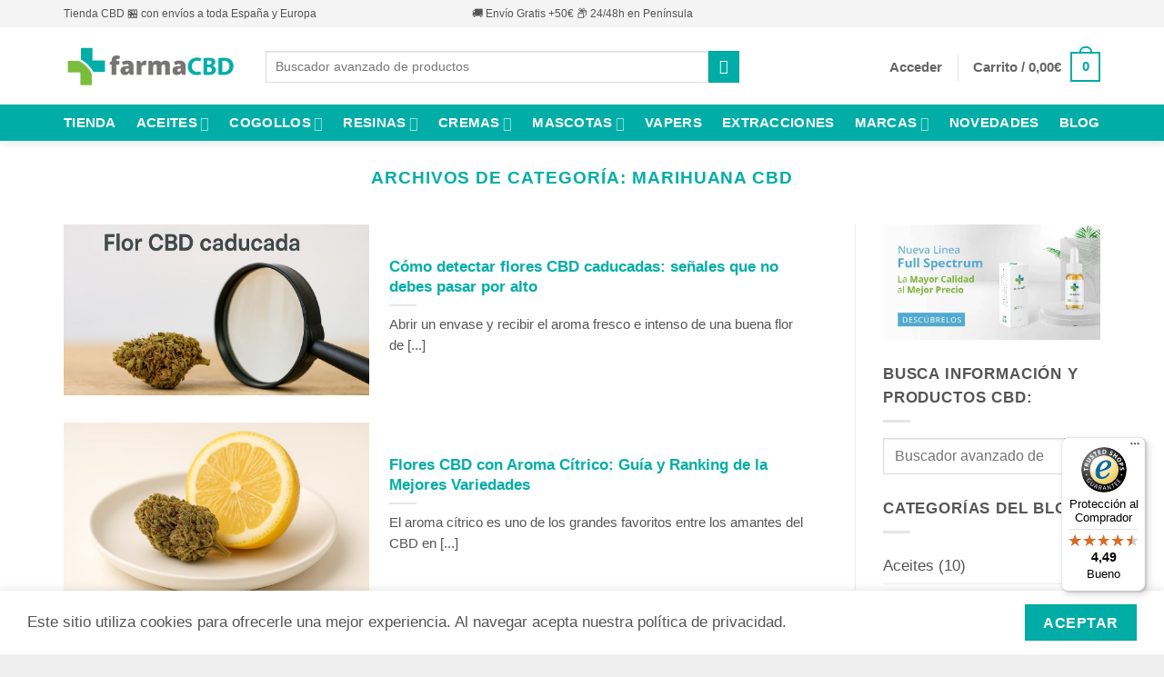

--- FILE ---
content_type: text/html; charset=UTF-8
request_url: https://farmacbd.es/category/marihuana-cbd/
body_size: 42046
content:
<!DOCTYPE html>
<html lang="es" class="loading-site no-js">
<head>
	<meta charset="UTF-8" />
	<link rel="profile" href="https://gmpg.org/xfn/11" />
	<link rel="pingback" href="https://farmacbd.es/xmlrpc.php" />

	<script>(function(html){html.className = html.className.replace(/\bno-js\b/,'js')})(document.documentElement);</script>
<meta name='robots' content='index, follow, max-image-preview:large, max-snippet:-1, max-video-preview:-1' />

<!-- Google Tag Manager for WordPress by gtm4wp.com -->
<script data-cfasync="false" data-pagespeed-no-defer>
	var gtm4wp_datalayer_name = "dataLayer";
	var dataLayer = dataLayer || [];
	const gtm4wp_use_sku_instead = 0;
	const gtm4wp_currency = 'EUR';
	const gtm4wp_product_per_impression = 10;
	const gtm4wp_clear_ecommerce = false;
	const gtm4wp_datalayer_max_timeout = 2000;
</script>
<!-- End Google Tag Manager for WordPress by gtm4wp.com --><meta name="viewport" content="width=device-width, initial-scale=1" />
	<!-- This site is optimized with the Yoast SEO Premium plugin v22.8 (Yoast SEO v26.7) - https://yoast.com/wordpress/plugins/seo/ -->
	<title>Marihuana CBD | Farma CBD</title>
<link data-rocket-prefetch href="https://www.googletagmanager.com" rel="dns-prefetch">
<link data-rocket-prefetch href="https://analytics.ahrefs.com" rel="dns-prefetch">
<link data-rocket-prefetch href="https://widgets.trustedshops.com" rel="dns-prefetch">
<link data-rocket-prefetch href="https://integrations.etrusted.com" rel="dns-prefetch"><link rel="preload" data-rocket-preload as="image" href="https://farmacbd.es/wp-content/uploads/2025/08/flor-cbd-caducada-senales-cambio-aspecto-1024x683.jpg" imagesrcset="https://farmacbd.es/wp-content/uploads/2025/08/flor-cbd-caducada-senales-cambio-aspecto-1024x683.jpg 1024w, https://farmacbd.es/wp-content/uploads/2025/08/flor-cbd-caducada-senales-cambio-aspecto-768x512.jpg 768w, https://farmacbd.es/wp-content/uploads/2025/08/flor-cbd-caducada-senales-cambio-aspecto-1320x880.jpg 1320w, https://farmacbd.es/wp-content/uploads/2025/08/flor-cbd-caducada-senales-cambio-aspecto-600x400.jpg 600w, https://farmacbd.es/wp-content/uploads/2025/08/flor-cbd-caducada-senales-cambio-aspecto.jpg 1536w" imagesizes="auto, (max-width: 1024px) 100vw, 1024px" fetchpriority="high">
	<meta name="description" content="La marihuana CBD es aquella que se obtiene con un alto contenido en cannabidiol que se extrae de la planta del cannabis legal." />
	<link rel="canonical" href="https://farmacbd.es/category/marihuana-cbd/" />
	<link rel="next" href="https://farmacbd.es/category/marihuana-cbd/page/2/" />
	<meta property="og:locale" content="es_ES" />
	<meta property="og:type" content="article" />
	<meta property="og:title" content="Marihuana CBD archivos" />
	<meta property="og:description" content="La marihuana CBD es aquella que se obtiene con un alto contenido en cannabidiol que se extrae de la planta del cannabis legal." />
	<meta property="og:url" content="https://farmacbd.es/category/marihuana-cbd/" />
	<meta property="og:site_name" content="Farma CBD" />
	<meta property="og:image" content="https://farmacbd.es/wp-content/uploads/2023/05/logo-redes-scaled-e1686924538569.jpg" />
	<meta property="og:image:width" content="385" />
	<meta property="og:image:height" content="118" />
	<meta property="og:image:type" content="image/jpeg" />
	<meta name="twitter:card" content="summary_large_image" />
	<meta name="twitter:site" content="@FarmaCBD1" />
	<!-- / Yoast SEO Premium plugin. -->


<link rel="preload" href="https://farmacbd.es/wp-content/uploads/2025/03/Farma-CBD-logo.png" as="image" />
<style id='wp-img-auto-sizes-contain-inline-css' type='text/css'>
img:is([sizes=auto i],[sizes^="auto," i]){contain-intrinsic-size:3000px 1500px}
/*# sourceURL=wp-img-auto-sizes-contain-inline-css */
</style>
<style id='wp-emoji-styles-inline-css' type='text/css'>

	img.wp-smiley, img.emoji {
		display: inline !important;
		border: none !important;
		box-shadow: none !important;
		height: 1em !important;
		width: 1em !important;
		margin: 0 0.07em !important;
		vertical-align: -0.1em !important;
		background: none !important;
		padding: 0 !important;
	}
/*# sourceURL=wp-emoji-styles-inline-css */
</style>
<style id='wp-block-library-inline-css' type='text/css'>
:root{--wp-block-synced-color:#7a00df;--wp-block-synced-color--rgb:122,0,223;--wp-bound-block-color:var(--wp-block-synced-color);--wp-editor-canvas-background:#ddd;--wp-admin-theme-color:#007cba;--wp-admin-theme-color--rgb:0,124,186;--wp-admin-theme-color-darker-10:#006ba1;--wp-admin-theme-color-darker-10--rgb:0,107,160.5;--wp-admin-theme-color-darker-20:#005a87;--wp-admin-theme-color-darker-20--rgb:0,90,135;--wp-admin-border-width-focus:2px}@media (min-resolution:192dpi){:root{--wp-admin-border-width-focus:1.5px}}.wp-element-button{cursor:pointer}:root .has-very-light-gray-background-color{background-color:#eee}:root .has-very-dark-gray-background-color{background-color:#313131}:root .has-very-light-gray-color{color:#eee}:root .has-very-dark-gray-color{color:#313131}:root .has-vivid-green-cyan-to-vivid-cyan-blue-gradient-background{background:linear-gradient(135deg,#00d084,#0693e3)}:root .has-purple-crush-gradient-background{background:linear-gradient(135deg,#34e2e4,#4721fb 50%,#ab1dfe)}:root .has-hazy-dawn-gradient-background{background:linear-gradient(135deg,#faaca8,#dad0ec)}:root .has-subdued-olive-gradient-background{background:linear-gradient(135deg,#fafae1,#67a671)}:root .has-atomic-cream-gradient-background{background:linear-gradient(135deg,#fdd79a,#004a59)}:root .has-nightshade-gradient-background{background:linear-gradient(135deg,#330968,#31cdcf)}:root .has-midnight-gradient-background{background:linear-gradient(135deg,#020381,#2874fc)}:root{--wp--preset--font-size--normal:16px;--wp--preset--font-size--huge:42px}.has-regular-font-size{font-size:1em}.has-larger-font-size{font-size:2.625em}.has-normal-font-size{font-size:var(--wp--preset--font-size--normal)}.has-huge-font-size{font-size:var(--wp--preset--font-size--huge)}.has-text-align-center{text-align:center}.has-text-align-left{text-align:left}.has-text-align-right{text-align:right}.has-fit-text{white-space:nowrap!important}#end-resizable-editor-section{display:none}.aligncenter{clear:both}.items-justified-left{justify-content:flex-start}.items-justified-center{justify-content:center}.items-justified-right{justify-content:flex-end}.items-justified-space-between{justify-content:space-between}.screen-reader-text{border:0;clip-path:inset(50%);height:1px;margin:-1px;overflow:hidden;padding:0;position:absolute;width:1px;word-wrap:normal!important}.screen-reader-text:focus{background-color:#ddd;clip-path:none;color:#444;display:block;font-size:1em;height:auto;left:5px;line-height:normal;padding:15px 23px 14px;text-decoration:none;top:5px;width:auto;z-index:100000}html :where(.has-border-color){border-style:solid}html :where([style*=border-top-color]){border-top-style:solid}html :where([style*=border-right-color]){border-right-style:solid}html :where([style*=border-bottom-color]){border-bottom-style:solid}html :where([style*=border-left-color]){border-left-style:solid}html :where([style*=border-width]){border-style:solid}html :where([style*=border-top-width]){border-top-style:solid}html :where([style*=border-right-width]){border-right-style:solid}html :where([style*=border-bottom-width]){border-bottom-style:solid}html :where([style*=border-left-width]){border-left-style:solid}html :where(img[class*=wp-image-]){height:auto;max-width:100%}:where(figure){margin:0 0 1em}html :where(.is-position-sticky){--wp-admin--admin-bar--position-offset:var(--wp-admin--admin-bar--height,0px)}@media screen and (max-width:600px){html :where(.is-position-sticky){--wp-admin--admin-bar--position-offset:0px}}

/*# sourceURL=wp-block-library-inline-css */
</style><link rel='stylesheet' id='wc-blocks-style-css' href='https://farmacbd.es/wp-content/plugins/woocommerce/assets/client/blocks/wc-blocks.css?ver=wc-10.4.3' type='text/css' media='all' />
<style id='global-styles-inline-css' type='text/css'>
:root{--wp--preset--aspect-ratio--square: 1;--wp--preset--aspect-ratio--4-3: 4/3;--wp--preset--aspect-ratio--3-4: 3/4;--wp--preset--aspect-ratio--3-2: 3/2;--wp--preset--aspect-ratio--2-3: 2/3;--wp--preset--aspect-ratio--16-9: 16/9;--wp--preset--aspect-ratio--9-16: 9/16;--wp--preset--color--black: #000000;--wp--preset--color--cyan-bluish-gray: #abb8c3;--wp--preset--color--white: #ffffff;--wp--preset--color--pale-pink: #f78da7;--wp--preset--color--vivid-red: #cf2e2e;--wp--preset--color--luminous-vivid-orange: #ff6900;--wp--preset--color--luminous-vivid-amber: #fcb900;--wp--preset--color--light-green-cyan: #7bdcb5;--wp--preset--color--vivid-green-cyan: #00d084;--wp--preset--color--pale-cyan-blue: #8ed1fc;--wp--preset--color--vivid-cyan-blue: #0693e3;--wp--preset--color--vivid-purple: #9b51e0;--wp--preset--color--primary: #00aca6;--wp--preset--color--secondary: #00aca6;--wp--preset--color--success: #627D47;--wp--preset--color--alert: #b20000;--wp--preset--gradient--vivid-cyan-blue-to-vivid-purple: linear-gradient(135deg,rgb(6,147,227) 0%,rgb(155,81,224) 100%);--wp--preset--gradient--light-green-cyan-to-vivid-green-cyan: linear-gradient(135deg,rgb(122,220,180) 0%,rgb(0,208,130) 100%);--wp--preset--gradient--luminous-vivid-amber-to-luminous-vivid-orange: linear-gradient(135deg,rgb(252,185,0) 0%,rgb(255,105,0) 100%);--wp--preset--gradient--luminous-vivid-orange-to-vivid-red: linear-gradient(135deg,rgb(255,105,0) 0%,rgb(207,46,46) 100%);--wp--preset--gradient--very-light-gray-to-cyan-bluish-gray: linear-gradient(135deg,rgb(238,238,238) 0%,rgb(169,184,195) 100%);--wp--preset--gradient--cool-to-warm-spectrum: linear-gradient(135deg,rgb(74,234,220) 0%,rgb(151,120,209) 20%,rgb(207,42,186) 40%,rgb(238,44,130) 60%,rgb(251,105,98) 80%,rgb(254,248,76) 100%);--wp--preset--gradient--blush-light-purple: linear-gradient(135deg,rgb(255,206,236) 0%,rgb(152,150,240) 100%);--wp--preset--gradient--blush-bordeaux: linear-gradient(135deg,rgb(254,205,165) 0%,rgb(254,45,45) 50%,rgb(107,0,62) 100%);--wp--preset--gradient--luminous-dusk: linear-gradient(135deg,rgb(255,203,112) 0%,rgb(199,81,192) 50%,rgb(65,88,208) 100%);--wp--preset--gradient--pale-ocean: linear-gradient(135deg,rgb(255,245,203) 0%,rgb(182,227,212) 50%,rgb(51,167,181) 100%);--wp--preset--gradient--electric-grass: linear-gradient(135deg,rgb(202,248,128) 0%,rgb(113,206,126) 100%);--wp--preset--gradient--midnight: linear-gradient(135deg,rgb(2,3,129) 0%,rgb(40,116,252) 100%);--wp--preset--font-size--small: 13px;--wp--preset--font-size--medium: 20px;--wp--preset--font-size--large: 36px;--wp--preset--font-size--x-large: 42px;--wp--preset--spacing--20: 0.44rem;--wp--preset--spacing--30: 0.67rem;--wp--preset--spacing--40: 1rem;--wp--preset--spacing--50: 1.5rem;--wp--preset--spacing--60: 2.25rem;--wp--preset--spacing--70: 3.38rem;--wp--preset--spacing--80: 5.06rem;--wp--preset--shadow--natural: 6px 6px 9px rgba(0, 0, 0, 0.2);--wp--preset--shadow--deep: 12px 12px 50px rgba(0, 0, 0, 0.4);--wp--preset--shadow--sharp: 6px 6px 0px rgba(0, 0, 0, 0.2);--wp--preset--shadow--outlined: 6px 6px 0px -3px rgb(255, 255, 255), 6px 6px rgb(0, 0, 0);--wp--preset--shadow--crisp: 6px 6px 0px rgb(0, 0, 0);}:where(body) { margin: 0; }.wp-site-blocks > .alignleft { float: left; margin-right: 2em; }.wp-site-blocks > .alignright { float: right; margin-left: 2em; }.wp-site-blocks > .aligncenter { justify-content: center; margin-left: auto; margin-right: auto; }:where(.is-layout-flex){gap: 0.5em;}:where(.is-layout-grid){gap: 0.5em;}.is-layout-flow > .alignleft{float: left;margin-inline-start: 0;margin-inline-end: 2em;}.is-layout-flow > .alignright{float: right;margin-inline-start: 2em;margin-inline-end: 0;}.is-layout-flow > .aligncenter{margin-left: auto !important;margin-right: auto !important;}.is-layout-constrained > .alignleft{float: left;margin-inline-start: 0;margin-inline-end: 2em;}.is-layout-constrained > .alignright{float: right;margin-inline-start: 2em;margin-inline-end: 0;}.is-layout-constrained > .aligncenter{margin-left: auto !important;margin-right: auto !important;}.is-layout-constrained > :where(:not(.alignleft):not(.alignright):not(.alignfull)){margin-left: auto !important;margin-right: auto !important;}body .is-layout-flex{display: flex;}.is-layout-flex{flex-wrap: wrap;align-items: center;}.is-layout-flex > :is(*, div){margin: 0;}body .is-layout-grid{display: grid;}.is-layout-grid > :is(*, div){margin: 0;}body{padding-top: 0px;padding-right: 0px;padding-bottom: 0px;padding-left: 0px;}a:where(:not(.wp-element-button)){text-decoration: none;}:root :where(.wp-element-button, .wp-block-button__link){background-color: #32373c;border-width: 0;color: #fff;font-family: inherit;font-size: inherit;font-style: inherit;font-weight: inherit;letter-spacing: inherit;line-height: inherit;padding-top: calc(0.667em + 2px);padding-right: calc(1.333em + 2px);padding-bottom: calc(0.667em + 2px);padding-left: calc(1.333em + 2px);text-decoration: none;text-transform: inherit;}.has-black-color{color: var(--wp--preset--color--black) !important;}.has-cyan-bluish-gray-color{color: var(--wp--preset--color--cyan-bluish-gray) !important;}.has-white-color{color: var(--wp--preset--color--white) !important;}.has-pale-pink-color{color: var(--wp--preset--color--pale-pink) !important;}.has-vivid-red-color{color: var(--wp--preset--color--vivid-red) !important;}.has-luminous-vivid-orange-color{color: var(--wp--preset--color--luminous-vivid-orange) !important;}.has-luminous-vivid-amber-color{color: var(--wp--preset--color--luminous-vivid-amber) !important;}.has-light-green-cyan-color{color: var(--wp--preset--color--light-green-cyan) !important;}.has-vivid-green-cyan-color{color: var(--wp--preset--color--vivid-green-cyan) !important;}.has-pale-cyan-blue-color{color: var(--wp--preset--color--pale-cyan-blue) !important;}.has-vivid-cyan-blue-color{color: var(--wp--preset--color--vivid-cyan-blue) !important;}.has-vivid-purple-color{color: var(--wp--preset--color--vivid-purple) !important;}.has-primary-color{color: var(--wp--preset--color--primary) !important;}.has-secondary-color{color: var(--wp--preset--color--secondary) !important;}.has-success-color{color: var(--wp--preset--color--success) !important;}.has-alert-color{color: var(--wp--preset--color--alert) !important;}.has-black-background-color{background-color: var(--wp--preset--color--black) !important;}.has-cyan-bluish-gray-background-color{background-color: var(--wp--preset--color--cyan-bluish-gray) !important;}.has-white-background-color{background-color: var(--wp--preset--color--white) !important;}.has-pale-pink-background-color{background-color: var(--wp--preset--color--pale-pink) !important;}.has-vivid-red-background-color{background-color: var(--wp--preset--color--vivid-red) !important;}.has-luminous-vivid-orange-background-color{background-color: var(--wp--preset--color--luminous-vivid-orange) !important;}.has-luminous-vivid-amber-background-color{background-color: var(--wp--preset--color--luminous-vivid-amber) !important;}.has-light-green-cyan-background-color{background-color: var(--wp--preset--color--light-green-cyan) !important;}.has-vivid-green-cyan-background-color{background-color: var(--wp--preset--color--vivid-green-cyan) !important;}.has-pale-cyan-blue-background-color{background-color: var(--wp--preset--color--pale-cyan-blue) !important;}.has-vivid-cyan-blue-background-color{background-color: var(--wp--preset--color--vivid-cyan-blue) !important;}.has-vivid-purple-background-color{background-color: var(--wp--preset--color--vivid-purple) !important;}.has-primary-background-color{background-color: var(--wp--preset--color--primary) !important;}.has-secondary-background-color{background-color: var(--wp--preset--color--secondary) !important;}.has-success-background-color{background-color: var(--wp--preset--color--success) !important;}.has-alert-background-color{background-color: var(--wp--preset--color--alert) !important;}.has-black-border-color{border-color: var(--wp--preset--color--black) !important;}.has-cyan-bluish-gray-border-color{border-color: var(--wp--preset--color--cyan-bluish-gray) !important;}.has-white-border-color{border-color: var(--wp--preset--color--white) !important;}.has-pale-pink-border-color{border-color: var(--wp--preset--color--pale-pink) !important;}.has-vivid-red-border-color{border-color: var(--wp--preset--color--vivid-red) !important;}.has-luminous-vivid-orange-border-color{border-color: var(--wp--preset--color--luminous-vivid-orange) !important;}.has-luminous-vivid-amber-border-color{border-color: var(--wp--preset--color--luminous-vivid-amber) !important;}.has-light-green-cyan-border-color{border-color: var(--wp--preset--color--light-green-cyan) !important;}.has-vivid-green-cyan-border-color{border-color: var(--wp--preset--color--vivid-green-cyan) !important;}.has-pale-cyan-blue-border-color{border-color: var(--wp--preset--color--pale-cyan-blue) !important;}.has-vivid-cyan-blue-border-color{border-color: var(--wp--preset--color--vivid-cyan-blue) !important;}.has-vivid-purple-border-color{border-color: var(--wp--preset--color--vivid-purple) !important;}.has-primary-border-color{border-color: var(--wp--preset--color--primary) !important;}.has-secondary-border-color{border-color: var(--wp--preset--color--secondary) !important;}.has-success-border-color{border-color: var(--wp--preset--color--success) !important;}.has-alert-border-color{border-color: var(--wp--preset--color--alert) !important;}.has-vivid-cyan-blue-to-vivid-purple-gradient-background{background: var(--wp--preset--gradient--vivid-cyan-blue-to-vivid-purple) !important;}.has-light-green-cyan-to-vivid-green-cyan-gradient-background{background: var(--wp--preset--gradient--light-green-cyan-to-vivid-green-cyan) !important;}.has-luminous-vivid-amber-to-luminous-vivid-orange-gradient-background{background: var(--wp--preset--gradient--luminous-vivid-amber-to-luminous-vivid-orange) !important;}.has-luminous-vivid-orange-to-vivid-red-gradient-background{background: var(--wp--preset--gradient--luminous-vivid-orange-to-vivid-red) !important;}.has-very-light-gray-to-cyan-bluish-gray-gradient-background{background: var(--wp--preset--gradient--very-light-gray-to-cyan-bluish-gray) !important;}.has-cool-to-warm-spectrum-gradient-background{background: var(--wp--preset--gradient--cool-to-warm-spectrum) !important;}.has-blush-light-purple-gradient-background{background: var(--wp--preset--gradient--blush-light-purple) !important;}.has-blush-bordeaux-gradient-background{background: var(--wp--preset--gradient--blush-bordeaux) !important;}.has-luminous-dusk-gradient-background{background: var(--wp--preset--gradient--luminous-dusk) !important;}.has-pale-ocean-gradient-background{background: var(--wp--preset--gradient--pale-ocean) !important;}.has-electric-grass-gradient-background{background: var(--wp--preset--gradient--electric-grass) !important;}.has-midnight-gradient-background{background: var(--wp--preset--gradient--midnight) !important;}.has-small-font-size{font-size: var(--wp--preset--font-size--small) !important;}.has-medium-font-size{font-size: var(--wp--preset--font-size--medium) !important;}.has-large-font-size{font-size: var(--wp--preset--font-size--large) !important;}.has-x-large-font-size{font-size: var(--wp--preset--font-size--x-large) !important;}
/*# sourceURL=global-styles-inline-css */
</style>

<style id='age-gate-custom-inline-css' type='text/css'>
:root{--ag-background-color: rgba(255,255,255,0.5);--ag-background-image-position: center center;--ag-background-image-opacity: 0.6;--ag-form-background: rgba(255,255,255,0.5);--ag-text-color: #000000;--ag-blur: 5px;}
/*# sourceURL=age-gate-custom-inline-css */
</style>
<link rel='stylesheet' id='age-gate-css' href='https://farmacbd.es/wp-content/plugins/age-gate/dist/main.css?ver=3.7.2' type='text/css' media='all' />
<style id='age-gate-options-inline-css' type='text/css'>
:root{--ag-background-color: rgba(255,255,255,0.5);--ag-background-image-position: center center;--ag-background-image-opacity: 0.6;--ag-form-background: rgba(255,255,255,0.5);--ag-text-color: #000000;--ag-blur: 5px;}
/*# sourceURL=age-gate-options-inline-css */
</style>
<link rel='stylesheet' id='toc-screen-css' href='https://farmacbd.es/wp-content/plugins/table-of-contents-plus/screen.min.css?ver=2411.1' type='text/css' media='all' />
<style id='woocommerce-inline-inline-css' type='text/css'>
.woocommerce form .form-row .required { visibility: visible; }
/*# sourceURL=woocommerce-inline-inline-css */
</style>
<link rel='stylesheet' id='he-custom-fonts-css' href='[data-uri]' type='text/css' media='all' data-type="kppassive" data-kplinkhref="https://farmacbd.es/wp-content/themes/flatsome-child/font.css?ver=4bd60fed59dd64cdc058f1ff77b9b030" />
<link rel='stylesheet' id='pwb-styles-frontend-css' href='https://farmacbd.es/wp-content/plugins/perfect-woocommerce-brands/build/frontend/css/style.css?ver=3.6.8' type='text/css' media='all' />
<link rel='stylesheet' id='kirki-styles-css' href='[data-uri]' type='text/css' media='all' data-type="kppassive" data-kplinkhref="https://farmacbd.es?action=kirki-styles&#038;ver=3.1.9" />
<link rel='stylesheet' id='ywpar_frontend-css' href='https://farmacbd.es/wp-content/plugins/yith-woocommerce-points-and-rewards-premium/assets/css/frontend.css?ver=4.3.0' type='text/css' media='all' />
<link rel='stylesheet' id='flatsome-main-css' href='https://farmacbd.es/wp-content/themes/flatsome/assets/css/flatsome.css?ver=3.20.4' type='text/css' media='all' />
<style id='flatsome-main-inline-css' type='text/css' data-type="kppassive" data-kplinkhref="[data-uri]"></style>
<link rel='stylesheet' id='flatsome-shop-css' href='https://farmacbd.es/wp-content/themes/flatsome/assets/css/flatsome-shop.css?ver=3.20.4' type='text/css' media='all' />
<link rel='stylesheet' id='flatsome-style-css' href='https://farmacbd.es/wp-content/themes/flatsome-child/style.css?ver=3.0' type='text/css' media='all' />
<script type="text/template" id="tmpl-variation-template">
	<div class="woocommerce-variation-description">{{{ data.variation.variation_description }}}</div>
	<div class="woocommerce-variation-price">{{{ data.variation.price_html }}}</div>
	<div class="woocommerce-variation-availability">{{{ data.variation.availability_html }}}</div>
</script>
<script type="text/template" id="tmpl-unavailable-variation-template">
	<p role="alert">Lo siento, este producto no está disponible. Por favor, elige otra combinación.</p>
</script>
<script type="text/javascript">
            window._nslDOMReady = (function () {
                const executedCallbacks = new Set();
            
                return function (callback) {
                    /**
                    * Third parties might dispatch DOMContentLoaded events, so we need to ensure that we only run our callback once!
                    */
                    if (executedCallbacks.has(callback)) return;
            
                    const wrappedCallback = function () {
                        if (executedCallbacks.has(callback)) return;
                        executedCallbacks.add(callback);
                        callback();
                    };
            
                    if (document.readyState === "complete" || document.readyState === "interactive") {
                        wrappedCallback();
                    } else {
                        document.addEventListener("DOMContentLoaded", wrappedCallback);
                    }
                };
            })();
        </script><script type="text/javascript" src="https://farmacbd.es/wp-includes/js/jquery/jquery.min.js?ver=3.7.1" id="jquery-core-js"></script>
<script type="text/javascript" src="https://farmacbd.es/wp-includes/js/jquery/jquery-migrate.min.js?ver=3.4.1" id="jquery-migrate-js"></script>
<script type="text/javascript" src="https://farmacbd.es/wp-content/plugins/woocommerce/assets/js/jquery-blockui/jquery.blockUI.min.js?ver=2.7.0-wc.10.4.3" id="wc-jquery-blockui-js" data-wp-strategy="defer"></script>
<script type="text/javascript" src="https://farmacbd.es/wp-content/plugins/woocommerce/assets/js/js-cookie/js.cookie.min.js?ver=2.1.4-wc.10.4.3" id="wc-js-cookie-js" data-wp-strategy="defer"></script>
<script type="text/javascript" src="https://farmacbd.es/wp-includes/js/underscore.min.js?ver=1.13.7" id="underscore-js"></script>
<script type="text/javascript" id="wp-util-js-extra">
/* <![CDATA[ */
var _wpUtilSettings = {"ajax":{"url":"/wp-admin/admin-ajax.php"}};
//# sourceURL=wp-util-js-extra
/* ]]> */
</script>
<script type="text/javascript" src="https://farmacbd.es/wp-includes/js/wp-util.min.js?ver=4bd60fed59dd64cdc058f1ff77b9b030" id="wp-util-js"></script>
<link rel="https://api.w.org/" href="https://farmacbd.es/wp-json/" /><link rel="alternate" title="JSON" type="application/json" href="https://farmacbd.es/wp-json/wp/v2/categories/189" /><link rel="EditURI" type="application/rsd+xml" title="RSD" href="https://farmacbd.es/xmlrpc.php?rsd" />

<meta name="google-site-verification" content="l59sX6aT1r9hp0OieAqEcIcVJVSPhQ4mTGlSt_gJJQg" />	<style>img#wpstats{display:none}</style>
		
<!-- Google Tag Manager for WordPress by gtm4wp.com -->
<!-- GTM Container placement set to footer -->
<script data-cfasync="false" data-pagespeed-no-defer>
	var dataLayer_content = {"pagePostType":"post","pagePostType2":"category-post","pageCategory":["flores","flores-cbd-indoor","marihuana-cbd"]};
	dataLayer.push( dataLayer_content );
</script>
<script data-cfasync="false" data-pagespeed-no-defer>
(function(w,d,s,l,i){w[l]=w[l]||[];w[l].push({'gtm.start':
new Date().getTime(),event:'gtm.js'});var f=d.getElementsByTagName(s)[0],
j=d.createElement(s),dl=l!='dataLayer'?'&l='+l:'';j.async=true;j.src=
'//www.googletagmanager.com/gtm.js?id='+i+dl;f.parentNode.insertBefore(j,f);
})(window,document,'script','dataLayer','GTM-5L53F7K');
</script>
<!-- End Google Tag Manager for WordPress by gtm4wp.com --><!-- Global site tag (gtag.js) - Google Analytics -->
<script async src="https://www.googletagmanager.com/gtag/js?id=G-1R3MR6FCZ6"></script>
<script>
  window.dataLayer = window.dataLayer || [];
  function gtag(){dataLayer.push(arguments);}
  gtag('js', new Date());

  gtag('config', 'G-1R3MR6FCZ6');
</script>

<script src="https://analytics.ahrefs.com/analytics.js" data-key="RPdOHofAQOy3hjG91FRhIA" async></script>	<noscript><style>.woocommerce-product-gallery{ opacity: 1 !important; }</style></noscript>
	

<script type="application/ld+json" class="saswp-schema-markup-output">
[{"@context":"https:\/\/schema.org\/","@graph":[{"@context":"https:\/\/schema.org\/","@type":"SiteNavigationElement","@id":"https:\/\/farmacbd.es\/#tienda","name":"Tienda","url":"https:\/\/farmacbd.es\/tienda\/"},{"@context":"https:\/\/schema.org\/","@type":"SiteNavigationElement","@id":"https:\/\/farmacbd.es\/#aceites","name":"Aceites","url":"https:\/\/farmacbd.es\/aceite-cbd\/"},{"@context":"https:\/\/schema.org\/","@type":"SiteNavigationElement","@id":"https:\/\/farmacbd.es\/#cogollos","name":"Cogollos","url":"https:\/\/farmacbd.es\/cogollos-cbd\/"},{"@context":"https:\/\/schema.org\/","@type":"SiteNavigationElement","@id":"https:\/\/farmacbd.es\/#flores-cbd-baratas","name":"Flores CBD Baratas","url":"https:\/\/farmacbd.es\/flores-cbd-baratas\/"},{"@context":"https:\/\/schema.org\/","@type":"SiteNavigationElement","@id":"https:\/\/farmacbd.es\/#small-buds-cbd","name":"Small Buds CBD","url":"https:\/\/farmacbd.es\/small-buds\/"},{"@context":"https:\/\/schema.org\/","@type":"SiteNavigationElement","@id":"https:\/\/farmacbd.es\/#trim-cbd","name":"Trim CBD","url":"https:\/\/farmacbd.es\/trim-cbd\/"},{"@context":"https:\/\/schema.org\/","@type":"SiteNavigationElement","@id":"https:\/\/farmacbd.es\/#mejores-flores","name":"Mejores Flores","url":"https:\/\/farmacbd.es\/mejores-flores-cbd\/"},{"@context":"https:\/\/schema.org\/","@type":"SiteNavigationElement","@id":"https:\/\/farmacbd.es\/#flores-indoor","name":"Flores Indoor","url":"https:\/\/farmacbd.es\/flores-cbd-interior\/"},{"@context":"https:\/\/schema.org\/","@type":"SiteNavigationElement","@id":"https:\/\/farmacbd.es\/#resinas","name":"Resinas","url":"https:\/\/farmacbd.es\/resinas-cbd\/"},{"@context":"https:\/\/schema.org\/","@type":"SiteNavigationElement","@id":"https:\/\/farmacbd.es\/#polen-rubio-cbd","name":"Polen rubio CBD","url":"https:\/\/farmacbd.es\/polen-rubio-cbd\/"},{"@context":"https:\/\/schema.org\/","@type":"SiteNavigationElement","@id":"https:\/\/farmacbd.es\/#dry-sift-cbd","name":"Dry Sift CBD","url":"https:\/\/farmacbd.es\/dry-sift-cbd\/"},{"@context":"https:\/\/schema.org\/","@type":"SiteNavigationElement","@id":"https:\/\/farmacbd.es\/#bubble-hash-cbd","name":"Bubble Hash CBD","url":"https:\/\/farmacbd.es\/bubble-hash-cbd\/"},{"@context":"https:\/\/schema.org\/","@type":"SiteNavigationElement","@id":"https:\/\/farmacbd.es\/#charas-cbd","name":"Charas CBD","url":"https:\/\/farmacbd.es\/charas-cbd\/"},{"@context":"https:\/\/schema.org\/","@type":"SiteNavigationElement","@id":"https:\/\/farmacbd.es\/#hachis-afgano-cbd","name":"Hach\u00eds Afgano CBD","url":"https:\/\/farmacbd.es\/hachis-afgano-cbd\/"},{"@context":"https:\/\/schema.org\/","@type":"SiteNavigationElement","@id":"https:\/\/farmacbd.es\/#crumble-cbd","name":"Crumble CBD","url":"https:\/\/farmacbd.es\/crumble-cbd\/"},{"@context":"https:\/\/schema.org\/","@type":"SiteNavigationElement","@id":"https:\/\/farmacbd.es\/#moonrocks","name":"Moonrocks","url":"https:\/\/farmacbd.es\/moonrocks\/"},{"@context":"https:\/\/schema.org\/","@type":"SiteNavigationElement","@id":"https:\/\/farmacbd.es\/#ice-rocks-cbd","name":"Ice Rocks CBD","url":"https:\/\/farmacbd.es\/ice-rocks-cbd\/"},{"@context":"https:\/\/schema.org\/","@type":"SiteNavigationElement","@id":"https:\/\/farmacbd.es\/#cremas","name":"Cremas","url":"https:\/\/farmacbd.es\/cremas-cbd\/"},{"@context":"https:\/\/schema.org\/","@type":"SiteNavigationElement","@id":"https:\/\/farmacbd.es\/#cremas-antiinflamatorias-cbd","name":"Cremas Antiinflamatorias CBD","url":"https:\/\/farmacbd.es\/cremas-antiinflamatorias-cbd\/"},{"@context":"https:\/\/schema.org\/","@type":"SiteNavigationElement","@id":"https:\/\/farmacbd.es\/#cremas-cbd-para-la-cara","name":"Cremas CBD para la Cara","url":"https:\/\/farmacbd.es\/cremas-cbd-cara\/"},{"@context":"https:\/\/schema.org\/","@type":"SiteNavigationElement","@id":"https:\/\/farmacbd.es\/#cremas-cbd-para-la-psoriasis","name":"Cremas CBD para la Psoriasis","url":"https:\/\/farmacbd.es\/cremas-cbd-psoriasis\/"},{"@context":"https:\/\/schema.org\/","@type":"SiteNavigationElement","@id":"https:\/\/farmacbd.es\/#cremas-cbd-para-la-artrosis","name":"Cremas CBD para la Artrosis","url":"https:\/\/farmacbd.es\/cremas-cbd-artrosis\/"},{"@context":"https:\/\/schema.org\/","@type":"SiteNavigationElement","@id":"https:\/\/farmacbd.es\/#cremas-cbd-para-el-dolor","name":"Cremas CBD para el Dolor","url":"https:\/\/farmacbd.es\/cremas-cbd-dolor\/"},{"@context":"https:\/\/schema.org\/","@type":"SiteNavigationElement","@id":"https:\/\/farmacbd.es\/#balsamos-labiales-cbd","name":"B\u00e1lsamos Labiales CBD","url":"https:\/\/farmacbd.es\/balsamos-labiales-cbd\/"},{"@context":"https:\/\/schema.org\/","@type":"SiteNavigationElement","@id":"https:\/\/farmacbd.es\/#cremas-hidratantes-cbd","name":"Cremas Hidratantes CBD","url":"https:\/\/farmacbd.es\/cremas-hidratantes-cbd\/"},{"@context":"https:\/\/schema.org\/","@type":"SiteNavigationElement","@id":"https:\/\/farmacbd.es\/#lubricantes-cbd","name":"Lubricantes CBD","url":"https:\/\/farmacbd.es\/lubricantes-cbd\/"},{"@context":"https:\/\/schema.org\/","@type":"SiteNavigationElement","@id":"https:\/\/farmacbd.es\/#mascotas","name":"Mascotas","url":"https:\/\/farmacbd.es\/cbd-mascotas\/"},{"@context":"https:\/\/schema.org\/","@type":"SiteNavigationElement","@id":"https:\/\/farmacbd.es\/#aceite-cbd-para-perros","name":"Aceite CBD para Perros","url":"https:\/\/farmacbd.es\/aceite-cbd-perros\/"},{"@context":"https:\/\/schema.org\/","@type":"SiteNavigationElement","@id":"https:\/\/farmacbd.es\/#aceite-cbd-para-gatos","name":"Aceite CBD para Gatos","url":"https:\/\/farmacbd.es\/aceite-cbd-gatos\/"},{"@context":"https:\/\/schema.org\/","@type":"SiteNavigationElement","@id":"https:\/\/farmacbd.es\/#cremas-cbd-perros-y-gatos","name":"Cremas CBD Perros y Gatos","url":"https:\/\/farmacbd.es\/cremas-cbd-perros-gatos\/"},{"@context":"https:\/\/schema.org\/","@type":"SiteNavigationElement","@id":"https:\/\/farmacbd.es\/#vapers","name":"Vapers","url":"https:\/\/farmacbd.es\/vaper-cbd\/"},{"@context":"https:\/\/schema.org\/","@type":"SiteNavigationElement","@id":"https:\/\/farmacbd.es\/#extracciones","name":"Extracciones","url":"https:\/\/farmacbd.es\/extracciones-cbd\/"},{"@context":"https:\/\/schema.org\/","@type":"SiteNavigationElement","@id":"https:\/\/farmacbd.es\/#marcas","name":"Marcas","url":"https:\/\/farmacbd.es\/marcas-cbd\/"},{"@context":"https:\/\/schema.org\/","@type":"SiteNavigationElement","@id":"https:\/\/farmacbd.es\/#novedades","name":"NOVEDADES","url":"https:\/\/farmacbd.es\/novedades\/"},{"@context":"https:\/\/schema.org\/","@type":"SiteNavigationElement","@id":"https:\/\/farmacbd.es\/#blog","name":"Blog","url":"https:\/\/farmacbd.es\/blog\/"}]}]
</script>

<style class="wpcode-css-snippet">/* Botón de "Realizar el pedido" personalizado */
.wc-block-components-checkout-place-order-button {
    background-color: #00aea7 !important; /* Color de fondo personalizado */
    color: #ffffff !important; /* Texto blanco */
    border-radius: 0px !important; /* Bordes cuadrados */
    font-weight: bold;
    padding: 14px 28px;
    font-size: 16px;
    border: none;
}
</style><link rel="icon" href="https://farmacbd.es/wp-content/uploads/2020/01/cropped-tienda-online-cbd-aceite-crema-cbd-favi-farma-cbd-03-1-32x32.png" sizes="32x32" />
<link rel="icon" href="https://farmacbd.es/wp-content/uploads/2020/01/cropped-tienda-online-cbd-aceite-crema-cbd-favi-farma-cbd-03-1-192x192.png" sizes="192x192" />
<link rel="apple-touch-icon" href="https://farmacbd.es/wp-content/uploads/2020/01/cropped-tienda-online-cbd-aceite-crema-cbd-favi-farma-cbd-03-1-180x180.png" />
<meta name="msapplication-TileImage" content="https://farmacbd.es/wp-content/uploads/2020/01/cropped-tienda-online-cbd-aceite-crema-cbd-favi-farma-cbd-03-1-270x270.png" />
<style type="text/css">div.nsl-container[data-align="left"] {
    text-align: left;
}

div.nsl-container[data-align="center"] {
    text-align: center;
}

div.nsl-container[data-align="right"] {
    text-align: right;
}


div.nsl-container div.nsl-container-buttons a[data-plugin="nsl"] {
    text-decoration: none;
    box-shadow: none;
    border: 0;
}

div.nsl-container .nsl-container-buttons {
    display: flex;
    padding: 5px 0;
}

div.nsl-container.nsl-container-block .nsl-container-buttons {
    display: inline-grid;
    grid-template-columns: minmax(145px, auto);
}

div.nsl-container-block-fullwidth .nsl-container-buttons {
    flex-flow: column;
    align-items: center;
}

div.nsl-container-block-fullwidth .nsl-container-buttons a,
div.nsl-container-block .nsl-container-buttons a {
    flex: 1 1 auto;
    display: block;
    margin: 5px 0;
    width: 100%;
}

div.nsl-container-inline {
    margin: -5px;
    text-align: left;
}

div.nsl-container-inline .nsl-container-buttons {
    justify-content: center;
    flex-wrap: wrap;
}

div.nsl-container-inline .nsl-container-buttons a {
    margin: 5px;
    display: inline-block;
}

div.nsl-container-grid .nsl-container-buttons {
    flex-flow: row;
    align-items: center;
    flex-wrap: wrap;
}

div.nsl-container-grid .nsl-container-buttons a {
    flex: 1 1 auto;
    display: block;
    margin: 5px;
    max-width: 280px;
    width: 100%;
}

@media only screen and (min-width: 650px) {
    div.nsl-container-grid .nsl-container-buttons a {
        width: auto;
    }
}

div.nsl-container .nsl-button {
    cursor: pointer;
    vertical-align: top;
    border-radius: 4px;
}

div.nsl-container .nsl-button-default {
    color: #fff;
    display: flex;
}

div.nsl-container .nsl-button-icon {
    display: inline-block;
}

div.nsl-container .nsl-button-svg-container {
    flex: 0 0 auto;
    padding: 8px;
    display: flex;
    align-items: center;
}

div.nsl-container svg {
    height: 24px;
    width: 24px;
    vertical-align: top;
}

div.nsl-container .nsl-button-default div.nsl-button-label-container {
    margin: 0 24px 0 12px;
    padding: 10px 0;
    font-family: Helvetica, Arial, sans-serif;
    font-size: 16px;
    line-height: 20px;
    letter-spacing: .25px;
    overflow: hidden;
    text-align: center;
    text-overflow: clip;
    white-space: nowrap;
    flex: 1 1 auto;
    -webkit-font-smoothing: antialiased;
    -moz-osx-font-smoothing: grayscale;
    text-transform: none;
    display: inline-block;
}

div.nsl-container .nsl-button-google[data-skin="light"] {
    box-shadow: inset 0 0 0 1px #747775;
    color: #1f1f1f;
}

div.nsl-container .nsl-button-google[data-skin="dark"] {
    box-shadow: inset 0 0 0 1px #8E918F;
    color: #E3E3E3;
}

div.nsl-container .nsl-button-google[data-skin="neutral"] {
    color: #1F1F1F;
}

div.nsl-container .nsl-button-google div.nsl-button-label-container {
    font-family: "Roboto Medium", Roboto, Helvetica, Arial, sans-serif;
}

div.nsl-container .nsl-button-apple .nsl-button-svg-container {
    padding: 0 6px;
}

div.nsl-container .nsl-button-apple .nsl-button-svg-container svg {
    height: 40px;
    width: auto;
}

div.nsl-container .nsl-button-apple[data-skin="light"] {
    color: #000;
    box-shadow: 0 0 0 1px #000;
}

div.nsl-container .nsl-button-facebook[data-skin="white"] {
    color: #000;
    box-shadow: inset 0 0 0 1px #000;
}

div.nsl-container .nsl-button-facebook[data-skin="light"] {
    color: #1877F2;
    box-shadow: inset 0 0 0 1px #1877F2;
}

div.nsl-container .nsl-button-spotify[data-skin="white"] {
    color: #191414;
    box-shadow: inset 0 0 0 1px #191414;
}

div.nsl-container .nsl-button-apple div.nsl-button-label-container {
    font-size: 17px;
    font-family: -apple-system, BlinkMacSystemFont, "Segoe UI", Roboto, Helvetica, Arial, sans-serif, "Apple Color Emoji", "Segoe UI Emoji", "Segoe UI Symbol";
}

div.nsl-container .nsl-button-slack div.nsl-button-label-container {
    font-size: 17px;
    font-family: -apple-system, BlinkMacSystemFont, "Segoe UI", Roboto, Helvetica, Arial, sans-serif, "Apple Color Emoji", "Segoe UI Emoji", "Segoe UI Symbol";
}

div.nsl-container .nsl-button-slack[data-skin="light"] {
    color: #000000;
    box-shadow: inset 0 0 0 1px #DDDDDD;
}

div.nsl-container .nsl-button-tiktok[data-skin="light"] {
    color: #161823;
    box-shadow: 0 0 0 1px rgba(22, 24, 35, 0.12);
}


div.nsl-container .nsl-button-kakao {
    color: rgba(0, 0, 0, 0.85);
}

.nsl-clear {
    clear: both;
}

.nsl-container {
    clear: both;
}

.nsl-disabled-provider .nsl-button {
    filter: grayscale(1);
    opacity: 0.8;
}

/*Button align start*/

div.nsl-container-inline[data-align="left"] .nsl-container-buttons {
    justify-content: flex-start;
}

div.nsl-container-inline[data-align="center"] .nsl-container-buttons {
    justify-content: center;
}

div.nsl-container-inline[data-align="right"] .nsl-container-buttons {
    justify-content: flex-end;
}


div.nsl-container-grid[data-align="left"] .nsl-container-buttons {
    justify-content: flex-start;
}

div.nsl-container-grid[data-align="center"] .nsl-container-buttons {
    justify-content: center;
}

div.nsl-container-grid[data-align="right"] .nsl-container-buttons {
    justify-content: flex-end;
}

div.nsl-container-grid[data-align="space-around"] .nsl-container-buttons {
    justify-content: space-around;
}

div.nsl-container-grid[data-align="space-between"] .nsl-container-buttons {
    justify-content: space-between;
}

/* Button align end*/

/* Redirect */

#nsl-redirect-overlay {
    display: flex;
    flex-direction: column;
    justify-content: center;
    align-items: center;
    position: fixed;
    z-index: 1000000;
    left: 0;
    top: 0;
    width: 100%;
    height: 100%;
    backdrop-filter: blur(1px);
    background-color: RGBA(0, 0, 0, .32);;
}

#nsl-redirect-overlay-container {
    display: flex;
    flex-direction: column;
    justify-content: center;
    align-items: center;
    background-color: white;
    padding: 30px;
    border-radius: 10px;
}

#nsl-redirect-overlay-spinner {
    content: '';
    display: block;
    margin: 20px;
    border: 9px solid RGBA(0, 0, 0, .6);
    border-top: 9px solid #fff;
    border-radius: 50%;
    box-shadow: inset 0 0 0 1px RGBA(0, 0, 0, .6), 0 0 0 1px RGBA(0, 0, 0, .6);
    width: 40px;
    height: 40px;
    animation: nsl-loader-spin 2s linear infinite;
}

@keyframes nsl-loader-spin {
    0% {
        transform: rotate(0deg)
    }
    to {
        transform: rotate(360deg)
    }
}

#nsl-redirect-overlay-title {
    font-family: -apple-system, BlinkMacSystemFont, "Segoe UI", Roboto, Oxygen-Sans, Ubuntu, Cantarell, "Helvetica Neue", sans-serif;
    font-size: 18px;
    font-weight: bold;
    color: #3C434A;
}

#nsl-redirect-overlay-text {
    font-family: -apple-system, BlinkMacSystemFont, "Segoe UI", Roboto, Oxygen-Sans, Ubuntu, Cantarell, "Helvetica Neue", sans-serif;
    text-align: center;
    font-size: 14px;
    color: #3C434A;
}

/* Redirect END*/</style><style type="text/css">/* Notice fallback */
#nsl-notices-fallback {
    position: fixed;
    right: 10px;
    top: 10px;
    z-index: 10000;
}

.admin-bar #nsl-notices-fallback {
    top: 42px;
}

#nsl-notices-fallback > div {
    position: relative;
    background: #fff;
    border-left: 4px solid #fff;
    box-shadow: 0 1px 1px 0 rgba(0, 0, 0, .1);
    margin: 5px 15px 2px;
    padding: 1px 20px;
}

#nsl-notices-fallback > div.error {
    display: block;
    border-left-color: #dc3232;
}

#nsl-notices-fallback > div.updated {
    display: block;
    border-left-color: #46b450;
}

#nsl-notices-fallback p {
    margin: .5em 0;
    padding: 2px;
}

#nsl-notices-fallback > div:after {
    position: absolute;
    right: 5px;
    top: 5px;
    content: '\00d7';
    display: block;
    height: 16px;
    width: 16px;
    line-height: 16px;
    text-align: center;
    font-size: 20px;
    cursor: pointer;
}</style><style id="custom-css" type="text/css">:root {--primary-color: #00aca6;--fs-color-primary: #00aca6;--fs-color-secondary: #00aca6;--fs-color-success: #627D47;--fs-color-alert: #b20000;--fs-color-base: #555555;--fs-experimental-link-color: #00aca6;--fs-experimental-link-color-hover: #60ba20;}.tooltipster-base {--tooltip-color: #fff;--tooltip-bg-color: #00aea7;}.off-canvas-right .mfp-content, .off-canvas-left .mfp-content {--drawer-width: 300px;}.off-canvas .mfp-content.off-canvas-cart {--drawer-width: 360px;}.container-width, .full-width .ubermenu-nav, .container, .row{max-width: 1170px}.row.row-collapse{max-width: 1140px}.row.row-small{max-width: 1162.5px}.row.row-large{max-width: 1200px}.header-main{height: 85px}#logo img{max-height: 85px}#logo{width:192px;}#logo a{max-width:200px;}.header-bottom{min-height: 38px}.header-top{min-height: 30px}.transparent .header-main{height: 30px}.transparent #logo img{max-height: 30px}.has-transparent + .page-title:first-of-type,.has-transparent + #main > .page-title,.has-transparent + #main > div > .page-title,.has-transparent + #main .page-header-wrapper:first-of-type .page-title{padding-top: 110px;}.header.show-on-scroll,.stuck .header-main{height:69px!important}.stuck #logo img{max-height: 69px!important}.search-form{ width: 76%;}.header-bg-color {background-color: rgba(255,255,255,0.9)}.header-bottom {background-color: #00aea7}.top-bar-nav > li > a{line-height: 20px }.header-wrapper:not(.stuck) .header-main .header-nav{margin-top: 2px }.stuck .header-main .nav > li > a{line-height: 59px }.header-bottom-nav > li > a{line-height: 20px }@media (max-width: 549px) {.header-main{height: 70px}#logo img{max-height: 70px}}.nav-dropdown-has-arrow.nav-dropdown-has-border li.has-dropdown:before{border-bottom-color: #ffffff;}.nav .nav-dropdown{border-color: #ffffff }.nav-dropdown{font-size:92%}.header-top{background-color:#f4f4f4!important;}h1,h2,h3,h4,h5,h6,.heading-font{color: #00aea7;}body{font-size: 104%;}@media screen and (max-width: 549px){body{font-size: 113%;}}body{font-family: Lato, sans-serif;}body {font-weight: 400;font-style: normal;}.nav > li > a {font-family: Lato, sans-serif;}.mobile-sidebar-levels-2 .nav > li > ul > li > a {font-family: Lato, sans-serif;}.nav > li > a,.mobile-sidebar-levels-2 .nav > li > ul > li > a {font-weight: 700;font-style: normal;}h1,h2,h3,h4,h5,h6,.heading-font, .off-canvas-center .nav-sidebar.nav-vertical > li > a{font-family: Lato, sans-serif;}h1,h2,h3,h4,h5,h6,.heading-font,.banner h1,.banner h2 {font-weight: 700;font-style: normal;}.alt-font{font-family: "Open Sans", sans-serif;}.alt-font {font-weight: 300!important;font-style: normal!important;}.breadcrumbs{text-transform: none;}.header:not(.transparent) .header-bottom-nav.nav > li > a{color: #ffffff;}.header:not(.transparent) .header-bottom-nav.nav > li > a:hover,.header:not(.transparent) .header-bottom-nav.nav > li.active > a,.header:not(.transparent) .header-bottom-nav.nav > li.current > a,.header:not(.transparent) .header-bottom-nav.nav > li > a.active,.header:not(.transparent) .header-bottom-nav.nav > li > a.current{color: #e8e8e8;}.header-bottom-nav.nav-line-bottom > li > a:before,.header-bottom-nav.nav-line-grow > li > a:before,.header-bottom-nav.nav-line > li > a:before,.header-bottom-nav.nav-box > li > a:hover,.header-bottom-nav.nav-box > li.active > a,.header-bottom-nav.nav-pills > li > a:hover,.header-bottom-nav.nav-pills > li.active > a{color:#FFF!important;background-color: #e8e8e8;}.widget:where(:not(.widget_shopping_cart)) a{color: #515151;}.widget:where(:not(.widget_shopping_cart)) a:hover{color: #00aca6;}.widget .tagcloud a:hover{border-color: #00aca6; background-color: #00aca6;}.shop-page-title.featured-title .title-overlay{background-color: rgba(255,255,255,0);}.current .breadcrumb-step, [data-icon-label]:after, .button#place_order,.button.checkout,.checkout-button,.single_add_to_cart_button.button, .sticky-add-to-cart-select-options-button{background-color: #00aea7!important }.has-equal-box-heights .box-image {padding-top: 100%;}.star-rating span:before,.star-rating:before, .woocommerce-page .star-rating:before, .stars a:hover:after, .stars a.active:after{color: #00aea7}@media screen and (min-width: 550px){.products .box-vertical .box-image{min-width: 500px!important;width: 500px!important;}}.footer-1{background-color: #00aca6}.footer-2{background-color: #6b6b6b}.absolute-footer, html{background-color: #efefef}button[name='update_cart'] { display: none; }.header-vertical-menu__opener{height: 101px}.header-vertical-menu__opener {width: 299px}.header-vertical-menu__fly-out {width: 299px}.nav-vertical-fly-out > li + li {border-top-width: 1px; border-top-style: solid;}/* Custom CSS */.blog .entry-meta, .badge.post-date{ display: none }a {color: #555555;}.author-box { display: none; }.label-new.menu-item > a:after{content:"Nuevo";}.label-hot.menu-item > a:after{content:"Caliente";}.label-sale.menu-item > a:after{content:"Oferta";}.label-popular.menu-item > a:after{content:"Populares";}</style>		<style type="text/css" id="wp-custom-css">
			.cf7sr-g-recaptcha {
    padding-bottom: 15px;
}
.comment_container .woocommerce-review__dash,
.comment_container .woocommerce-review__published-date {
  display: none;
}

.woocommerce-pagination{ margin-bottom: 2rem !important; }


.shop-container p a{color:#00aca6;}
.shop-container p a:hover{color:#60ba20;}

.shop-container .products p a{color:#555555 !important;}

.shop-container .products p a:hover{color:#60ba20 !important;}

#content article p a{color:#00aca6;}
#content article p a:hover{color:#60ba20;}

@media screen and (min-width: 981px)
{
	.woocommerce-loop-product__title{
	height:60px!important;
	}

}
@media screen and (max-width: 600px)
{
	.price-wrapper{
	height:38.56px!important;
	}
	.woocommerce-loop-product__title{
	height:65px!important;
	}
}
.grecaptcha-badge { 
    visibility: hidden;
}

.blog .post-item .plain {
    font-size: 24px; /* Ajusta este valor según tus necesidades */

}
/* Cambiar el color de los enlaces en las entradas */
.single-post .entry-content a {
    color: #60ba20 !important;
}

.single-post .entry-content a:hover {
    color: #00aca6 !important;
}

/* Eliminar cualquier margen o padding adicional que pueda estar contribuyendo al espacio en blanco */
.ux-mobile-sorting, .shop-page-title {
    margin: 0 !important;
    padding: 0 !important;
}

/* Si hay un divisor contribuyendo al espacio, intenta reducirlo también */
.shop-page-title .is-divider.small {
    height: 0 !important;
    padding: 0 !important;
    border: none !important;
}

/* Ocultar el título de los filtros */
.wpc-filter-header .widget-title.wpc-filter-title {
    display: none !important;
}

/* Ocultar subcategorías específicas en el menú lateral */
.product-categories .cat-item-710,
.product-categories .cat-item-711,
.product-categories .cat-item-917,
.product-categories .cat-item-838,
.product-categories .cat-item-712
{
    display: none;
}

.slider-wrapper .loading-spin
{
	display:none !important;
}		</style>
		<link rel='stylesheet' id='zen-css-css' href='https://farmacbd.es/wp-content/plugins/zen-payments//../build/zen.css?ver=56a6d5541a0c9d587474' type='text/css' media='all' />
<link rel='stylesheet' id='blik-widget-method-css-css' href='https://farmacbd.es/wp-content/plugins/zen-payments//../build/blik-widget-method.css?ver=4a932c2e0b92a17cec8b' type='text/css' media='all' />
<meta name="generator" content="WP Rocket 3.20.3" data-wpr-features="wpr_preconnect_external_domains wpr_oci wpr_preload_links wpr_desktop" /></head>

<body class="archive category category-marihuana-cbd category-189 wp-theme-flatsome wp-child-theme-flatsome-child theme-flatsome woocommerce-no-js full-width header-shadow lightbox nav-dropdown-has-arrow nav-dropdown-has-shadow nav-dropdown-has-border">


<a class="skip-link screen-reader-text" href="#main">Saltar al contenido</a>

<div  id="wrapper">

	
	<header  id="header" class="header has-sticky sticky-shrink">
		<div  class="header-wrapper">
			<div id="top-bar" class="header-top hide-for-sticky flex-has-center">
    <div class="flex-row container">
      <div class="flex-col hide-for-medium flex-left">
          <ul class="nav nav-left medium-nav-center nav-small  nav-">
              <li class="html custom html_top_right_text">Tienda CBD 🏪 con envíos a toda España y Europa</li>          </ul>
      </div>

      <div class="flex-col hide-for-medium flex-center">
          <ul class="nav nav-center nav-small  nav-">
              <li class="html custom html_topbar_left">🚚 Envío Gratis +50€ 📦 24/48h en Península</li>          </ul>
      </div>

      <div class="flex-col hide-for-medium flex-right">
         <ul class="nav top-bar-nav nav-right nav-small  nav-">
              <li class="html custom html_topbar_right"><!-- Begin eTrusted bootstrap tag -->
<script src="https://integrations.etrusted.com/applications/widget.js/v2" defer async></script>
<!-- End eTrusted bootstrap tag -->
<!-- Begin eTrusted widget tag -->
<etrusted-widget data-etrusted-widget-id="wdg-2109a8ea-0347-408f-9263-64038884ab0c"></etrusted-widget>
<!-- End eTrusted widget tag --></li>          </ul>
      </div>

            <div class="flex-col show-for-medium flex-grow">
          <ul class="nav nav-center nav-small mobile-nav  nav-">
              <li class="html custom html_topbar_left">🚚 Envío Gratis +50€ 📦 24/48h en Península</li>          </ul>
      </div>
      
    </div>
</div>
<div id="masthead" class="header-main">
      <div class="header-inner flex-row container logo-left medium-logo-center" role="navigation">

          <!-- Logo -->
          <div id="logo" class="flex-col logo">
            
<!-- Header logo -->
<a href="https://farmacbd.es/" title="Farma CBD - Tu Tienda de CBD Online" rel="home">
		<img width="600" height="146" src="https://farmacbd.es/wp-content/uploads/2024/04/Farma-CBD-logo.png" class="header_logo header-logo" alt="Farma CBD"/><img  width="600" height="146" src="https://farmacbd.es/wp-content/uploads/2024/04/Farma-CBD-logo.png" class="header-logo-dark" alt="Farma CBD"/></a>
          </div>

          <!-- Mobile Left Elements -->
          <div class="flex-col show-for-medium flex-left">
            <ul class="mobile-nav nav nav-left">
              <li class="cart-item has-icon">


		<a href="https://farmacbd.es/carrito/" class="header-cart-link nav-top-link is-small off-canvas-toggle" title="Carrito" aria-label="Ver carrito" aria-expanded="false" aria-haspopup="dialog" role="button" data-open="#cart-popup" data-class="off-canvas-cart" data-pos="right" aria-controls="cart-popup" data-flatsome-role-button>

    <span class="cart-icon image-icon">
    <strong>0</strong>
  </span>
  </a>


  <!-- Cart Sidebar Popup -->
  <div id="cart-popup" class="mfp-hide">
  <div class="cart-popup-inner inner-padding cart-popup-inner--sticky">
      <div class="cart-popup-title text-center">
          <span class="heading-font uppercase">Carrito</span>
          <div class="is-divider"></div>
      </div>
	  <div class="widget_shopping_cart">
		  <div class="widget_shopping_cart_content">
			  

	<div class="ux-mini-cart-empty flex flex-row-col text-center pt pb">
				<div class="ux-mini-cart-empty-icon">
			<svg aria-hidden="true" xmlns="http://www.w3.org/2000/svg" viewbox="0 0 17 19" style="opacity:.1;height:80px;">
				<path d="M8.5 0C6.7 0 5.3 1.2 5.3 2.7v2H2.1c-.3 0-.6.3-.7.7L0 18.2c0 .4.2.8.6.8h15.7c.4 0 .7-.3.7-.7v-.1L15.6 5.4c0-.3-.3-.6-.7-.6h-3.2v-2c0-1.6-1.4-2.8-3.2-2.8zM6.7 2.7c0-.8.8-1.4 1.8-1.4s1.8.6 1.8 1.4v2H6.7v-2zm7.5 3.4 1.3 11.5h-14L2.8 6.1h2.5v1.4c0 .4.3.7.7.7.4 0 .7-.3.7-.7V6.1h3.5v1.4c0 .4.3.7.7.7s.7-.3.7-.7V6.1h2.6z" fill-rule="evenodd" clip-rule="evenodd" fill="currentColor"></path>
			</svg>
		</div>
				<p class="woocommerce-mini-cart__empty-message empty">No hay productos en el carrito.</p>
					<p class="return-to-shop">
				<a class="button primary wc-backward" href="https://farmacbd.es/tienda/">
					Volver a la tienda				</a>
			</p>
				</div>


		  </div>
	  </div>
               </div>
  </div>

</li>
            </ul>
          </div>

          <!-- Left Elements -->
          <div class="flex-col hide-for-medium flex-left            flex-grow">
            <ul class="header-nav header-nav-main nav nav-left  nav-line-bottom nav-size-medium nav-spacing-medium" >
              <li class="header-search-form search-form html relative has-icon">
	<div class="header-search-form-wrapper">
		<div class="searchform-wrapper ux-search-box relative is-normal"><form role="search" method="get" class="searchform" action="https://farmacbd.es/">
	<div class="flex-row relative">
						<div class="flex-col flex-grow">
			<label class="screen-reader-text" for="woocommerce-product-search-field-0">Buscar por:</label>
			<input type="search" id="woocommerce-product-search-field-0" class="search-field mb-0" placeholder="Buscador avanzado de productos" value="" name="s" />
			<input type="hidden" name="post_type" value="product" />
					</div>
		<div class="flex-col">
			<button type="submit" value="Buscar" class="ux-search-submit submit-button secondary button  icon mb-0" aria-label="Enviar">
				<i class="icon-search" aria-hidden="true"></i>			</button>
		</div>
	</div>
	<div class="live-search-results text-left z-top"></div>
</form>
</div>	</div>
</li>
            </ul>
          </div>

          <!-- Right Elements -->
          <div class="flex-col hide-for-medium flex-right">
            <ul class="header-nav header-nav-main nav nav-right  nav-line-bottom nav-size-medium nav-spacing-medium">
              
<li class="account-item has-icon">

	<a href="https://farmacbd.es/mi-cuenta/" class="nav-top-link nav-top-not-logged-in is-small is-small" title="Acceder" role="button" data-open="#login-form-popup" aria-controls="login-form-popup" aria-expanded="false" aria-haspopup="dialog" data-flatsome-role-button>
					<span>
			Acceder			</span>
				</a>




</li>
<li class="header-divider"></li><li class="cart-item has-icon has-dropdown">

<a href="https://farmacbd.es/carrito/" class="header-cart-link nav-top-link is-small" title="Carrito" aria-label="Ver carrito" aria-expanded="false" aria-haspopup="true" role="button" data-flatsome-role-button>

<span class="header-cart-title">
   Carrito   /      <span class="cart-price"><span class="woocommerce-Price-amount amount"><bdi>0,00<span class="woocommerce-Price-currencySymbol">&euro;</span></bdi></span></span>
  </span>

    <span class="cart-icon image-icon">
    <strong>0</strong>
  </span>
  </a>

 <ul class="nav-dropdown nav-dropdown-simple">
    <li class="html widget_shopping_cart">
      <div class="widget_shopping_cart_content">
        

	<div class="ux-mini-cart-empty flex flex-row-col text-center pt pb">
				<div class="ux-mini-cart-empty-icon">
			<svg aria-hidden="true" xmlns="http://www.w3.org/2000/svg" viewbox="0 0 17 19" style="opacity:.1;height:80px;">
				<path d="M8.5 0C6.7 0 5.3 1.2 5.3 2.7v2H2.1c-.3 0-.6.3-.7.7L0 18.2c0 .4.2.8.6.8h15.7c.4 0 .7-.3.7-.7v-.1L15.6 5.4c0-.3-.3-.6-.7-.6h-3.2v-2c0-1.6-1.4-2.8-3.2-2.8zM6.7 2.7c0-.8.8-1.4 1.8-1.4s1.8.6 1.8 1.4v2H6.7v-2zm7.5 3.4 1.3 11.5h-14L2.8 6.1h2.5v1.4c0 .4.3.7.7.7.4 0 .7-.3.7-.7V6.1h3.5v1.4c0 .4.3.7.7.7s.7-.3.7-.7V6.1h2.6z" fill-rule="evenodd" clip-rule="evenodd" fill="currentColor"></path>
			</svg>
		</div>
				<p class="woocommerce-mini-cart__empty-message empty">No hay productos en el carrito.</p>
					<p class="return-to-shop">
				<a class="button primary wc-backward" href="https://farmacbd.es/tienda/">
					Volver a la tienda				</a>
			</p>
				</div>


      </div>
    </li>
     </ul>

</li>
            </ul>
          </div>

          <!-- Mobile Right Elements -->
          <div class="flex-col show-for-medium flex-right">
            <ul class="mobile-nav nav nav-right">
              
<li class="account-item has-icon">
		<a href="https://farmacbd.es/mi-cuenta/" class="account-link-mobile is-small" title="Mi cuenta" aria-label="Mi cuenta">
		<i class="icon-user" aria-hidden="true"></i>	</a>
	</li>
<li class="header-divider"></li><li class="nav-icon has-icon">
			<a href="#" class="is-small" data-open="#main-menu" data-pos="right" data-bg="main-menu-overlay" role="button" aria-label="Menú" aria-controls="main-menu" aria-expanded="false" aria-haspopup="dialog" data-flatsome-role-button>
			<i class="icon-menu" aria-hidden="true"></i>					</a>
	</li>
            </ul>
          </div>

      </div>

      </div>
<div id="wide-nav" class="header-bottom wide-nav hide-for-sticky">
    <div class="flex-row container">

                        <div class="flex-col hide-for-medium flex-left">
                <ul class="nav header-nav header-bottom-nav nav-left  nav-size-medium nav-spacing-large nav-uppercase">
                    <li id="menu-item-49703" class="menu-item menu-item-type-custom menu-item-object-custom menu-item-49703 menu-item-design-default"><a href="https://farmacbd.es/tienda/" class="nav-top-link">Tienda</a></li>
<li id="menu-item-3327" class="menu-item menu-item-type-taxonomy menu-item-object-product_cat menu-item-3327 menu-item-design-container-width menu-item-has-block has-dropdown"><a href="https://farmacbd.es/aceite-cbd/" class="nav-top-link" aria-expanded="false" aria-haspopup="menu">Aceites<i class="icon-angle-down" aria-hidden="true"></i></a><div class="sub-menu nav-dropdown">
	<section class="section" id="section_1247914775">
		<div class="section-bg fill" >
									
			

		</div>

		

		<div class="section-content relative">
			

<div class="row row-collapse"  id="row-535129166">


	<div id="col-1687817938" class="col medium-12 small-12 large-6"  >
				<div class="col-inner"  >
			
			

<p style="text-align: center;"><span style="color: #00aca6;"><strong><span style="font-size: 120%;">TOP MARCAS</span></strong></span></p>
	<div id="gap-851053043" class="gap-element clearfix" style="display:block; height:auto;">
		
<style>
#gap-851053043 {
  padding-top: 15px;
}
</style>
	</div>
	

<div class="row"  id="row-815328985">


	<div id="col-1380807773" class="col medium-4 small-12 large-4"  >
				<div class="col-inner"  >
			
			

	<div class="img has-hover x md-x lg-x y md-y lg-y" id="image_1102565886">
		<a class="" href="https://farmacbd.es/marcas/cannactiva/aceites/" >						<div class="img-inner dark" style="margin:0px 0px 0px 0px;">
			<img width="150" height="150" src="https://farmacbd.es/wp-content/uploads/2021/02/cannactiva-logo-150x150.png" class="attachment-thumbnail size-thumbnail" alt="logotipo cannactiva" decoding="async" srcset="https://farmacbd.es/wp-content/uploads/2021/02/cannactiva-logo-150x150.png 150w, https://farmacbd.es/wp-content/uploads/2021/02/cannactiva-logo-100x100.png 100w" sizes="(max-width: 150px) 100vw, 150px" />						
					</div>
						</a>		
<style>
#image_1102565886 {
  width: 100%;
}
</style>
	</div>
	


		</div>
					</div>

	

	<div id="col-294677651" class="col medium-4 small-12 large-4"  >
				<div class="col-inner"  >
			
			

	<div class="img has-hover x md-x lg-x y md-y lg-y" id="image_1360831917">
		<a class="" href="https://farmacbd.es/marcas/plant-of-life/aceites-plant-of-life/" >						<div class="img-inner dark" style="margin:0px 0px 0px 0px;">
			<img width="150" height="150" src="https://farmacbd.es/wp-content/uploads/2021/06/plant-of-life-1-150x150.jpg" class="attachment-thumbnail size-thumbnail" alt="" decoding="async" srcset="https://farmacbd.es/wp-content/uploads/2021/06/plant-of-life-1-150x150.jpg 150w, https://farmacbd.es/wp-content/uploads/2021/06/plant-of-life-1-100x100.jpg 100w, https://farmacbd.es/wp-content/uploads/2021/06/plant-of-life-1.jpg 300w" sizes="(max-width: 150px) 100vw, 150px" />						
					</div>
						</a>		
<style>
#image_1360831917 {
  width: 100%;
}
</style>
	</div>
	


		</div>
					</div>

	

	<div id="col-1056744406" class="col medium-4 small-12 large-4"  >
				<div class="col-inner"  >
			
			

	<div class="img has-hover x md-x lg-x y md-y lg-y" id="image_613849396">
		<a class="" href="https://farmacbd.es/marcas/cbd-de-la-casa/" >						<div class="img-inner dark" style="margin:0px 0px 0px 0px;">
			<img width="512" height="523" src="https://farmacbd.es/wp-content/uploads/2024/04/cbd-de-la-casa.jpg" class="attachment-original size-original" alt="" decoding="async" fetchpriority="high" srcset="https://farmacbd.es/wp-content/uploads/2024/04/cbd-de-la-casa.jpg 512w, https://farmacbd.es/wp-content/uploads/2024/04/cbd-de-la-casa-294x300.jpg 294w" sizes="(max-width: 512px) 100vw, 512px" />						
					</div>
						</a>		
<style>
#image_613849396 {
  width: 100%;
}
</style>
	</div>
	


		</div>
					</div>

	

</div>
<div class="row"  id="row-1700942706">


	<div id="col-2072558989" class="col medium-4 small-12 large-4"  >
				<div class="col-inner"  >
			
			

	<div class="img has-hover x md-x lg-x y md-y lg-y" id="image_594180525">
		<a class="" href="https://farmacbd.es/marcas/the-tree-cbd/aceites-the-tree-cbd/" >						<div class="img-inner dark" style="margin:0px 0px 0px 0px;">
			<img width="150" height="150" src="https://farmacbd.es/wp-content/uploads/2023/10/The-Tree-CBD-150x150.jpg" class="attachment-thumbnail size-thumbnail" alt="The Tree CBD" decoding="async" srcset="https://farmacbd.es/wp-content/uploads/2023/10/The-Tree-CBD-150x150.jpg 150w, https://farmacbd.es/wp-content/uploads/2023/10/The-Tree-CBD-100x100.jpg 100w, https://farmacbd.es/wp-content/uploads/2023/10/The-Tree-CBD.jpg 250w" sizes="(max-width: 150px) 100vw, 150px" />						
					</div>
						</a>		
<style>
#image_594180525 {
  width: 100%;
}
</style>
	</div>
	


		</div>
					</div>

	

	<div id="col-1589683604" class="col medium-4 small-12 large-4"  >
				<div class="col-inner"  >
			
			

	<div class="img has-hover x md-x lg-x y md-y lg-y" id="image_222161886">
		<a class="" href="https://farmacbd.es/marcas/sensitive-cbd/aceites-sensitive-cbd/" >						<div class="img-inner dark" style="margin:0px 0px 0px 0px;">
			<img width="150" height="150" src="https://farmacbd.es/wp-content/uploads/2023/10/Sensitive-CBD-150x150.jpg" class="attachment-thumbnail size-thumbnail" alt="Sensitive CBD" decoding="async" srcset="https://farmacbd.es/wp-content/uploads/2023/10/Sensitive-CBD-150x150.jpg 150w, https://farmacbd.es/wp-content/uploads/2023/10/Sensitive-CBD-100x100.jpg 100w" sizes="(max-width: 150px) 100vw, 150px" />						
					</div>
						</a>		
<style>
#image_222161886 {
  width: 100%;
}
</style>
	</div>
	


		</div>
					</div>

	

	<div id="col-1854296453" class="col medium-4 small-12 large-4"  >
				<div class="col-inner"  >
			
			

	<div class="img has-hover x md-x lg-x y md-y lg-y" id="image_720554487">
		<a class="" href="https://farmacbd.es/marcas/naturecan/" >						<div class="img-inner dark" style="margin:0px 0px 0px 0px;">
			<img width="150" height="150" src="https://farmacbd.es/wp-content/uploads/2024/01/NATURECAN-150x150.jpg" class="attachment-thumbnail size-thumbnail" alt="NATURECAN" decoding="async" srcset="https://farmacbd.es/wp-content/uploads/2024/01/NATURECAN-150x150.jpg 150w, https://farmacbd.es/wp-content/uploads/2024/01/NATURECAN-100x100.jpg 100w" sizes="(max-width: 150px) 100vw, 150px" />						
					</div>
						</a>		
<style>
#image_720554487 {
  width: 100%;
}
</style>
	</div>
	


		</div>
					</div>

	

</div>

		</div>
				
<style>
#col-1687817938 > .col-inner {
  padding: 0px 15px 0px 15px;
}
@media (min-width:850px) {
  #col-1687817938 > .col-inner {
    padding: 0px 20px 0px 0px;
  }
}
</style>
	</div>

	

	<div id="col-1023776192" class="col medium-12 small-12 large-6"  >
				<div class="col-inner"  >
			
			

<p style="text-align: center;"><span style="color: #00aca6;"><strong><span style="font-size: 120%;">ACEITES CBD MÁS VENDIDOS</span></strong></span></p>
	<div id="gap-2006432708" class="gap-element clearfix" style="display:block; height:auto;">
		
<style>
#gap-2006432708 {
  padding-top: 15px;
}
</style>
	</div>
	

<ul class="ux-products-list product_list_widget">
					<li>
	<a href="https://farmacbd.es/cannactiva-10-aceite-cbd/" title="Aceite CBD 10% Purificado de Cannactiva">
		<img width="100" height="100" src="https://farmacbd.es/wp-content/uploads/2021/07/Cannactiva-Aceite-CBD-Purificado-10-100x100.jpg" class="attachment-woocommerce_gallery_thumbnail size-woocommerce_gallery_thumbnail" alt="Cannactiva Aceite CBD Purificado 10%" decoding="async" srcset="https://farmacbd.es/wp-content/uploads/2021/07/Cannactiva-Aceite-CBD-Purificado-10-100x100.jpg 100w, https://farmacbd.es/wp-content/uploads/2021/07/Cannactiva-Aceite-CBD-Purificado-10-500x500.jpg 500w, https://farmacbd.es/wp-content/uploads/2021/07/Cannactiva-Aceite-CBD-Purificado-10-300x300.jpg 300w, https://farmacbd.es/wp-content/uploads/2021/07/Cannactiva-Aceite-CBD-Purificado-10-150x150.jpg 150w, https://farmacbd.es/wp-content/uploads/2021/07/Cannactiva-Aceite-CBD-Purificado-10.jpg 600w" sizes="(max-width: 100px) 100vw, 100px" />		<span class="product-title">Aceite CBD 10% Purificado de Cannactiva</span>
	</a>
	<div class="star-rating" role="img" aria-label="Valorado con 4.86 de 5"><span style="width:97.2%">Valorado con <strong class="rating">4.86</strong> de 5 en base a <span class="rating">29</span> valoraciones de clientes</span></div>	<span class="woocommerce-Price-amount amount" aria-hidden="true"><bdi>36,95<span class="woocommerce-Price-currencySymbol">&euro;</span></bdi></span> <span aria-hidden="true">-</span> <span class="woocommerce-Price-amount amount" aria-hidden="true"><bdi>54,95<span class="woocommerce-Price-currencySymbol">&euro;</span></bdi></span><span class="screen-reader-text">Rango de precios: desde 36,95&euro; hasta 54,95&euro;</span></li>
					<li>
	<a href="https://farmacbd.es/plant-of-life-30/" title="Aceite de CBD 30% Plant of Life 10 o 30 ml">
		<img width="100" height="100" src="https://farmacbd.es/wp-content/uploads/2021/11/plant-of-life-30-cbd-aceite-100x100.jpg" class="attachment-woocommerce_gallery_thumbnail size-woocommerce_gallery_thumbnail" alt="plant of life 30" decoding="async" srcset="https://farmacbd.es/wp-content/uploads/2021/11/plant-of-life-30-cbd-aceite-100x100.jpg 100w, https://farmacbd.es/wp-content/uploads/2021/11/plant-of-life-30-cbd-aceite-500x500.jpg 500w, https://farmacbd.es/wp-content/uploads/2021/11/plant-of-life-30-cbd-aceite-150x150.jpg 150w, https://farmacbd.es/wp-content/uploads/2021/11/plant-of-life-30-cbd-aceite-300x300.jpg 300w" sizes="(max-width: 100px) 100vw, 100px" />		<span class="product-title">Aceite de CBD 30% Plant of Life 10 o 30 ml</span>
	</a>
	<div class="star-rating" role="img" aria-label="Valorado con 5.00 de 5"><span style="width:100%">Valorado con <strong class="rating">5.00</strong> de 5 en base a <span class="rating">5</span> valoraciones de clientes</span></div>	<span class="woocommerce-Price-amount amount" aria-hidden="true"><bdi>38,95<span class="woocommerce-Price-currencySymbol">&euro;</span></bdi></span> <span aria-hidden="true">-</span> <span class="woocommerce-Price-amount amount" aria-hidden="true"><bdi>79,95<span class="woocommerce-Price-currencySymbol">&euro;</span></bdi></span><span class="screen-reader-text">Rango de precios: desde 38,95&euro; hasta 79,95&euro;</span></li>
					<li>
	<a href="https://farmacbd.es/plant-of-life-aceite-cbd-20/" title="Aceite de CBD 20% Plant of Life 10 y 30ml">
		<img width="100" height="100" src="https://farmacbd.es/wp-content/uploads/2021/06/Plant-of-Life-Aceite-CBD-20-e1624097715611-100x100.jpg" class="attachment-woocommerce_gallery_thumbnail size-woocommerce_gallery_thumbnail" alt="Plant of Life Aceite CBD 20%" decoding="async" srcset="https://farmacbd.es/wp-content/uploads/2021/06/Plant-of-Life-Aceite-CBD-20-e1624097715611-100x100.jpg 100w, https://farmacbd.es/wp-content/uploads/2021/06/Plant-of-Life-Aceite-CBD-20-e1624097715611-500x500.jpg 500w, https://farmacbd.es/wp-content/uploads/2021/06/Plant-of-Life-Aceite-CBD-20-e1624097715611-150x150.jpg 150w, https://farmacbd.es/wp-content/uploads/2021/06/Plant-of-Life-Aceite-CBD-20-e1624097715611-300x300.jpg 300w" sizes="(max-width: 100px) 100vw, 100px" />		<span class="product-title">Aceite de CBD 20% Plant of Life 10 y 30ml</span>
	</a>
	<div class="star-rating" role="img" aria-label="Valorado con 4.67 de 5"><span style="width:93.4%">Valorado con <strong class="rating">4.67</strong> de 5 en base a <span class="rating">9</span> valoraciones de clientes</span></div>	<span class="woocommerce-Price-amount amount" aria-hidden="true"><bdi>24,95<span class="woocommerce-Price-currencySymbol">&euro;</span></bdi></span> <span aria-hidden="true">-</span> <span class="woocommerce-Price-amount amount" aria-hidden="true"><bdi>64,95<span class="woocommerce-Price-currencySymbol">&euro;</span></bdi></span><span class="screen-reader-text">Rango de precios: desde 24,95&euro; hasta 64,95&euro;</span></li>
					<li>
	<a href="https://farmacbd.es/aceite-cbd-30/" title="Aceite CBD 30% de Farma CBD">
		<img width="100" height="100" src="https://farmacbd.es/wp-content/uploads/2024/04/Aceite-cbd-30-100x100.jpg" class="attachment-woocommerce_gallery_thumbnail size-woocommerce_gallery_thumbnail" alt="Aceite cbd 30%" decoding="async" srcset="https://farmacbd.es/wp-content/uploads/2024/04/Aceite-cbd-30-100x100.jpg 100w, https://farmacbd.es/wp-content/uploads/2024/04/Aceite-cbd-30-500x500.jpg 500w, https://farmacbd.es/wp-content/uploads/2024/04/Aceite-cbd-30-600x600.jpg 600w, https://farmacbd.es/wp-content/uploads/2024/04/Aceite-cbd-30-300x300.jpg 300w, https://farmacbd.es/wp-content/uploads/2024/04/Aceite-cbd-30-800x800.jpg 800w, https://farmacbd.es/wp-content/uploads/2024/04/Aceite-cbd-30-150x150.jpg 150w, https://farmacbd.es/wp-content/uploads/2024/04/Aceite-cbd-30-768x768.jpg 768w, https://farmacbd.es/wp-content/uploads/2024/04/Aceite-cbd-30.jpg 1200w" sizes="(max-width: 100px) 100vw, 100px" />		<span class="product-title">Aceite CBD 30% de Farma CBD</span>
	</a>
		<del aria-hidden="true"><span class="woocommerce-Price-amount amount"><bdi>49,95<span class="woocommerce-Price-currencySymbol">&euro;</span></bdi></span></del> <span class="screen-reader-text">El precio original era: 49,95&euro;.</span><ins aria-hidden="true"><span class="woocommerce-Price-amount amount"><bdi>34,95<span class="woocommerce-Price-currencySymbol">&euro;</span></bdi></span></ins><span class="screen-reader-text">El precio actual es: 34,95&euro;.</span></li>
		
		</ul>


		</div>
				
<style>
#col-1023776192 > .col-inner {
  padding: 0px 15px 0px 15px;
}
@media (min-width:850px) {
  #col-1023776192 > .col-inner {
    padding: 0px 20px 0px 0px;
  }
}
</style>
	</div>

	

</div>

		</div>

		
<style>
#section_1247914775 {
  padding-top: 30px;
  padding-bottom: 30px;
  background-color: rgb(255, 255, 255);
}
</style>
	</section>
	</div></li>
<li id="menu-item-4050" class="menu-item menu-item-type-taxonomy menu-item-object-product_cat menu-item-has-children menu-item-4050 menu-item-design-container-width menu-item-has-block has-dropdown"><a href="https://farmacbd.es/cogollos-cbd/" class="nav-top-link" aria-expanded="false" aria-haspopup="menu">Cogollos<i class="icon-angle-down" aria-hidden="true"></i></a><div class="sub-menu nav-dropdown"><div class="row"  id="row-3688116">


	<div id="col-1865068317" class="col small-12 large-12"  >
				<div class="col-inner"  >
			
			

	<div id="gap-2132285297" class="gap-element clearfix" style="display:block; height:auto;">
		
<style>
#gap-2132285297 {
  padding-top: 10px;
}
</style>
	</div>
	


		</div>
					</div>

	

</div>
<div class="row row-small align-equal align-center row-box-shadow-1 row-box-shadow-1-hover"  id="row-1539856326">


	<div id="col-1726505693" class="col medium-2 small-12 large-2"  >
				<div class="col-inner text-center"  >
			
			

	<div class="img has-hover x md-x lg-x y md-y lg-y" id="image_1316599063">
		<a class="" href="https://farmacbd.es/popcorn-cbd/" >						<div class="img-inner dark" style="margin:0px 0px 0px 0px;">
			<img width="400" height="239" src="https://farmacbd.es/wp-content/uploads/2024/09/small-buds.jpg" class="attachment-original size-original" alt="small buds" decoding="async" />						
					</div>
						</a>		
<style>
#image_1316599063 {
  width: 100%;
}
</style>
	</div>
	

	<div id="text-1599525830" class="text">
		

<h4>SMALL BUDS</h4>
		
<style>
#text-1599525830 {
  text-align: center;
}
</style>
	</div>
	

		</div>
				
<style>
#col-1726505693 > .col-inner {
  padding: 0px 0px 0px 0px;
  margin: 0px 5px 0px 0px;
}
</style>
	</div>

	

	<div id="col-1284055578" class="col medium-2 small-12 large-2"  >
				<div class="col-inner"  >
			
			

	<div class="img has-hover x md-x lg-x y md-y lg-y" id="image_1555972301">
		<a class="" href="https://farmacbd.es/bolsas-grandes-de-cbd/" >						<div class="img-inner dark" >
			<img width="400" height="239" src="https://farmacbd.es/wp-content/uploads/2024/01/bolsas-grandes-cbd.jpg" class="attachment-original size-original" alt="" decoding="async" />						
					</div>
						</a>		
<style>
#image_1555972301 {
  width: 100%;
}
</style>
	</div>
	

	<div id="text-3824526114" class="text">
		

<h4>BOLSAS GRANDES</h4>
		
<style>
#text-3824526114 {
  text-align: center;
}
</style>
	</div>
	

		</div>
					</div>

	

	<div id="col-1384150134" class="col medium-2 small-12 large-2"  >
				<div class="col-inner text-center"  >
			
			

	<div class="img has-hover x md-x lg-x y md-y lg-y" id="image_758892862">
		<a class="" href="https://farmacbd.es/mini-buds-bolsas-10-g/" >						<div class="img-inner dark" >
			<img width="400" height="239" src="https://farmacbd.es/wp-content/uploads/2025/06/bolsas-10g.jpg" class="attachment-original size-original" alt="" decoding="async" />						
					</div>
						</a>		
<style>
#image_758892862 {
  width: 100%;
}
</style>
	</div>
	

	<div id="text-1954219135" class="text">
		

<h4>BOLSAS DE 10G</h4>
		
<style>
#text-1954219135 {
  text-align: center;
}
</style>
	</div>
	

		</div>
					</div>

	

	<div id="col-2126922985" class="col medium-2 small-12 large-2"  >
				<div class="col-inner"  >
			
			

	<div class="img has-hover x md-x lg-x y md-y lg-y" id="image_1155757064">
		<a class="" href="https://farmacbd.es/trim-cbd/" >						<div class="img-inner dark" >
			<img width="400" height="239" src="https://farmacbd.es/wp-content/uploads/2024/09/trim.jpg" class="attachment-original size-original" alt="Detalle de trim CBD con textura vegetal y presencia de resina" decoding="async" />						
					</div>
						</a>		
<style>
#image_1155757064 {
  width: 100%;
}
</style>
	</div>
	

	<div id="text-2206026513" class="text">
		

<h4>TRIM CBD</h4>
		
<style>
#text-2206026513 {
  text-align: center;
}
</style>
	</div>
	

		</div>
					</div>

	

	<div id="col-1258341836" class="col medium-2 small-12 large-2"  >
				<div class="col-inner"  >
			
			

	<div class="img has-hover x md-x lg-x y md-y lg-y" id="image_2094356632">
		<a class="" href="https://farmacbd.es/flores-cbd-baratas/" >						<div class="img-inner dark" >
			<img width="400" height="239" src="https://farmacbd.es/wp-content/uploads/2024/09/flores-cbd-1-euro.jpg" class="attachment-original size-original" alt="flores cbd 1 euro" decoding="async" />						
					</div>
						</a>		
<style>
#image_2094356632 {
  width: 100%;
}
</style>
	</div>
	

	<div id="text-508732227" class="text">
		

<h4>LOW COST</h4>
		
<style>
#text-508732227 {
  text-align: center;
}
</style>
	</div>
	

		</div>
					</div>

	

	<div id="col-1311219765" class="col medium-2 small-12 large-2"  >
				<div class="col-inner"  >
			
			

	<div class="img has-hover x md-x lg-x y md-y lg-y" id="image_627050953">
		<a class="" href="https://farmacbd.es/mejores-flores-cbd/" >						<div class="img-inner dark" >
			<img width="400" height="239" src="https://farmacbd.es/wp-content/uploads/2024/09/mejores-flores-gama-premium.jpg" class="attachment-original size-original" alt="mejores flores gama premium" decoding="async" />						
					</div>
						</a>		
<style>
#image_627050953 {
  width: 100%;
}
</style>
	</div>
	

	<div id="text-7843093" class="text">
		

<h4>GAMA PREMIUM</h4>
		
<style>
#text-7843093 {
  text-align: center;
}
</style>
	</div>
	

		</div>
					</div>

	


<style>
#row-1539856326 > .col > .col-inner {
  padding: 0px 0px 0px 0px;
}
</style>
</div>

	<section class="section" id="section_1341565464">
		<div class="section-bg fill" >
									
			

		</div>

		

		<div class="section-content relative">
			

<div class="row row-collapse"  id="row-326752622">


	<div id="col-956526604" class="col medium-12 small-12 large-3"  >
				<div class="col-inner"  >
			
			

<p style="text-align: left;"><span style="color: #00aca6;"><strong><span style="font-size: 120%;">TIPOS DE COGOLLOS CBD</span></strong></span></p>
	<div id="gap-824370164" class="gap-element clearfix" style="display:block; height:auto;">
		
<style>
#gap-824370164 {
  padding-top: 5px;
}
</style>
	</div>
	

<ul>
<li><a href="https://farmacbd.es/popcorn-cbd/">Small Buds</a></li>
<li><a href="https://farmacbd.es/mini-buds-bolsas-10-g/">Mini Buds Bolsas 10 g</a></li>
<li><a href="https://farmacbd.es/mini-buds-bolsas-25-g/">Mini Buds Bolsas 25 g</a></li>
<li><a href="https://farmacbd.es/bolsas-grandes-de-cbd/">Bolsas +50 g</a></li>
<li><a href="https://farmacbd.es/flores-cbd-baratas/">Flores Baratas</a></li>
<li><a href="https://farmacbd.es/trim-cbd/">Trim CBD</a></li>
<li><a href="https://farmacbd.es/mejores-flores-cbd/">Mejores Flores CBD</a></li>
<li><a href="https://farmacbd.es/flores-cbd-exterior/">Flores de CBD de Exterior</a></li>
<li><a href="https://farmacbd.es/flores-cbd-invernadero/">Flores de CBD de Invernadero</a></li>
<li><a href="https://farmacbd.es/flores-cbd-interior/">Flores de CBD de Interior</a></li>
</ul>

		</div>
				
<style>
#col-956526604 > .col-inner {
  padding: 0px 15px 0px 15px;
}
@media (min-width:850px) {
  #col-956526604 > .col-inner {
    padding: 0 0px 0px 0px;
  }
}
</style>
	</div>

	

	<div id="col-6809791" class="col medium-12 small-12 large-9"  >
				<div class="col-inner"  >
			
			

<div class="row"  id="row-203245699">


	<div id="col-1040415655" class="col medium-2 small-12 large-2"  >
				<div class="col-inner"  >
			
			

	<div class="img has-hover x md-x lg-x y md-y lg-y" id="image_1304309353">
		<a class="" href="https://farmacbd.es/marcas/natural-suit/flores-natural-suit/" >						<div class="img-inner dark" style="margin:0px 0px 0px 0px;">
			<img width="150" height="150" src="https://farmacbd.es/wp-content/uploads/2022/08/natural-suite-150x150.jpg" class="attachment-thumbnail size-thumbnail" alt="natural suite" decoding="async" srcset="https://farmacbd.es/wp-content/uploads/2022/08/natural-suite-150x150.jpg 150w, https://farmacbd.es/wp-content/uploads/2022/08/natural-suite-100x100.jpg 100w, https://farmacbd.es/wp-content/uploads/2022/08/natural-suite-300x300.jpg 300w, https://farmacbd.es/wp-content/uploads/2022/08/natural-suite.jpg 500w" sizes="(max-width: 150px) 100vw, 150px" />						
					</div>
						</a>		
<style>
#image_1304309353 {
  width: 100%;
}
</style>
	</div>
	


		</div>
					</div>

	

	<div id="col-321042028" class="col medium-2 small-12 large-2"  >
				<div class="col-inner"  >
			
			

	<div class="img has-hover x md-x lg-x y md-y lg-y" id="image_471874369">
		<a class="" href="https://farmacbd.es/marcas/the-cbd-star/naturwest/" >						<div class="img-inner dark" style="margin:0px 0px 0px 0px;">
			<img width="150" height="150" src="https://farmacbd.es/wp-content/uploads/2024/09/naturwest-logo-150x150.jpg" class="attachment-thumbnail size-thumbnail" alt="naturwest logo" decoding="async" srcset="https://farmacbd.es/wp-content/uploads/2024/09/naturwest-logo-150x150.jpg 150w, https://farmacbd.es/wp-content/uploads/2024/09/naturwest-logo-100x100.jpg 100w, https://farmacbd.es/wp-content/uploads/2024/09/naturwest-logo.jpg 300w" sizes="(max-width: 150px) 100vw, 150px" />						
					</div>
						</a>		
<style>
#image_471874369 {
  width: 100%;
}
</style>
	</div>
	


		</div>
					</div>

	

	<div id="col-978380282" class="col medium-2 small-12 large-2"  >
				<div class="col-inner"  >
			
			

	<div class="img has-hover x md-x lg-x y md-y lg-y" id="image_1638111612">
		<a class="" href="https://farmacbd.es/marcas/cannactiva/flores/" >						<div class="img-inner dark" style="margin:0px 0px 0px 0px;">
			<img width="150" height="150" src="https://farmacbd.es/wp-content/uploads/2021/02/cannactiva-logo-150x150.png" class="attachment-thumbnail size-thumbnail" alt="logotipo cannactiva" decoding="async" srcset="https://farmacbd.es/wp-content/uploads/2021/02/cannactiva-logo-150x150.png 150w, https://farmacbd.es/wp-content/uploads/2021/02/cannactiva-logo-100x100.png 100w" sizes="(max-width: 150px) 100vw, 150px" />						
					</div>
						</a>		
<style>
#image_1638111612 {
  width: 100%;
}
</style>
	</div>
	


		</div>
					</div>

	

	<div id="col-413767376" class="col medium-2 small-12 large-2"  >
				<div class="col-inner"  >
			
			

	<div class="img has-hover x md-x lg-x y md-y lg-y" id="image_291089487">
		<a class="" href="https://farmacbd.es/marcas/bee-products/flores-bee-products/" >						<div class="img-inner dark" style="margin:0px 0px 0px 0px;">
			<img width="150" height="150" src="https://farmacbd.es/wp-content/uploads/2024/01/bee-products-cbd-150x150.jpg" class="attachment-thumbnail size-thumbnail" alt="bee products cbd" decoding="async" srcset="https://farmacbd.es/wp-content/uploads/2024/01/bee-products-cbd-150x150.jpg 150w, https://farmacbd.es/wp-content/uploads/2024/01/bee-products-cbd-100x100.jpg 100w, https://farmacbd.es/wp-content/uploads/2024/01/bee-products-cbd-300x300.jpg 300w, https://farmacbd.es/wp-content/uploads/2024/01/bee-products-cbd.jpg 450w" sizes="(max-width: 150px) 100vw, 150px" />						
					</div>
						</a>		
<style>
#image_291089487 {
  width: 100%;
}
</style>
	</div>
	


		</div>
					</div>

	

	<div id="col-172152798" class="col medium-2 small-12 large-2"  >
				<div class="col-inner"  >
			
			

	<div class="img has-hover x md-x lg-x y md-y lg-y" id="image_1961254665">
		<a class="" href="https://farmacbd.es/marcas/iguana-smoke/flores-iguana-smoke/" >						<div class="img-inner dark" style="margin:0px 0px 0px 0px;">
			<img width="150" height="150" src="https://farmacbd.es/wp-content/uploads/2024/03/Iguana-Smoke-150x150.jpg" class="attachment-thumbnail size-thumbnail" alt="Iguana Smoke" decoding="async" srcset="https://farmacbd.es/wp-content/uploads/2024/03/Iguana-Smoke-150x150.jpg 150w, https://farmacbd.es/wp-content/uploads/2024/03/Iguana-Smoke-100x100.jpg 100w, https://farmacbd.es/wp-content/uploads/2024/03/Iguana-Smoke.jpg 300w" sizes="(max-width: 150px) 100vw, 150px" />						
					</div>
						</a>		
<style>
#image_1961254665 {
  width: 100%;
}
</style>
	</div>
	


		</div>
					</div>

	

	<div id="col-97384419" class="col medium-2 small-12 large-2"  >
				<div class="col-inner"  >
			
			

	<div class="img has-hover x md-x lg-x y md-y lg-y" id="image_814182890">
		<a class="" href="https://farmacbd.es/marcas/la-cosechera/" >						<div class="img-inner dark" style="margin:0px 0px 0px 0px;">
			<img width="449" height="355" src="https://farmacbd.es/wp-content/uploads/2025/03/La-Cosechera-logo-03.jpg" class="attachment-original size-original" alt="" decoding="async" />						
					</div>
						</a>		
<style>
#image_814182890 {
  width: 100%;
}
</style>
	</div>
	


		</div>
					</div>

	

</div>
<div class="row"  id="row-943136237">


	<div id="col-787235603" class="col medium-2 small-12 large-2"  >
				<div class="col-inner"  >
			
			

	<div class="img has-hover x md-x lg-x y md-y lg-y" id="image_2088123798">
		<a class="" href="https://farmacbd.es/marcas/profesor-cbd/flores-profesor-cbd/" >						<div class="img-inner dark" style="margin:0px 0px 0px 0px;">
			<img width="150" height="150" src="https://farmacbd.es/wp-content/uploads/2024/06/profesor-cbd-150x150.jpg" class="attachment-thumbnail size-thumbnail" alt="profesor cbd" decoding="async" srcset="https://farmacbd.es/wp-content/uploads/2024/06/profesor-cbd-150x150.jpg 150w, https://farmacbd.es/wp-content/uploads/2024/06/profesor-cbd-100x100.jpg 100w, https://farmacbd.es/wp-content/uploads/2024/06/profesor-cbd.jpg 300w" sizes="(max-width: 150px) 100vw, 150px" />						
					</div>
						</a>		
<style>
#image_2088123798 {
  width: 100%;
}
</style>
	</div>
	


		</div>
					</div>

	

	<div id="col-1534736343" class="col medium-2 small-12 large-2"  >
				<div class="col-inner"  >
			
			

	<div class="img has-hover x md-x lg-x y md-y lg-y" id="image_1789132825">
		<a class="" href="https://farmacbd.es/marcas/onlycbd/flores-onlycbd/" >						<div class="img-inner dark" style="margin:0px 0px 0px 0px;">
			<img width="300" height="300" src="https://farmacbd.es/wp-content/uploads/2024/09/only-cbd-300x300-1.jpg" class="attachment-medium size-medium" alt="" decoding="async" srcset="https://farmacbd.es/wp-content/uploads/2024/09/only-cbd-300x300-1.jpg 300w, https://farmacbd.es/wp-content/uploads/2024/09/only-cbd-300x300-1-150x150.jpg 150w, https://farmacbd.es/wp-content/uploads/2024/09/only-cbd-300x300-1-100x100.jpg 100w" sizes="(max-width: 300px) 100vw, 300px" />						
					</div>
						</a>		
<style>
#image_1789132825 {
  width: 100%;
}
</style>
	</div>
	


		</div>
					</div>

	

	<div id="col-171010062" class="col medium-2 small-12 large-2"  >
				<div class="col-inner"  >
			
			

	<div class="img has-hover x md-x lg-x y md-y lg-y" id="image_241205179">
		<a class="" href="https://farmacbd.es/marcas/gorilla-grillz/flores-gorilla-grillz/" >						<div class="img-inner dark" style="margin:0px 0px 0px 0px;">
			<img width="273" height="273" src="https://farmacbd.es/wp-content/uploads/2021/12/gorilla-grillz-logo.jpg" class="attachment-medium size-medium" alt="gorilla grillz logo" decoding="async" srcset="https://farmacbd.es/wp-content/uploads/2021/12/gorilla-grillz-logo.jpg 273w, https://farmacbd.es/wp-content/uploads/2021/12/gorilla-grillz-logo-100x100.jpg 100w, https://farmacbd.es/wp-content/uploads/2021/12/gorilla-grillz-logo-150x150.jpg 150w" sizes="(max-width: 273px) 100vw, 273px" />						
					</div>
						</a>		
<style>
#image_241205179 {
  width: 100%;
}
</style>
	</div>
	


		</div>
					</div>

	

	<div id="col-1377120553" class="col medium-2 small-12 large-2"  >
				<div class="col-inner"  >
			
			

	<div class="img has-hover x md-x lg-x y md-y lg-y" id="image_94616194">
		<a class="" href="https://farmacbd.es/marcas/la-catalana-cbd/flores-la-catalana-cbd/" >						<div class="img-inner dark" style="margin:0px 0px 0px 0px;">
			<img width="300" height="300" src="https://farmacbd.es/wp-content/uploads/2024/03/La-Catalana-CBD.jpg" class="attachment-medium size-medium" alt="La Catalana CBD" decoding="async" srcset="https://farmacbd.es/wp-content/uploads/2024/03/La-Catalana-CBD.jpg 300w, https://farmacbd.es/wp-content/uploads/2024/03/La-Catalana-CBD-100x100.jpg 100w, https://farmacbd.es/wp-content/uploads/2024/03/La-Catalana-CBD-150x150.jpg 150w" sizes="(max-width: 300px) 100vw, 300px" />						
					</div>
						</a>		
<style>
#image_94616194 {
  width: 100%;
}
</style>
	</div>
	


		</div>
					</div>

	

	<div id="col-1476075702" class="col medium-2 small-12 large-2"  >
				<div class="col-inner"  >
			
			

	<div class="img has-hover x md-x lg-x y md-y lg-y" id="image_1482177653">
		<a class="" href="https://farmacbd.es/marcas/the-tree-cbd/flores-the-tree-cbd/" >						<div class="img-inner dark" style="margin:0px 0px 0px 0px;">
			<img width="250" height="250" src="https://farmacbd.es/wp-content/uploads/2023/10/The-Tree-CBD.jpg" class="attachment-medium size-medium" alt="The Tree CBD" decoding="async" srcset="https://farmacbd.es/wp-content/uploads/2023/10/The-Tree-CBD.jpg 250w, https://farmacbd.es/wp-content/uploads/2023/10/The-Tree-CBD-100x100.jpg 100w, https://farmacbd.es/wp-content/uploads/2023/10/The-Tree-CBD-150x150.jpg 150w" sizes="(max-width: 250px) 100vw, 250px" />						
					</div>
						</a>		
<style>
#image_1482177653 {
  width: 100%;
}
</style>
	</div>
	


		</div>
					</div>

	

	<div id="col-1205708050" class="col medium-2 small-12 large-2"  >
				<div class="col-inner"  >
			
			

	<div class="img has-hover x md-x lg-x y md-y lg-y" id="image_1554802713">
		<a class="" href="https://farmacbd.es/marcas/xuxes/flores-xuxes/" >						<div class="img-inner dark" style="margin:0px 0px 0px 0px;">
			<img width="263" height="262" src="https://farmacbd.es/wp-content/uploads/2022/05/xuxes-cbd-logo.jpg" class="attachment-medium size-medium" alt="xuxes cbd logo" decoding="async" srcset="https://farmacbd.es/wp-content/uploads/2022/05/xuxes-cbd-logo.jpg 263w, https://farmacbd.es/wp-content/uploads/2022/05/xuxes-cbd-logo-100x100.jpg 100w, https://farmacbd.es/wp-content/uploads/2022/05/xuxes-cbd-logo-150x150.jpg 150w" sizes="(max-width: 263px) 100vw, 263px" />						
					</div>
						</a>		
<style>
#image_1554802713 {
  width: 100%;
}
</style>
	</div>
	


		</div>
					</div>

	

</div>

		</div>
				
<style>
#col-6809791 > .col-inner {
  padding: 0px 15px 0px 15px;
}
@media (min-width:850px) {
  #col-6809791 > .col-inner {
    padding: 0px 20px 0px 0px;
  }
}
</style>
	</div>

	

</div>

		</div>

		
<style>
#section_1341565464 {
  padding-top: 30px;
  padding-bottom: 30px;
  background-color: rgb(255, 255, 255);
}
</style>
	</section>
	</div></li>
<li id="menu-item-49232" class="menu-item menu-item-type-taxonomy menu-item-object-product_cat menu-item-has-children menu-item-49232 menu-item-design-container-width menu-item-has-block has-dropdown"><a href="https://farmacbd.es/resinas-cbd/" class="nav-top-link" aria-expanded="false" aria-haspopup="menu">Resinas<i class="icon-angle-down" aria-hidden="true"></i></a><div class="sub-menu nav-dropdown">
	<section class="section" id="section_1050162857">
		<div class="section-bg fill" >
									
			

		</div>

		

		<div class="section-content relative">
			

<div class="row row-collapse"  id="row-990332011">


	<div id="col-449384779" class="col medium-12 small-12 large-3"  >
				<div class="col-inner"  >
			
			

<p style="text-align: left;"><span style="color: #00aca6;"><strong><span style="font-size: 120%;">TIPOS DE HACHÍS CBD</span></strong></span></p>
	<div id="gap-1542657134" class="gap-element clearfix" style="display:block; height:auto;">
		
<style>
#gap-1542657134 {
  padding-top: 15px;
}
</style>
	</div>
	

<ul>
<li><a href="https://farmacbd.es/polen-rubio-cbd/">Polen rubio CBD</a></li>
<li><a href="https://farmacbd.es/moonrocks/">Moonrocks</a></li>
<li><a href="https://farmacbd.es/charas-cbd/">Charas CBD</a></li>
<li><a href="https://farmacbd.es/hachis-afgano-cbd/">Hachís Afgano CBD</a></li>
<li><a href="https://farmacbd.es/ice-rocks-cbd/">Ice Rocks CBD</a></li>
<li><a href="https://farmacbd.es/crumble-cbd/">Crumble CBD</a></li>
<li><a href="https://farmacbd.es/bubble-hash-cbd/">Bubble Hash CBD</a></li>
<li><a href="https://farmacbd.es/dry-sift-cbd/">Dry Sift CBD</a></li>
</ul>


		</div>
				
<style>
#col-449384779 > .col-inner {
  padding: 0px 15px 0px 15px;
}
@media (min-width:850px) {
  #col-449384779 > .col-inner {
    padding: 0 0px 0px 0px;
  }
}
</style>
	</div>

	

	<div id="col-1430215026" class="col medium-12 small-12 large-5"  >
				<div class="col-inner"  >
			
			

<p style="text-align: center;"><span style="color: #00aca6;"><strong><span style="font-size: 120%;">MEJORES MARCAS DE RESINAS</span></strong></span></p>
	<div id="gap-952676655" class="gap-element clearfix" style="display:block; height:auto;">
		
<style>
#gap-952676655 {
  padding-top: 15px;
}
</style>
	</div>
	

<div class="row"  id="row-1515309060">


	<div id="col-1757611682" class="col medium-4 small-12 large-4"  >
				<div class="col-inner"  >
			
			

	<div class="img has-hover x md-x lg-x y md-y lg-y" id="image_44886806">
		<a class="" href="https://farmacbd.es/marcas/natural-suit/resinas/" >						<div class="img-inner dark" style="margin:0px 0px 0px 0px;">
			<img width="150" height="150" src="https://farmacbd.es/wp-content/uploads/2022/08/natural-suite-150x150.jpg" class="attachment-thumbnail size-thumbnail" alt="natural suite" decoding="async" srcset="https://farmacbd.es/wp-content/uploads/2022/08/natural-suite-150x150.jpg 150w, https://farmacbd.es/wp-content/uploads/2022/08/natural-suite-100x100.jpg 100w, https://farmacbd.es/wp-content/uploads/2022/08/natural-suite-300x300.jpg 300w, https://farmacbd.es/wp-content/uploads/2022/08/natural-suite.jpg 500w" sizes="(max-width: 150px) 100vw, 150px" />						
					</div>
						</a>		
<style>
#image_44886806 {
  width: 100%;
}
</style>
	</div>
	


		</div>
					</div>

	

	<div id="col-3107056" class="col medium-4 small-12 large-4"  >
				<div class="col-inner"  >
			
			

	<div class="img has-hover x md-x lg-x y md-y lg-y" id="image_1884751704">
		<a class="" href="https://farmacbd.es/marcas/cannactiva/hachis-cbd/" >						<div class="img-inner dark" style="margin:0px 0px 0px 0px;">
			<img width="150" height="150" src="https://farmacbd.es/wp-content/uploads/2021/02/cannactiva-logo-150x150.png" class="attachment-thumbnail size-thumbnail" alt="logotipo cannactiva" decoding="async" srcset="https://farmacbd.es/wp-content/uploads/2021/02/cannactiva-logo-150x150.png 150w, https://farmacbd.es/wp-content/uploads/2021/02/cannactiva-logo-100x100.png 100w" sizes="(max-width: 150px) 100vw, 150px" />						
					</div>
						</a>		
<style>
#image_1884751704 {
  width: 100%;
}
</style>
	</div>
	


		</div>
					</div>

	

	<div id="col-635619037" class="col medium-4 small-12 large-4"  >
				<div class="col-inner"  >
			
			

	<div class="img has-hover x md-x lg-x y md-y lg-y" id="image_1900614299">
		<a class="" href="https://farmacbd.es/marcas/mama-kana/" >						<div class="img-inner dark" style="margin:0px 0px 0px 0px;">
			<img width="150" height="150" src="https://farmacbd.es/wp-content/uploads/2023/09/mama-kana-150x150.jpg" class="attachment-thumbnail size-thumbnail" alt="mama kana" decoding="async" srcset="https://farmacbd.es/wp-content/uploads/2023/09/mama-kana-150x150.jpg 150w, https://farmacbd.es/wp-content/uploads/2023/09/mama-kana-100x100.jpg 100w" sizes="(max-width: 150px) 100vw, 150px" />						
					</div>
						</a>		
<style>
#image_1900614299 {
  width: 100%;
}
</style>
	</div>
	


		</div>
					</div>

	

	<div id="col-233999545" class="col medium-4 small-12 large-4"  >
				<div class="col-inner"  >
			
			

	<div class="img has-hover x md-x lg-x y md-y lg-y" id="image_1899488215">
		<a class="" href="https://farmacbd.es/marcas/la-catalana-cbd/resinas-la-catalana-cbd/" >						<div class="img-inner dark" style="margin:0px 0px 0px 0px;">
			<img width="300" height="300" src="https://farmacbd.es/wp-content/uploads/2024/03/La-Catalana-CBD.jpg" class="attachment-original size-original" alt="La Catalana CBD" decoding="async" srcset="https://farmacbd.es/wp-content/uploads/2024/03/La-Catalana-CBD.jpg 300w, https://farmacbd.es/wp-content/uploads/2024/03/La-Catalana-CBD-100x100.jpg 100w, https://farmacbd.es/wp-content/uploads/2024/03/La-Catalana-CBD-150x150.jpg 150w" sizes="(max-width: 300px) 100vw, 300px" />						
					</div>
						</a>		
<style>
#image_1899488215 {
  width: 100%;
}
</style>
	</div>
	


		</div>
					</div>

	

	<div id="col-1992543981" class="col medium-4 small-12 large-4"  >
				<div class="col-inner"  >
			
			

	<div class="img has-hover x md-x lg-x y md-y lg-y" id="image_2126035987">
		<a class="" href="https://farmacbd.es/marcas/naturwest/" >						<div class="img-inner dark" style="margin:0px 0px 0px 0px;">
			<img width="150" height="150" src="https://farmacbd.es/wp-content/uploads/2024/09/naturwest-logo-150x150.jpg" class="attachment-thumbnail size-thumbnail" alt="naturwest logo" decoding="async" srcset="https://farmacbd.es/wp-content/uploads/2024/09/naturwest-logo-150x150.jpg 150w, https://farmacbd.es/wp-content/uploads/2024/09/naturwest-logo-100x100.jpg 100w, https://farmacbd.es/wp-content/uploads/2024/09/naturwest-logo.jpg 300w" sizes="(max-width: 150px) 100vw, 150px" />						
					</div>
						</a>		
<style>
#image_2126035987 {
  width: 100%;
}
</style>
	</div>
	


		</div>
					</div>

	

	<div id="col-552052964" class="col medium-4 small-12 large-4"  >
				<div class="col-inner"  >
			
			

	<div class="img has-hover x md-x lg-x y md-y lg-y" id="image_1688975761">
		<a class="" href="https://farmacbd.es/marcas/onlycbd/resinas-onlycbd/" >						<div class="img-inner dark" style="margin:0px 0px 0px 0px;">
			<img width="150" height="150" src="https://farmacbd.es/wp-content/uploads/2024/09/only-cbd-300x300-1-150x150.jpg" class="attachment-thumbnail size-thumbnail" alt="" decoding="async" srcset="https://farmacbd.es/wp-content/uploads/2024/09/only-cbd-300x300-1-150x150.jpg 150w, https://farmacbd.es/wp-content/uploads/2024/09/only-cbd-300x300-1-100x100.jpg 100w, https://farmacbd.es/wp-content/uploads/2024/09/only-cbd-300x300-1.jpg 300w" sizes="(max-width: 150px) 100vw, 150px" />						
					</div>
						</a>		
<style>
#image_1688975761 {
  width: 100%;
}
</style>
	</div>
	


		</div>
					</div>

	

</div>

		</div>
				
<style>
#col-1430215026 > .col-inner {
  padding: 0px 15px 0px 15px;
}
@media (min-width:850px) {
  #col-1430215026 > .col-inner {
    padding: 0px 20px 0px 0px;
  }
}
</style>
	</div>

	

	<div id="col-1854973313" class="col medium-12 small-12 large-4"  >
				<div class="col-inner"  >
			
			

<p style="text-align: center;"><span style="color: #00aca6;"><strong><span style="font-size: 120%;">RESINAS CBD MÁS VENDIDAS</span></strong></span></p>
	<div id="gap-780967011" class="gap-element clearfix" style="display:block; height:auto;">
		
<style>
#gap-780967011 {
  padding-top: 15px;
}
</style>
	</div>
	

<ul class="ux-products-list product_list_widget">
					<li>
	<a href="https://farmacbd.es/polen-dry-sift-cannactiva/" title="Polen Dry Sift Cannactiva 3 o 10g">
		<img width="100" height="100" src="https://farmacbd.es/wp-content/uploads/2023/10/cbd-hash-cannactiva-100x100.jpg" class="attachment-woocommerce_gallery_thumbnail size-woocommerce_gallery_thumbnail" alt="cbd hash cannactiva" decoding="async" srcset="https://farmacbd.es/wp-content/uploads/2023/10/cbd-hash-cannactiva-100x100.jpg 100w, https://farmacbd.es/wp-content/uploads/2023/10/cbd-hash-cannactiva-500x500.jpg 500w, https://farmacbd.es/wp-content/uploads/2023/10/cbd-hash-cannactiva-150x150.jpg 150w" sizes="(max-width: 100px) 100vw, 100px" />		<span class="product-title">Polen Dry Sift Cannactiva 3 o 10g</span>
	</a>
		<span class="woocommerce-Price-amount amount" aria-hidden="true"><bdi>15,85<span class="woocommerce-Price-currencySymbol">&euro;</span></bdi></span> <span aria-hidden="true">-</span> <span class="woocommerce-Price-amount amount" aria-hidden="true"><bdi>35,45<span class="woocommerce-Price-currencySymbol">&euro;</span></bdi></span><span class="screen-reader-text">Rango de precios: desde 15,85&euro; hasta 35,45&euro;</span></li>
					<li>
	<a href="https://farmacbd.es/charas-natural-suit/" title="Charas Natural Suit con 50% 2 ó 10g">
		<img width="100" height="100" src="https://farmacbd.es/wp-content/uploads/2022/12/Charas-50-CBD-Natural-Suit-100x100.jpg" class="attachment-woocommerce_gallery_thumbnail size-woocommerce_gallery_thumbnail" alt="Charas 50% CBD Natural Suit" decoding="async" srcset="https://farmacbd.es/wp-content/uploads/2022/12/Charas-50-CBD-Natural-Suit-100x100.jpg 100w, https://farmacbd.es/wp-content/uploads/2022/12/Charas-50-CBD-Natural-Suit-500x500.jpg 500w, https://farmacbd.es/wp-content/uploads/2022/12/Charas-50-CBD-Natural-Suit-600x600.jpg 600w, https://farmacbd.es/wp-content/uploads/2022/12/Charas-50-CBD-Natural-Suit-300x300.jpg 300w, https://farmacbd.es/wp-content/uploads/2022/12/Charas-50-CBD-Natural-Suit-150x150.jpg 150w, https://farmacbd.es/wp-content/uploads/2022/12/Charas-50-CBD-Natural-Suit.jpg 700w" sizes="(max-width: 100px) 100vw, 100px" />		<span class="product-title">Charas Natural Suit con 50% 2 ó 10g</span>
	</a>
		<span class="woocommerce-Price-amount amount" aria-hidden="true"><bdi>11,85<span class="woocommerce-Price-currencySymbol">&euro;</span></bdi></span> <span aria-hidden="true">-</span> <span class="woocommerce-Price-amount amount" aria-hidden="true"><bdi>45,95<span class="woocommerce-Price-currencySymbol">&euro;</span></bdi></span><span class="screen-reader-text">Rango de precios: desde 11,85&euro; hasta 45,95&euro;</span></li>
					<li>
	<a href="https://farmacbd.es/bubble-hash-cannactiva/" title="Bubble Hash de Cannactiva 3 ó 10 g">
		<img width="100" height="100" src="https://farmacbd.es/wp-content/uploads/2023/12/Bubble-Hash-Cannactiva-100x100.jpg" class="attachment-woocommerce_gallery_thumbnail size-woocommerce_gallery_thumbnail" alt="Bubble Hash Cannactiva" decoding="async" srcset="https://farmacbd.es/wp-content/uploads/2023/12/Bubble-Hash-Cannactiva-100x100.jpg 100w, https://farmacbd.es/wp-content/uploads/2023/12/Bubble-Hash-Cannactiva-500x500.jpg 500w, https://farmacbd.es/wp-content/uploads/2023/12/Bubble-Hash-Cannactiva-600x601.jpg 600w, https://farmacbd.es/wp-content/uploads/2023/12/Bubble-Hash-Cannactiva-300x300.jpg 300w, https://farmacbd.es/wp-content/uploads/2023/12/Bubble-Hash-Cannactiva-798x800.jpg 798w, https://farmacbd.es/wp-content/uploads/2023/12/Bubble-Hash-Cannactiva-150x150.jpg 150w, https://farmacbd.es/wp-content/uploads/2023/12/Bubble-Hash-Cannactiva-768x770.jpg 768w, https://farmacbd.es/wp-content/uploads/2023/12/Bubble-Hash-Cannactiva.jpg 845w" sizes="(max-width: 100px) 100vw, 100px" />		<span class="product-title">Bubble Hash de Cannactiva 3 ó 10 g</span>
	</a>
		<span class="woocommerce-Price-amount amount" aria-hidden="true"><bdi>16,25<span class="woocommerce-Price-currencySymbol">&euro;</span></bdi></span> <span aria-hidden="true">-</span> <span class="woocommerce-Price-amount amount" aria-hidden="true"><bdi>41,85<span class="woocommerce-Price-currencySymbol">&euro;</span></bdi></span><span class="screen-reader-text">Rango de precios: desde 16,25&euro; hasta 41,85&euro;</span></li>
		
		</ul>


		</div>
				
<style>
#col-1854973313 > .col-inner {
  padding: 0px 15px 0px 15px;
}
@media (min-width:850px) {
  #col-1854973313 > .col-inner {
    padding: 0px 20px 0px 0px;
  }
}
</style>
	</div>

	

</div>

		</div>

		
<style>
#section_1050162857 {
  padding-top: 30px;
  padding-bottom: 30px;
  background-color: rgb(255, 255, 255);
}
</style>
	</section>
	</div></li>
<li id="menu-item-704" class="menu-item menu-item-type-taxonomy menu-item-object-product_cat menu-item-has-children menu-item-704 menu-item-design-container-width menu-item-has-block has-dropdown"><a href="https://farmacbd.es/cremas-cbd/" class="nav-top-link" aria-expanded="false" aria-haspopup="menu">Cremas<i class="icon-angle-down" aria-hidden="true"></i></a><div class="sub-menu nav-dropdown">
	<section class="section" id="section_1039432799">
		<div class="section-bg fill" >
									
			

		</div>

		

		<div class="section-content relative">
			

<div class="row row-collapse"  id="row-597751451">


	<div id="col-258754478" class="col medium-12 small-12 large-3"  >
				<div class="col-inner"  >
			
			

<p style="text-align: left;"><span style="color: #00aca6;"><strong><span style="font-size: 120%;">TIPOS DE CREMAS CBD</span></strong></span></p>
	<div id="gap-409216809" class="gap-element clearfix" style="display:block; height:auto;">
		
<style>
#gap-409216809 {
  padding-top: 15px;
}
</style>
	</div>
	

<ul>
<li><a href="https://farmacbd.es/cremas-antiinflamatorias-cbd/">Cremas Antiinflamatorias CBD</a></li>
<li><a href="https://farmacbd.es/cremas-hidratantes-cbd/">Cremas Hidratantes CBD</a></li>
<li><a href="https://farmacbd.es/cremas-cbd-artrosis/">Cremas CBD para la Artrosis</a></li>
<li><a href="https://farmacbd.es/cremas-cbd-dolor/">Cremas CBD para el Dolor</a></li>
<li><a href="https://farmacbd.es/cremas-cbd-cara/">Cremas CBD para la Cara</a></li>
<li><a href="https://farmacbd.es/cremas-cbd-psoriasis/">Cremas CBD para la Psoriasis</a></li>
<li><a href="https://farmacbd.es/balsamos-labiales-cbd/">Bálsamos Labiales CBD</a></li>
<li><a href="https://farmacbd.es/lubricantes-cbd/">Lubricantes CBD</a></li>
<li><a href="https://farmacbd.es/serum-cbd/">Serum CBD</a></li>
</ul>

		</div>
				
<style>
#col-258754478 > .col-inner {
  padding: 0px 15px 0px 15px;
}
@media (min-width:850px) {
  #col-258754478 > .col-inner {
    padding: 0 0px 0px 0px;
  }
}
</style>
	</div>

	

	<div id="col-347144359" class="col medium-12 small-12 large-5"  >
				<div class="col-inner"  >
			
			

<p style="text-align: center;"><span style="color: #00aca6;"><strong><span style="font-size: 120%;">TOP MARCAS DE CREMAS</span></strong></span></p>
	<div id="gap-2055670066" class="gap-element clearfix" style="display:block; height:auto;">
		
<style>
#gap-2055670066 {
  padding-top: 15px;
}
</style>
	</div>
	

<div class="row"  id="row-1873544409">


	<div id="col-1660548873" class="col medium-4 small-12 large-4"  >
				<div class="col-inner"  >
			
			

	<div class="img has-hover x md-x lg-x y md-y lg-y" id="image_1578250322">
		<a class="" href="https://farmacbd.es/marcas/mycbd/" >						<div class="img-inner dark" style="margin:0px 0px 0px 0px;">
			<img width="300" height="300" src="https://farmacbd.es/wp-content/uploads/2022/12/mycbd-logo-300x300.jpg" class="attachment-medium size-medium" alt="" decoding="async" srcset="https://farmacbd.es/wp-content/uploads/2022/12/mycbd-logo-300x300.jpg 300w, https://farmacbd.es/wp-content/uploads/2022/12/mycbd-logo-100x100.jpg 100w, https://farmacbd.es/wp-content/uploads/2022/12/mycbd-logo-150x150.jpg 150w, https://farmacbd.es/wp-content/uploads/2022/12/mycbd-logo-247x247.jpg 247w, https://farmacbd.es/wp-content/uploads/2022/12/mycbd-logo.jpg 474w" sizes="(max-width: 300px) 100vw, 300px" />						
					</div>
						</a>		
<style>
#image_1578250322 {
  width: 100%;
}
</style>
	</div>
	


		</div>
					</div>

	

	<div id="col-1476180814" class="col medium-4 small-12 large-4"  >
				<div class="col-inner"  >
			
			

	<div class="img has-hover x md-x lg-x y md-y lg-y" id="image_210991497">
		<a class="" href="https://farmacbd.es/marcas/annabis/" >						<div class="img-inner dark" style="margin:0px 0px 0px 0px;">
			<img width="150" height="150" src="https://farmacbd.es/wp-content/uploads/2023/01/annabis.webp" class="attachment-medium size-medium" alt="" decoding="async" srcset="https://farmacbd.es/wp-content/uploads/2023/01/annabis.webp 150w, https://farmacbd.es/wp-content/uploads/2023/01/annabis-100x100.webp 100w" sizes="(max-width: 150px) 100vw, 150px" />						
					</div>
						</a>		
<style>
#image_210991497 {
  width: 100%;
}
</style>
	</div>
	


		</div>
					</div>

	

	<div id="col-1517164891" class="col medium-4 small-12 large-4"  >
				<div class="col-inner"  >
			
			

	<div class="img has-hover x md-x lg-x y md-y lg-y" id="image_1113802771">
		<a class="" href="https://farmacbd.es/marcas/enecta/" >						<div class="img-inner dark" style="margin:0px 0px 0px 0px;">
			<img width="350" height="350" src="https://farmacbd.es/wp-content/uploads/2020/07/enecta-tienda-cbd-comprar-cannabidiol-online-min.jpg" class="attachment-medium size-medium" alt="enecta comprar online tienda cbd cannabidiol cannabis terapeutico medicinal" decoding="async" srcset="https://farmacbd.es/wp-content/uploads/2020/07/enecta-tienda-cbd-comprar-cannabidiol-online-min.jpg 350w, https://farmacbd.es/wp-content/uploads/2020/07/enecta-tienda-cbd-comprar-cannabidiol-online-min-100x100.jpg 100w, https://farmacbd.es/wp-content/uploads/2020/07/enecta-tienda-cbd-comprar-cannabidiol-online-min-280x280.jpg 280w, https://farmacbd.es/wp-content/uploads/2020/07/enecta-tienda-cbd-comprar-cannabidiol-online-min-300x300.jpg 300w" sizes="(max-width: 350px) 100vw, 350px" />						
					</div>
						</a>		
<style>
#image_1113802771 {
  width: 100%;
}
</style>
	</div>
	


		</div>
					</div>

	

</div>
<div class="row"  id="row-412866372">


	<div id="col-2044685373" class="col medium-4 small-12 large-4"  >
				<div class="col-inner"  >
			
			

	<div class="img has-hover x md-x lg-x y md-y lg-y" id="image_2110119428">
		<a class="" href="https://farmacbd.es/marcas/cannaline/" >						<div class="img-inner dark" style="margin:0px 0px 0px 0px;">
			<img width="300" height="300" src="https://farmacbd.es/wp-content/uploads/2023/03/CANNALINE-300x300.jpg" class="attachment-medium size-medium" alt="cannaline" decoding="async" srcset="https://farmacbd.es/wp-content/uploads/2023/03/CANNALINE-300x300.jpg 300w, https://farmacbd.es/wp-content/uploads/2023/03/CANNALINE-500x500.jpg 500w, https://farmacbd.es/wp-content/uploads/2023/03/CANNALINE-100x100.jpg 100w, https://farmacbd.es/wp-content/uploads/2023/03/CANNALINE-600x600.jpg 600w, https://farmacbd.es/wp-content/uploads/2023/03/CANNALINE-150x150.jpg 150w, https://farmacbd.es/wp-content/uploads/2023/03/CANNALINE.jpg 700w" sizes="(max-width: 300px) 100vw, 300px" />						
					</div>
						</a>		
<style>
#image_2110119428 {
  width: 100%;
}
</style>
	</div>
	


		</div>
					</div>

	

	<div id="col-825922796" class="col medium-4 small-12 large-4"  >
				<div class="col-inner"  >
			
			

	<div class="img has-hover x md-x lg-x y md-y lg-y" id="image_331312754">
		<a class="" href="https://farmacbd.es/marcas/cannactiva/" >						<div class="img-inner dark" style="margin:0px 0px 0px 0px;">
			<img width="272" height="226" src="https://farmacbd.es/wp-content/uploads/2021/02/cannactiva-logo.png" class="attachment-medium size-medium" alt="logotipo cannactiva" decoding="async" />						
					</div>
						</a>		
<style>
#image_331312754 {
  width: 100%;
}
</style>
	</div>
	


		</div>
					</div>

	

	<div id="col-1232836741" class="col medium-4 small-12 large-4"  >
				<div class="col-inner"  >
			
			

	<div class="img has-hover x md-x lg-x y md-y lg-y" id="image_1880579215">
		<a class="" href="https://farmacbd.es/marcas/the-beemine-lab/" >						<div class="img-inner dark" style="margin:0px 0px 0px 0px;">
			<img width="300" height="300" src="https://farmacbd.es/wp-content/uploads/2021/08/The-Beemine-Lab-logo-marca-300x300.jpg" class="attachment-medium size-medium" alt="The Beemine Lab logo marca" decoding="async" srcset="https://farmacbd.es/wp-content/uploads/2021/08/The-Beemine-Lab-logo-marca-300x300.jpg 300w, https://farmacbd.es/wp-content/uploads/2021/08/The-Beemine-Lab-logo-marca-100x100.jpg 100w, https://farmacbd.es/wp-content/uploads/2021/08/The-Beemine-Lab-logo-marca-150x150.jpg 150w, https://farmacbd.es/wp-content/uploads/2021/08/The-Beemine-Lab-logo-marca.jpg 400w" sizes="(max-width: 300px) 100vw, 300px" />						
					</div>
						</a>		
<style>
#image_1880579215 {
  width: 100%;
}
</style>
	</div>
	


		</div>
					</div>

	

</div>

		</div>
				
<style>
#col-347144359 > .col-inner {
  padding: 0px 15px 0px 15px;
}
@media (min-width:850px) {
  #col-347144359 > .col-inner {
    padding: 0px 20px 0px 0px;
  }
}
</style>
	</div>

	

	<div id="col-1298002771" class="col medium-12 small-12 large-4"  >
				<div class="col-inner"  >
			
			

<p style="text-align: center;"><span style="color: #00aca6;"><strong><span style="font-size: 120%;">CREMAS CBD MÁS VENDIDAS</span></strong></span></p>
	<div id="gap-24600966" class="gap-element clearfix" style="display:block; height:auto;">
		
<style>
#gap-24600966 {
  padding-top: 15px;
}
</style>
	</div>
	

<ul class="ux-products-list product_list_widget">
					<li>
	<a href="https://farmacbd.es/cannactiva-crema-cbd/" title="Crema CBD Fisioterapia de Cannactiva">
		<img width="100" height="100" src="https://farmacbd.es/wp-content/uploads/2021/06/Cannactiva-Crema-CBD-comprar-100x100.jpg" class="attachment-woocommerce_gallery_thumbnail size-woocommerce_gallery_thumbnail" alt="Cannactiva Crema CBD" decoding="async" srcset="https://farmacbd.es/wp-content/uploads/2021/06/Cannactiva-Crema-CBD-comprar-100x100.jpg 100w, https://farmacbd.es/wp-content/uploads/2021/06/Cannactiva-Crema-CBD-comprar-500x500.jpg 500w, https://farmacbd.es/wp-content/uploads/2021/06/Cannactiva-Crema-CBD-comprar-300x300.jpg 300w, https://farmacbd.es/wp-content/uploads/2021/06/Cannactiva-Crema-CBD-comprar-150x150.jpg 150w, https://farmacbd.es/wp-content/uploads/2021/06/Cannactiva-Crema-CBD-comprar-247x247.jpg 247w, https://farmacbd.es/wp-content/uploads/2021/06/Cannactiva-Crema-CBD-comprar.jpg 600w" sizes="(max-width: 100px) 100vw, 100px" />		<span class="product-title">Crema CBD Fisioterapia de Cannactiva</span>
	</a>
	<div class="star-rating" role="img" aria-label="Valorado con 4.83 de 5"><span style="width:96.6%">Valorado con <strong class="rating">4.83</strong> de 5 en base a <span class="rating">12</span> valoraciones de clientes</span></div>	<span class="woocommerce-Price-amount amount" aria-hidden="true"><bdi>14,95<span class="woocommerce-Price-currencySymbol">&euro;</span></bdi></span> <span aria-hidden="true">-</span> <span class="woocommerce-Price-amount amount" aria-hidden="true"><bdi>28,95<span class="woocommerce-Price-currencySymbol">&euro;</span></bdi></span><span class="screen-reader-text">Rango de precios: desde 14,95&euro; hasta 28,95&euro;</span></li>
					<li>
	<a href="https://farmacbd.es/balsamo-dolor-cbd-cannaline-1500mg/" title="Bálsamo Dolor CBD Cannaline 1500mg">
		<img width="100" height="100" src="https://farmacbd.es/wp-content/uploads/2023/07/Balsamo-Dolor-CBD-Cannaline-1500mg-100x100.jpg" class="attachment-woocommerce_gallery_thumbnail size-woocommerce_gallery_thumbnail" alt="Balsamo Dolor CBD Cannaline 1500mg" decoding="async" srcset="https://farmacbd.es/wp-content/uploads/2023/07/Balsamo-Dolor-CBD-Cannaline-1500mg-100x100.jpg 100w, https://farmacbd.es/wp-content/uploads/2023/07/Balsamo-Dolor-CBD-Cannaline-1500mg-500x500.jpg 500w, https://farmacbd.es/wp-content/uploads/2023/07/Balsamo-Dolor-CBD-Cannaline-1500mg-150x150.jpg 150w" sizes="(max-width: 100px) 100vw, 100px" />		<span class="product-title">Bálsamo Dolor CBD Cannaline 1500mg</span>
	</a>
		<del aria-hidden="true"><span class="woocommerce-Price-amount amount"><bdi>25,00<span class="woocommerce-Price-currencySymbol">&euro;</span></bdi></span></del> <span class="screen-reader-text">El precio original era: 25,00&euro;.</span><ins aria-hidden="true"><span class="woocommerce-Price-amount amount"><bdi>19,95<span class="woocommerce-Price-currencySymbol">&euro;</span></bdi></span></ins><span class="screen-reader-text">El precio actual es: 19,95&euro;.</span></li>
					<li>
	<a href="https://farmacbd.es/crema-farma-cbd-forte/" title="Crema Farma CBD Forte 2000 mg Ultra Strong 100 ml">
		<img width="100" height="100" src="https://farmacbd.es/wp-content/uploads/2024/08/Crema-Farma-CBD-Forte-100x100.jpg" class="attachment-woocommerce_gallery_thumbnail size-woocommerce_gallery_thumbnail" alt="Crema Farma CBD Forte" decoding="async" srcset="https://farmacbd.es/wp-content/uploads/2024/08/Crema-Farma-CBD-Forte-100x100.jpg 100w, https://farmacbd.es/wp-content/uploads/2024/08/Crema-Farma-CBD-Forte-150x150.jpg 150w, https://farmacbd.es/wp-content/uploads/2024/08/Crema-Farma-CBD-Forte-500x500.jpg 500w, https://farmacbd.es/wp-content/uploads/2024/08/Crema-Farma-CBD-Forte.jpg 575w" sizes="(max-width: 100px) 100vw, 100px" />		<span class="product-title">Crema Farma CBD Forte 2000 mg Ultra Strong 100 ml</span>
	</a>
		<del aria-hidden="true"><span class="woocommerce-Price-amount amount"><bdi>29,95<span class="woocommerce-Price-currencySymbol">&euro;</span></bdi></span></del> <span class="screen-reader-text">El precio original era: 29,95&euro;.</span><ins aria-hidden="true"><span class="woocommerce-Price-amount amount"><bdi>19,95<span class="woocommerce-Price-currencySymbol">&euro;</span></bdi></span></ins><span class="screen-reader-text">El precio actual es: 19,95&euro;.</span></li>
					<li>
	<a href="https://farmacbd.es/activecann/" title="Activecann crema de CBD y CBG de Annabis">
		<img width="100" height="100" src="https://farmacbd.es/wp-content/uploads/2020/04/Activecann-crema-CBD-Annabis-100x100.jpg" class="attachment-woocommerce_gallery_thumbnail size-woocommerce_gallery_thumbnail" alt="Activecann crema CBD Annabis" decoding="async" srcset="https://farmacbd.es/wp-content/uploads/2020/04/Activecann-crema-CBD-Annabis-100x100.jpg 100w, https://farmacbd.es/wp-content/uploads/2020/04/Activecann-crema-CBD-Annabis-500x500.jpg 500w, https://farmacbd.es/wp-content/uploads/2020/04/Activecann-crema-CBD-Annabis-600x595.jpg 600w, https://farmacbd.es/wp-content/uploads/2020/04/Activecann-crema-CBD-Annabis-300x297.jpg 300w, https://farmacbd.es/wp-content/uploads/2020/04/Activecann-crema-CBD-Annabis-150x150.jpg 150w, https://farmacbd.es/wp-content/uploads/2020/04/Activecann-crema-CBD-Annabis.jpg 712w" sizes="(max-width: 100px) 100vw, 100px" />		<span class="product-title">Activecann crema de CBD y CBG de Annabis</span>
	</a>
	<div class="star-rating" role="img" aria-label="Valorado con 4.94 de 5"><span style="width:98.8%">Valorado con <strong class="rating">4.94</strong> de 5 en base a <span class="rating">16</span> valoraciones de clientes</span></div>	<span class="woocommerce-Price-amount amount"><bdi>13,95<span class="woocommerce-Price-currencySymbol">&euro;</span></bdi></span></li>
		
		</ul>


		</div>
				
<style>
#col-1298002771 > .col-inner {
  padding: 0px 15px 0px 15px;
}
@media (min-width:850px) {
  #col-1298002771 > .col-inner {
    padding: 0px 20px 0px 0px;
  }
}
</style>
	</div>

	

</div>

		</div>

		
<style>
#section_1039432799 {
  padding-top: 30px;
  padding-bottom: 30px;
  background-color: rgb(255, 255, 255);
}
</style>
	</section>
	</div></li>
<li id="menu-item-49702" class="menu-item menu-item-type-taxonomy menu-item-object-product_cat menu-item-has-children menu-item-49702 menu-item-design-container-width menu-item-has-block has-dropdown"><a href="https://farmacbd.es/cbd-mascotas/" class="nav-top-link" aria-expanded="false" aria-haspopup="menu">Mascotas<i class="icon-angle-down" aria-hidden="true"></i></a><div class="sub-menu nav-dropdown">
	<section class="section" id="section_1054990403">
		<div class="section-bg fill" >
									
			

		</div>

		

		<div class="section-content relative">
			

<div class="row row-collapse"  id="row-1371338490">


	<div id="col-1426490672" class="col medium-12 small-12 large-3"  >
				<div class="col-inner"  >
			
			

<p style="text-align: left;"><span style="color: #00aca6;"><strong><span style="font-size: 120%;">CBD PARA MASCOTAS</span></strong></span></p>
	<div id="gap-1862751129" class="gap-element clearfix" style="display:block; height:auto;">
		
<style>
#gap-1862751129 {
  padding-top: 15px;
}
</style>
	</div>
	

<ul>
<li><a href="https://farmacbd.es/aceite-cbd-perros/">Aceite CBD para Perros</a></li>
<li><a href="https://farmacbd.es/aceite-cbd-gatos/">Aceite CBD para Gatos</a></li>
<li><a href="https://farmacbd.es/cremas-cbd-perros-gatos/">Cremas CBD Perros y Gatos</a></li>
</ul>
<p style="text-align: left;"> </p>
	<div id="gap-616352012" class="gap-element clearfix" style="display:block; height:auto;">
		
<style>
#gap-616352012 {
  padding-top: 30px;
}
</style>
	</div>
	

<p style="text-align: left;"><span style="color: #00aca6;"><strong><span style="font-size: 120%;">ÚLTIMAS LLEGADAS</span></strong></span></p>
<ul class="ux-products-list product_list_widget">
					<li>
	<a href="https://farmacbd.es/galletas-mascotas-sensitive-cbd/" title="Galletas para Mascotas con CBD de Sensitive CBD">
		<img width="100" height="100" src="https://farmacbd.es/wp-content/uploads/2023/11/Galletas-CBD-Mascotas-de-Sensitive-CBD-100x100.jpg" class="attachment-woocommerce_gallery_thumbnail size-woocommerce_gallery_thumbnail" alt="Galletas CBD Mascotas de Sensitive CBD" decoding="async" srcset="https://farmacbd.es/wp-content/uploads/2023/11/Galletas-CBD-Mascotas-de-Sensitive-CBD-100x100.jpg 100w, https://farmacbd.es/wp-content/uploads/2023/11/Galletas-CBD-Mascotas-de-Sensitive-CBD-500x500.jpg 500w, https://farmacbd.es/wp-content/uploads/2023/11/Galletas-CBD-Mascotas-de-Sensitive-CBD-600x603.jpg 600w, https://farmacbd.es/wp-content/uploads/2023/11/Galletas-CBD-Mascotas-de-Sensitive-CBD-298x300.jpg 298w, https://farmacbd.es/wp-content/uploads/2023/11/Galletas-CBD-Mascotas-de-Sensitive-CBD-150x150.jpg 150w, https://farmacbd.es/wp-content/uploads/2023/11/Galletas-CBD-Mascotas-de-Sensitive-CBD.jpg 759w" sizes="(max-width: 100px) 100vw, 100px" />		<span class="product-title">Galletas para Mascotas con CBD de Sensitive CBD</span>
	</a>
		<del aria-hidden="true"><span class="woocommerce-Price-amount amount"><bdi>14,85<span class="woocommerce-Price-currencySymbol">&euro;</span></bdi></span></del> <span class="screen-reader-text">El precio original era: 14,85&euro;.</span><ins aria-hidden="true"><span class="woocommerce-Price-amount amount"><bdi>11,85<span class="woocommerce-Price-currencySymbol">&euro;</span></bdi></span></ins><span class="screen-reader-text">El precio actual es: 11,85&euro;.</span></li>
					<li>
	<a href="https://farmacbd.es/aceite-para-gatos-india-cosmetics-5-cbd/" title="Aceite Gatos India Cosmetics CBD">
		<img width="100" height="100" src="https://farmacbd.es/wp-content/uploads/2023/10/Aceite-Gatos-India-Cosmetics-CBD-100x100.jpg" class="attachment-woocommerce_gallery_thumbnail size-woocommerce_gallery_thumbnail" alt="Aceite Gatos India Cosmetics CBD" decoding="async" srcset="https://farmacbd.es/wp-content/uploads/2023/10/Aceite-Gatos-India-Cosmetics-CBD-100x100.jpg 100w, https://farmacbd.es/wp-content/uploads/2023/10/Aceite-Gatos-India-Cosmetics-CBD-150x150.jpg 150w" sizes="(max-width: 100px) 100vw, 100px" />		<span class="product-title">Aceite Gatos India Cosmetics CBD</span>
	</a>
		<del aria-hidden="true"><span class="woocommerce-Price-amount amount"><bdi>14,45<span class="woocommerce-Price-currencySymbol">&euro;</span></bdi></span></del> <span class="screen-reader-text">El precio original era: 14,45&euro;.</span><ins aria-hidden="true"><span class="woocommerce-Price-amount amount"><bdi>9,95<span class="woocommerce-Price-currencySymbol">&euro;</span></bdi></span></ins><span class="screen-reader-text">El precio actual es: 9,95&euro;.</span></li>
		
		</ul>


		</div>
				
<style>
#col-1426490672 > .col-inner {
  padding: 0px 15px 0px 15px;
}
@media (min-width:850px) {
  #col-1426490672 > .col-inner {
    padding: 0 0px 0px 0px;
  }
}
</style>
	</div>

	

	<div id="col-1899769952" class="col medium-12 small-12 large-5"  >
				<div class="col-inner"  >
			
			

<p style="text-align: center;"><span style="color: #00aca6;"><strong><span style="font-size: 120%;">MEJORES MARCAS</span></strong></span></p>
	<div id="gap-1902575829" class="gap-element clearfix" style="display:block; height:auto;">
		
<style>
#gap-1902575829 {
  padding-top: 15px;
}
</style>
	</div>
	

<div class="row"  id="row-1955770361">


	<div id="col-859985972" class="col medium-4 small-12 large-4"  >
				<div class="col-inner"  >
			
			

	<div class="img has-hover x md-x lg-x y md-y lg-y" id="image_674004011">
		<a class="" href="https://farmacbd.es/marcas/sensitive-cbd/" >						<div class="img-inner dark" style="margin:0px 0px 0px 0px;">
			<img width="300" height="284" src="https://farmacbd.es/wp-content/uploads/2023/10/Sensitive-CBD-300x284.jpg" class="attachment-medium size-medium" alt="Sensitive CBD" decoding="async" srcset="https://farmacbd.es/wp-content/uploads/2023/10/Sensitive-CBD-300x284.jpg 300w, https://farmacbd.es/wp-content/uploads/2023/10/Sensitive-CBD.jpg 443w" sizes="(max-width: 300px) 100vw, 300px" />						
					</div>
						</a>		
<style>
#image_674004011 {
  width: 100%;
}
</style>
	</div>
	


		</div>
					</div>

	

	<div id="col-274440415" class="col medium-4 small-12 large-4"  >
				<div class="col-inner"  >
			
			

	<div class="img has-hover x md-x lg-x y md-y lg-y" id="image_1539177130">
		<a class="" href="https://farmacbd.es/marcas/naturecan/" >						<div class="img-inner dark" style="margin:0px 0px 0px 0px;">
			<img width="282" height="259" src="https://farmacbd.es/wp-content/uploads/2024/01/NATURECAN.jpg" class="attachment-medium size-medium" alt="NATURECAN" decoding="async" />						
					</div>
						</a>		
<style>
#image_1539177130 {
  width: 100%;
}
</style>
	</div>
	


		</div>
					</div>

	

	<div id="col-984892187" class="col medium-4 small-12 large-4"  >
				<div class="col-inner"  >
			
			

	<div class="img has-hover x md-x lg-x y md-y lg-y" id="image_1971731013">
		<a class="" href="https://farmacbd.es/marcas/india-cosmetics/" >						<div class="img-inner dark" style="margin:0px 0px 0px 0px;">
			<img width="300" height="300" src="https://farmacbd.es/wp-content/uploads/2021/06/india-cosmetics-1-300x300.jpg" class="attachment-medium size-medium" alt="" decoding="async" srcset="https://farmacbd.es/wp-content/uploads/2021/06/india-cosmetics-1.jpg 300w, https://farmacbd.es/wp-content/uploads/2021/06/india-cosmetics-1-100x100.jpg 100w, https://farmacbd.es/wp-content/uploads/2021/06/india-cosmetics-1-150x150.jpg 150w" sizes="(max-width: 300px) 100vw, 300px" />						
					</div>
						</a>		
<style>
#image_1971731013 {
  width: 100%;
}
</style>
	</div>
	


		</div>
					</div>

	

</div>
<div class="row"  id="row-19620792">


	<div id="col-236933962" class="col medium-4 small-12 large-4"  >
				<div class="col-inner"  >
			
			

	<div class="img has-hover x md-x lg-x y md-y lg-y" id="image_1122917463">
		<a class="" href="https://farmacbd.es/marcas/plant-of-life/" >						<div class="img-inner dark" style="margin:0px 0px 0px 0px;">
			<img width="300" height="237" src="https://farmacbd.es/wp-content/uploads/2021/06/plant-of-life.jpg" class="attachment-medium size-medium" alt="plant of life" decoding="async" />						
					</div>
						</a>		
<style>
#image_1122917463 {
  width: 100%;
}
</style>
	</div>
	


		</div>
					</div>

	

	<div id="col-2116439214" class="col medium-4 small-12 large-4"  >
				<div class="col-inner"  >
			
			

	<div class="img has-hover x md-x lg-x y md-y lg-y" id="image_786063918">
		<a class="" href="https://farmacbd.es/marcas/feel-cocoa-cbd/" >						<div class="img-inner dark" style="margin:0px 0px 0px 0px;">
			<img width="300" height="300" src="https://farmacbd.es/wp-content/uploads/2024/03/Feel-Cocoa-CBD.jpg" class="attachment-medium size-medium" alt="Feel Cocoa CBD" decoding="async" srcset="https://farmacbd.es/wp-content/uploads/2024/03/Feel-Cocoa-CBD.jpg 300w, https://farmacbd.es/wp-content/uploads/2024/03/Feel-Cocoa-CBD-100x100.jpg 100w, https://farmacbd.es/wp-content/uploads/2024/03/Feel-Cocoa-CBD-150x150.jpg 150w" sizes="(max-width: 300px) 100vw, 300px" />						
					</div>
						</a>		
<style>
#image_786063918 {
  width: 100%;
}
</style>
	</div>
	


		</div>
					</div>

	

	<div id="col-1647605341" class="col medium-4 small-12 large-4"  >
				<div class="col-inner"  >
			
			

	<div class="img has-hover x md-x lg-x y md-y lg-y" id="image_1925240585">
		<a class="" href="https://farmacbd.es/marcas/enecta/" >						<div class="img-inner dark" style="margin:0px 0px 0px 0px;">
			<img width="350" height="350" src="https://farmacbd.es/wp-content/uploads/2020/07/enecta-tienda-cbd-comprar-cannabidiol-online-min.jpg" class="attachment-medium size-medium" alt="enecta comprar online tienda cbd cannabidiol cannabis terapeutico medicinal" decoding="async" srcset="https://farmacbd.es/wp-content/uploads/2020/07/enecta-tienda-cbd-comprar-cannabidiol-online-min.jpg 350w, https://farmacbd.es/wp-content/uploads/2020/07/enecta-tienda-cbd-comprar-cannabidiol-online-min-100x100.jpg 100w, https://farmacbd.es/wp-content/uploads/2020/07/enecta-tienda-cbd-comprar-cannabidiol-online-min-280x280.jpg 280w, https://farmacbd.es/wp-content/uploads/2020/07/enecta-tienda-cbd-comprar-cannabidiol-online-min-300x300.jpg 300w" sizes="(max-width: 350px) 100vw, 350px" />						
					</div>
						</a>		
<style>
#image_1925240585 {
  width: 100%;
}
</style>
	</div>
	


		</div>
					</div>

	

</div>

		</div>
				
<style>
#col-1899769952 > .col-inner {
  padding: 0px 15px 0px 15px;
}
@media (min-width:850px) {
  #col-1899769952 > .col-inner {
    padding: 0px 20px 0px 0px;
  }
}
</style>
	</div>

	

	<div id="col-1593872352" class="col medium-12 small-12 large-4"  >
				<div class="col-inner"  >
			
			

<p style="text-align: center;"><span style="color: #00aca6;"><strong><span style="font-size: 120%;">MÁS VENDIDO PARA MASCOTAS</span></strong></span></p>
	<div id="gap-780145820" class="gap-element clearfix" style="display:block; height:auto;">
		
<style>
#gap-780145820 {
  padding-top: 15px;
}
</style>
	</div>
	

<ul class="ux-products-list product_list_widget">
					<li>
	<a href="https://farmacbd.es/aceite-cbd-gatos-salmon-sensitive/" title="Aceite CBD Gatos 5% Salmón de Sensitive CBD">
		<img width="100" height="100" src="https://farmacbd.es/wp-content/uploads/2023/11/Aceite-CBD-Gatos-5-Salmon-de-Sensitive-CBD-100x100.jpg" class="attachment-woocommerce_gallery_thumbnail size-woocommerce_gallery_thumbnail" alt="Aceite CBD Gatos 5% Salmon de Sensitive CBD" decoding="async" srcset="https://farmacbd.es/wp-content/uploads/2023/11/Aceite-CBD-Gatos-5-Salmon-de-Sensitive-CBD-100x100.jpg 100w, https://farmacbd.es/wp-content/uploads/2023/11/Aceite-CBD-Gatos-5-Salmon-de-Sensitive-CBD-500x500.jpg 500w, https://farmacbd.es/wp-content/uploads/2023/11/Aceite-CBD-Gatos-5-Salmon-de-Sensitive-CBD-150x150.jpg 150w" sizes="(max-width: 100px) 100vw, 100px" />		<span class="product-title">Aceite CBD Gatos 5% Salmón de Sensitive CBD</span>
	</a>
		<del aria-hidden="true"><span class="woocommerce-Price-amount amount"><bdi>14,95<span class="woocommerce-Price-currencySymbol">&euro;</span></bdi></span></del> <span class="screen-reader-text">El precio original era: 14,95&euro;.</span><ins aria-hidden="true"><span class="woocommerce-Price-amount amount"><bdi>12,95<span class="woocommerce-Price-currencySymbol">&euro;</span></bdi></span></ins><span class="screen-reader-text">El precio actual es: 12,95&euro;.</span></li>
					<li>
	<a href="https://farmacbd.es/aceite-para-perros-india-cosmetics-cbd/" title="Aceite Perros India Cosmetics CBD">
		<img width="100" height="100" src="https://farmacbd.es/wp-content/uploads/2023/10/Aceite-Perros-India-Cosmetics-CBD-100x100.jpg" class="attachment-woocommerce_gallery_thumbnail size-woocommerce_gallery_thumbnail" alt="Aceite Perros India Cosmetics CBD" decoding="async" srcset="https://farmacbd.es/wp-content/uploads/2023/10/Aceite-Perros-India-Cosmetics-CBD-100x100.jpg 100w, https://farmacbd.es/wp-content/uploads/2023/10/Aceite-Perros-India-Cosmetics-CBD-500x500.jpg 500w, https://farmacbd.es/wp-content/uploads/2023/10/Aceite-Perros-India-Cosmetics-CBD-600x600.jpg 600w, https://farmacbd.es/wp-content/uploads/2023/10/Aceite-Perros-India-Cosmetics-CBD-300x300.jpg 300w, https://farmacbd.es/wp-content/uploads/2023/10/Aceite-Perros-India-Cosmetics-CBD-800x800.jpg 800w, https://farmacbd.es/wp-content/uploads/2023/10/Aceite-Perros-India-Cosmetics-CBD-150x150.jpg 150w, https://farmacbd.es/wp-content/uploads/2023/10/Aceite-Perros-India-Cosmetics-CBD-768x768.jpg 768w, https://farmacbd.es/wp-content/uploads/2023/10/Aceite-Perros-India-Cosmetics-CBD.jpg 1000w" sizes="(max-width: 100px) 100vw, 100px" />		<span class="product-title">Aceite Perros India Cosmetics CBD</span>
	</a>
		<del aria-hidden="true"><span class="woocommerce-Price-amount amount"><bdi>14,45<span class="woocommerce-Price-currencySymbol">&euro;</span></bdi></span></del> <span class="screen-reader-text">El precio original era: 14,45&euro;.</span><ins aria-hidden="true"><span class="woocommerce-Price-amount amount"><bdi>13,95<span class="woocommerce-Price-currencySymbol">&euro;</span></bdi></span></ins><span class="screen-reader-text">El precio actual es: 13,95&euro;.</span></li>
					<li>
	<a href="https://farmacbd.es/naturecan-perros/" title="Aceite CBD 5% para Perros Medianos de Naturecan">
		<img width="100" height="100" src="https://farmacbd.es/wp-content/uploads/2021/10/Naturecan-Dog-5-Aceite-de-CBD-Perros-10ml-100x100.jpg" class="attachment-woocommerce_gallery_thumbnail size-woocommerce_gallery_thumbnail" alt="Naturecan Dog 5% Aceite de CBD Perros - 10ml" decoding="async" srcset="https://farmacbd.es/wp-content/uploads/2021/10/Naturecan-Dog-5-Aceite-de-CBD-Perros-10ml-100x100.jpg 100w, https://farmacbd.es/wp-content/uploads/2021/10/Naturecan-Dog-5-Aceite-de-CBD-Perros-10ml-500x500.jpg 500w, https://farmacbd.es/wp-content/uploads/2021/10/Naturecan-Dog-5-Aceite-de-CBD-Perros-10ml-300x300.jpg 300w, https://farmacbd.es/wp-content/uploads/2021/10/Naturecan-Dog-5-Aceite-de-CBD-Perros-10ml-150x150.jpg 150w, https://farmacbd.es/wp-content/uploads/2021/10/Naturecan-Dog-5-Aceite-de-CBD-Perros-10ml.jpg 600w" sizes="(max-width: 100px) 100vw, 100px" />		<span class="product-title">Aceite CBD 5% para Perros Medianos de Naturecan</span>
	</a>
	<div class="star-rating" role="img" aria-label="Valorado con 5.00 de 5"><span style="width:100%">Valorado con <strong class="rating">5.00</strong> de 5 en base a <span class="rating">9</span> valoraciones de clientes</span></div>	<del aria-hidden="true"><span class="woocommerce-Price-amount amount"><bdi>25,85<span class="woocommerce-Price-currencySymbol">&euro;</span></bdi></span></del> <span class="screen-reader-text">El precio original era: 25,85&euro;.</span><ins aria-hidden="true"><span class="woocommerce-Price-amount amount"><bdi>17,95<span class="woocommerce-Price-currencySymbol">&euro;</span></bdi></span></ins><span class="screen-reader-text">El precio actual es: 17,95&euro;.</span></li>
					<li>
	<a href="https://farmacbd.es/aceite-cbd-perros-plant-of-life/" title="Aceite 6% CBD para Perros Plant of Life 10 ml">
		<img width="100" height="100" src="https://farmacbd.es/wp-content/uploads/2022/12/Aceite-CBD-para-Perros-Plant-of-Life-100x100.jpg" class="attachment-woocommerce_gallery_thumbnail size-woocommerce_gallery_thumbnail" alt="Aceite CBD para Perros Plant of Life" decoding="async" srcset="https://farmacbd.es/wp-content/uploads/2022/12/Aceite-CBD-para-Perros-Plant-of-Life-100x100.jpg 100w, https://farmacbd.es/wp-content/uploads/2022/12/Aceite-CBD-para-Perros-Plant-of-Life-500x500.jpg 500w, https://farmacbd.es/wp-content/uploads/2022/12/Aceite-CBD-para-Perros-Plant-of-Life-600x602.jpg 600w, https://farmacbd.es/wp-content/uploads/2022/12/Aceite-CBD-para-Perros-Plant-of-Life-300x300.jpg 300w, https://farmacbd.es/wp-content/uploads/2022/12/Aceite-CBD-para-Perros-Plant-of-Life-150x150.jpg 150w, https://farmacbd.es/wp-content/uploads/2022/12/Aceite-CBD-para-Perros-Plant-of-Life-768x771.jpg 768w, https://farmacbd.es/wp-content/uploads/2022/12/Aceite-CBD-para-Perros-Plant-of-Life.jpg 785w" sizes="(max-width: 100px) 100vw, 100px" />		<span class="product-title">Aceite 6% CBD para Perros Plant of Life 10 ml</span>
	</a>
		<span class="woocommerce-Price-amount amount"><bdi>11,55<span class="woocommerce-Price-currencySymbol">&euro;</span></bdi></span></li>
		
		</ul>


		</div>
				
<style>
#col-1593872352 > .col-inner {
  padding: 0px 15px 0px 15px;
}
@media (min-width:850px) {
  #col-1593872352 > .col-inner {
    padding: 0px 20px 0px 0px;
  }
}
</style>
	</div>

	

</div>

		</div>

		
<style>
#section_1054990403 {
  padding-top: 30px;
  padding-bottom: 30px;
  background-color: rgb(255, 255, 255);
}
</style>
	</section>
	</div></li>
<li id="menu-item-246875" class="menu-item menu-item-type-taxonomy menu-item-object-product_cat menu-item-246875 menu-item-design-default"><a href="https://farmacbd.es/vaper-cbd/" class="nav-top-link">Vapers</a></li>
<li id="menu-item-227184" class="menu-item menu-item-type-taxonomy menu-item-object-product_cat menu-item-227184 menu-item-design-default"><a href="https://farmacbd.es/extracciones-cbd/" class="nav-top-link">Extracciones</a></li>
<li id="menu-item-50704" class="menu-item menu-item-type-post_type menu-item-object-page menu-item-50704 menu-item-design-container-width menu-item-has-block has-dropdown"><a href="https://farmacbd.es/marcas-cbd/" class="nav-top-link" aria-expanded="false" aria-haspopup="menu">Marcas<i class="icon-angle-down" aria-hidden="true"></i></a><div class="sub-menu nav-dropdown"><div class="row align-middle"  id="row-1501337266">


	<div id="col-1459353397" class="col medium-2 small-6 large-2"  >
				<div class="col-inner"  >
			
			

<p><a href="https://farmacbd.es/marcas/cbd-de-la-casa/"><img class="wp-image-228736 aligncenter" src="https://farmacbd.es/wp-content/uploads/2024/04/cbd-de-la-casa.jpg" alt="" width="239" height="244" /></a></p>

		</div>
					</div>

	

	<div id="col-349788202" class="col medium-2 small-6 large-2"  >
				<div class="col-inner"  >
			
			

<p><a href="https://farmacbd.es/marcas/natural-suit/"><img class="aligncenter wp-image-45810" src="https://farmacbd.es/wp-content/uploads/2022/08/natural-suite-300x300.jpg" alt="natural suite" width="184" height="184" /></a></p>

		</div>
					</div>

	

	<div id="col-317150489" class="col medium-2 small-6 large-2"  >
				<div class="col-inner"  >
			
			

<p><a href="https://farmacbd.es/marcas/cannactiva/"><img class="wp-image-5441 aligncenter" src="https://farmacbd.es/wp-content/uploads/2021/02/cannactiva-logo.png" alt="logotipo cannactiva" width="223" height="185" /></a></p>

		</div>
					</div>

	

	<div id="col-948252553" class="col medium-2 small-6 large-2"  >
				<div class="col-inner"  >
			
			

<p><a href="https://farmacbd.es/marcas/gorilla-grillz/"><img class="wp-image-40087 aligncenter" src="https://farmacbd.es/wp-content/uploads/2021/12/gorilla-grillz-logo.jpg" alt="gorilla grillz logo" width="205" height="205" /></a></p>

		</div>
					</div>

	

	<div id="col-1012089945" class="col medium-2 small-6 large-2"  >
				<div class="col-inner"  >
			
			

<p><a href="https://farmacbd.es/marcas/la-catalana-cbd/"><img class="size-full wp-image-226926 aligncenter" src="https://farmacbd.es/wp-content/uploads/2024/03/La-Catalana-CBD.jpg" alt="La Catalana CBD" width="300" height="300" /></a></p>

		</div>
					</div>

	

	<div id="col-1280556758" class="col medium-2 small-6 large-2"  >
				<div class="col-inner"  >
			
			

<p><a href="https://farmacbd.es/marcas/iguana-smoke/"><img class="size-full wp-image-226931 aligncenter" src="https://farmacbd.es/wp-content/uploads/2024/03/Iguana-Smoke.jpg" alt="Iguana Smoke" width="300" height="300" /></a></p>

		</div>
					</div>

	


<style>
#row-1501337266 > .col > .col-inner {
  padding: 5px 15px 0px 15px;
}
</style>
</div>
<div class="row"  id="row-280388812">


	<div id="col-238143502" class="col medium-2 small-6 large-2"  >
				<div class="col-inner"  >
			
			

<p><a href="https://farmacbd.es/marcas/profesor-cbd/"><img class="wp-image-230273 size-full aligncenter" src="https://farmacbd.es/wp-content/uploads/2024/06/profesor-cbd.jpg" alt="profesor cbd" width="300" height="300" /></a></p>

		</div>
					</div>

	

	<div id="col-1301122931" class="col medium-2 small-6 large-2"  >
				<div class="col-inner"  >
			
			

<p style="text-align: center;"><a href="https://farmacbd.es/marcas/naturwest/"><img class="alignnone size-full wp-image-233126" src="https://farmacbd.es/wp-content/uploads/2024/09/naturwest-logo.jpg" alt="naturwest logo" width="300" height="300" /></a></p>

		</div>
					</div>

	

	<div id="col-777185708" class="col medium-2 small-6 large-2"  >
				<div class="col-inner"  >
			
			

<p><a href="https://farmacbd.es/marcas/sensitive-cbd/"><img class="wp-image-201371 size-full aligncenter" src="https://farmacbd.es/wp-content/uploads/2023/10/Sensitive-CBD.jpg" alt="Sensitive CBD" width="443" height="419" /></a></p>

		</div>
					</div>

	

	<div id="col-1421681338" class="col medium-2 small-6 large-2"  >
				<div class="col-inner"  >
			
			

<p><a href="https://farmacbd.es/marcas/plant-of-life/"><img class="wp-image-6506 aligncenter" src="https://farmacbd.es/wp-content/uploads/2021/06/plant-of-life-1.jpg" alt="" width="193" height="193" /></a></p>

		</div>
					</div>

	

	<div id="col-2120605453" class="col medium-2 small-6 large-2"  >
				<div class="col-inner"  >
			
			

<p><a href="https://farmacbd.es/marcas/onlycbd-fans/"><img class="wp-image-227066 size-medium aligncenter" src="https://farmacbd.es/wp-content/uploads/2024/03/only-cbd-300x300.jpg" alt="only cbd" width="300" height="300" /></a></p>

		</div>
					</div>

	

	<div id="col-694185981" class="col medium-2 small-6 large-2"  >
				<div class="col-inner"  >
			
			

<p><a href="https://farmacbd.es/marcas/the-tree-cbd/"><img class="wp-image-200942 size-full aligncenter" src="https://farmacbd.es/wp-content/uploads/2023/10/The-Tree-CBD.jpg" alt="" width="250" height="250" /></a></p>

		</div>
					</div>

	


<style>
#row-280388812 > .col > .col-inner {
  padding: 0px 15px 0px 15px;
}
</style>
</div>
<div class="row"  id="row-2018029350">


	<div id="col-1789385405" class="col medium-2 small-6 large-2"  >
				<div class="col-inner"  >
			
			

<p><a href="https://farmacbd.es/marcas/xuxes/"><img class="wp-image-43949 aligncenter" src="https://farmacbd.es/wp-content/uploads/2022/05/xuxes-cbd-logo.jpg" alt="xuxes cbd logo" width="207" height="206" /></a></p>

		</div>
					</div>

	

	<div id="col-186352766" class="col medium-2 small-6 large-2"  >
				<div class="col-inner"  >
			
			

<p><a href="https://farmacbd.es/marcas/mama-kana/"><img class="size-full wp-image-151080 aligncenter" src="https://farmacbd.es/wp-content/uploads/2023/09/mama-kana.jpg" alt="mama kana" width="223" height="185" /></a></p>

		</div>
					</div>

	

	<div id="col-428699730" class="col medium-2 small-6 large-2"  >
				<div class="col-inner"  >
			
			

<p><a href="https://farmacbd.es/marcas/de-pata-verde/"><img class="wp-image-200943 size-full aligncenter" src="https://farmacbd.es/wp-content/uploads/2023/10/De-Pata-Verde.jpg" alt="" width="250" height="250" /></a></p>

		</div>
					</div>

	

	<div id="col-907699353" class="col medium-2 small-6 large-2"  >
				<div class="col-inner"  >
			
			

<p><a href="https://farmacbd.es/marcas/bee-products/"><img class="size-full wp-image-224849 aligncenter" src="https://farmacbd.es/wp-content/uploads/2024/01/bee-products-cbd.jpg" alt="bee products cbd" width="450" height="450" /></a></p>

		</div>
					</div>

	

	<div id="col-1479821379" class="col medium-2 small-6 large-2"  >
				<div class="col-inner"  >
			
			

<p><a href="https://farmacbd.es/marcas/naturecan/"><img class="aligncenter wp-image-225454 size-full" src="https://farmacbd.es/wp-content/uploads/2024/01/NATURECAN.jpg" alt="NATURECAN" width="282" height="259" /></a></p>

		</div>
					</div>

	

	<div id="col-988768391" class="col medium-2 small-6 large-2"  >
				<div class="col-inner"  >
			
			

<p><a href="https://farmacbd.es/marcas/enecta/"><img class="wp-image-3600 aligncenter" src="https://farmacbd.es/wp-content/uploads/2020/07/enecta-tienda-cbd-comprar-cannabidiol-online-min.jpg" alt="enecta comprar online tienda cbd cannabidiol cannabis terapeutico medicinal" width="188" height="188" /></a></p>

		</div>
					</div>

	


<style>
#row-2018029350 > .col > .col-inner {
  padding: 0px 15px 0px 15px;
}
</style>
</div></div></li>
<li id="menu-item-244302" class="menu-item menu-item-type-post_type menu-item-object-page menu-item-244302 menu-item-design-default"><a href="https://farmacbd.es/novedades/" class="nav-top-link">NOVEDADES</a></li>
<li id="menu-item-68577" class="menu-item menu-item-type-post_type menu-item-object-page current_page_parent menu-item-68577 menu-item-design-default"><a href="https://farmacbd.es/blog/" class="nav-top-link">Blog</a></li>
                </ul>
            </div>
            
            
                        <div class="flex-col hide-for-medium flex-right flex-grow">
              <ul class="nav header-nav header-bottom-nav nav-right  nav-size-medium nav-spacing-large nav-uppercase">
                                 </ul>
            </div>
            
                          <div class="flex-col show-for-medium flex-grow">
                  <ul class="nav header-bottom-nav nav-center mobile-nav  nav-size-medium nav-spacing-large nav-uppercase">
                      <li class="header-search-form search-form html relative has-icon">
	<div class="header-search-form-wrapper">
		<div class="searchform-wrapper ux-search-box relative is-normal"><form role="search" method="get" class="searchform" action="https://farmacbd.es/">
	<div class="flex-row relative">
						<div class="flex-col flex-grow">
			<label class="screen-reader-text" for="woocommerce-product-search-field-1">Buscar por:</label>
			<input type="search" id="woocommerce-product-search-field-1" class="search-field mb-0" placeholder="Buscador avanzado de productos" value="" name="s" />
			<input type="hidden" name="post_type" value="product" />
					</div>
		<div class="flex-col">
			<button type="submit" value="Buscar" class="ux-search-submit submit-button secondary button  icon mb-0" aria-label="Enviar">
				<i class="icon-search" aria-hidden="true"></i>			</button>
		</div>
	</div>
	<div class="live-search-results text-left z-top"></div>
</form>
</div>	</div>
</li>
                  </ul>
              </div>
            
    </div>
</div>

<div class="header-bg-container fill"><div class="header-bg-image fill"></div><div class="header-bg-color fill"></div></div>		</div>
	</header>

	
	<main  id="main" class="">

<div  id="content" class="blog-wrapper blog-archive page-wrapper">
		<header class="archive-page-header">
	<div class="row">
	<div class="large-12 text-center col">
	<h1 class="page-title is-large uppercase">
		Archivos de Categoría: <span>Marihuana CBD</span>	</h1>
		</div>
	</div>
</header>


<div class="row row-large row-divided">

	<div class="large-9 col">
			<div id="post-list">
		
		
  
    <div class="row large-columns-1 medium-columns- small-columns-1" >
  <div class="col post-item" >
			<div class="col-inner">
				<div class="box box-vertical box-text-bottom box-blog-post has-hover">
            					<div class="box-image" style="width:40%;">
  						<div class="image-cover" style="padding-top:56%;">
							<a href="https://farmacbd.es/flores-cbd-caducadas/" class="plain" aria-label="Cómo detectar flores CBD caducadas: señales que no debes pasar por alto">
								<img fetchpriority="high" width="1024" height="683" src="https://farmacbd.es/wp-content/uploads/2025/08/flor-cbd-caducada-senales-cambio-aspecto-1024x683.jpg" class="attachment-medium size-medium wp-post-image" alt="Cogollo seco de CBD junto a una lupa para detectar señales de caducidad" decoding="async" loading="lazy" srcset="https://farmacbd.es/wp-content/uploads/2025/08/flor-cbd-caducada-senales-cambio-aspecto-1024x683.jpg 1024w, https://farmacbd.es/wp-content/uploads/2025/08/flor-cbd-caducada-senales-cambio-aspecto-768x512.jpg 768w, https://farmacbd.es/wp-content/uploads/2025/08/flor-cbd-caducada-senales-cambio-aspecto-1320x880.jpg 1320w, https://farmacbd.es/wp-content/uploads/2025/08/flor-cbd-caducada-senales-cambio-aspecto-600x400.jpg 600w, https://farmacbd.es/wp-content/uploads/2025/08/flor-cbd-caducada-senales-cambio-aspecto.jpg 1536w" sizes="auto, (max-width: 1024px) 100vw, 1024px" />							</a>
  							  							  						</div>
  						  					</div>
          					<div class="box-text text-left" >
					<div class="box-text-inner blog-post-inner">

					
										<h5 class="post-title is-large">
						<a href="https://farmacbd.es/flores-cbd-caducadas/" class="plain">Cómo detectar flores CBD caducadas: señales que no debes pasar por alto</a>
					</h5>
										<div class="is-divider"></div>
										<p class="from_the_blog_excerpt">
						Abrir un envase y recibir el aroma fresco e intenso de una buena flor de [...]					</p>
					                    
					
					
					</div>
					</div>
																<div class="badge absolute top post-date badge-outline">
							<div class="badge-inner">
								<span class="post-date-day">10</span><br>
								<span class="post-date-month is-xsmall">Sep</span>
							</div>
						</div>
									</div>
			</div>
		</div><div class="col post-item" >
			<div class="col-inner">
				<div class="box box-vertical box-text-bottom box-blog-post has-hover">
            					<div class="box-image" style="width:40%;">
  						<div class="image-cover" style="padding-top:56%;">
							<a href="https://farmacbd.es/flores-cbd-aroma-citrico/" class="plain" aria-label="Flores CBD con Aroma Cítrico: Guía y Ranking de la Mejores Variedades">
								<img width="1024" height="683" src="https://farmacbd.es/wp-content/uploads/2025/08/flores-cbd-aroma-citrico-terpenos-1024x683.jpg" class="attachment-medium size-medium wp-post-image" alt="Cogollo de CBD junto a medio limón sobre fondo blanco, representando aroma cítrico natural" decoding="async" loading="lazy" srcset="https://farmacbd.es/wp-content/uploads/2025/08/flores-cbd-aroma-citrico-terpenos-1024x683.jpg 1024w, https://farmacbd.es/wp-content/uploads/2025/08/flores-cbd-aroma-citrico-terpenos-768x512.jpg 768w, https://farmacbd.es/wp-content/uploads/2025/08/flores-cbd-aroma-citrico-terpenos-1320x880.jpg 1320w, https://farmacbd.es/wp-content/uploads/2025/08/flores-cbd-aroma-citrico-terpenos-600x400.jpg 600w, https://farmacbd.es/wp-content/uploads/2025/08/flores-cbd-aroma-citrico-terpenos.jpg 1536w" sizes="auto, (max-width: 1024px) 100vw, 1024px" />							</a>
  							  							  						</div>
  						  					</div>
          					<div class="box-text text-left" >
					<div class="box-text-inner blog-post-inner">

					
										<h5 class="post-title is-large">
						<a href="https://farmacbd.es/flores-cbd-aroma-citrico/" class="plain">Flores CBD con Aroma Cítrico: Guía y Ranking de la Mejores Variedades</a>
					</h5>
										<div class="is-divider"></div>
										<p class="from_the_blog_excerpt">
						El aroma cítrico es uno de los grandes favoritos entre los amantes del CBD en [...]					</p>
					                    
					
					
					</div>
					</div>
																<div class="badge absolute top post-date badge-outline">
							<div class="badge-inner">
								<span class="post-date-day">03</span><br>
								<span class="post-date-month is-xsmall">Sep</span>
							</div>
						</div>
									</div>
			</div>
		</div><div class="col post-item" >
			<div class="col-inner">
				<div class="box box-vertical box-text-bottom box-blog-post has-hover">
            					<div class="box-image" style="width:40%;">
  						<div class="image-cover" style="padding-top:56%;">
							<a href="https://farmacbd.es/flores-cbd-legales-espana/" class="plain" aria-label="Flores CBD Legales en España: Todo lo que Debes Saber">
								<img width="1024" height="683" src="https://farmacbd.es/wp-content/uploads/2025/08/flores-cbd-legales-espana-analisis-thc-1024x683.jpg" class="attachment-medium size-medium wp-post-image" alt="Cogollo de CBD sobre fondo claro con iconos que simbolizan legalidad en España" decoding="async" loading="lazy" srcset="https://farmacbd.es/wp-content/uploads/2025/08/flores-cbd-legales-espana-analisis-thc-1024x683.jpg 1024w, https://farmacbd.es/wp-content/uploads/2025/08/flores-cbd-legales-espana-analisis-thc-768x512.jpg 768w, https://farmacbd.es/wp-content/uploads/2025/08/flores-cbd-legales-espana-analisis-thc-1320x880.jpg 1320w, https://farmacbd.es/wp-content/uploads/2025/08/flores-cbd-legales-espana-analisis-thc-600x400.jpg 600w, https://farmacbd.es/wp-content/uploads/2025/08/flores-cbd-legales-espana-analisis-thc.jpg 1536w" sizes="auto, (max-width: 1024px) 100vw, 1024px" />							</a>
  							  							  						</div>
  						  					</div>
          					<div class="box-text text-left" >
					<div class="box-text-inner blog-post-inner">

					
										<h5 class="post-title is-large">
						<a href="https://farmacbd.es/flores-cbd-legales-espana/" class="plain">Flores CBD Legales en España: Todo lo que Debes Saber</a>
					</h5>
										<div class="is-divider"></div>
										<p class="from_the_blog_excerpt">
						En el mundo del CBD, la palabra “legal” se repite mucho… pero pocas veces se [...]					</p>
					                    
					
					
					</div>
					</div>
																<div class="badge absolute top post-date badge-outline">
							<div class="badge-inner">
								<span class="post-date-day">26</span><br>
								<span class="post-date-month is-xsmall">Ago</span>
							</div>
						</div>
									</div>
			</div>
		</div><div class="col post-item" >
			<div class="col-inner">
				<div class="box box-vertical box-text-bottom box-blog-post has-hover">
            					<div class="box-image" style="width:40%;">
  						<div class="image-cover" style="padding-top:56%;">
							<a href="https://farmacbd.es/lote-trazabilidad-flores-cbd/" class="plain" aria-label="Lote y Trazabilidad en Flores CBD: Guía de Compra Segura">
								<img width="1024" height="683" src="https://farmacbd.es/wp-content/uploads/2025/08/trazabilidad-flores-cbd-lote-identificacion-1024x683.jpg" class="attachment-medium size-medium wp-post-image" alt="Cogollos de CBD con etiqueta visible que indica número de lote y trazabilidad" decoding="async" loading="lazy" srcset="https://farmacbd.es/wp-content/uploads/2025/08/trazabilidad-flores-cbd-lote-identificacion-1024x683.jpg 1024w, https://farmacbd.es/wp-content/uploads/2025/08/trazabilidad-flores-cbd-lote-identificacion-768x512.jpg 768w, https://farmacbd.es/wp-content/uploads/2025/08/trazabilidad-flores-cbd-lote-identificacion-1320x880.jpg 1320w, https://farmacbd.es/wp-content/uploads/2025/08/trazabilidad-flores-cbd-lote-identificacion-600x400.jpg 600w, https://farmacbd.es/wp-content/uploads/2025/08/trazabilidad-flores-cbd-lote-identificacion.jpg 1536w" sizes="auto, (max-width: 1024px) 100vw, 1024px" />							</a>
  							  							  						</div>
  						  					</div>
          					<div class="box-text text-left" >
					<div class="box-text-inner blog-post-inner">

					
										<h5 class="post-title is-large">
						<a href="https://farmacbd.es/lote-trazabilidad-flores-cbd/" class="plain">Lote y Trazabilidad en Flores CBD: Guía de Compra Segura</a>
					</h5>
										<div class="is-divider"></div>
										<p class="from_the_blog_excerpt">
						En el mundo del CBD, hablar de lote y trazabilidad del las flores no es [...]					</p>
					                    
					
					
					</div>
					</div>
																<div class="badge absolute top post-date badge-outline">
							<div class="badge-inner">
								<span class="post-date-day">19</span><br>
								<span class="post-date-month is-xsmall">Ago</span>
							</div>
						</div>
									</div>
			</div>
		</div><div class="col post-item" >
			<div class="col-inner">
				<div class="box box-vertical box-text-bottom box-blog-post has-hover">
            					<div class="box-image" style="width:40%;">
  						<div class="image-cover" style="padding-top:56%;">
							<a href="https://farmacbd.es/flores-cbd-aroma-potente/" class="plain" aria-label="Flores CBD con Aroma Potente: Ranking de Variedades con Mejor Olor al Abrir el Envase">
								<img width="1024" height="683" src="https://farmacbd.es/wp-content/uploads/2025/08/flores-cbd-aroma-potente-ranking-1024x683.jpg" class="attachment-medium size-medium wp-post-image" alt="Cogollo CBD grande y resinoso, representando un aroma fuerte al abrir el envase" decoding="async" loading="lazy" srcset="https://farmacbd.es/wp-content/uploads/2025/08/flores-cbd-aroma-potente-ranking-1024x683.jpg 1024w, https://farmacbd.es/wp-content/uploads/2025/08/flores-cbd-aroma-potente-ranking-768x512.jpg 768w, https://farmacbd.es/wp-content/uploads/2025/08/flores-cbd-aroma-potente-ranking-1320x880.jpg 1320w, https://farmacbd.es/wp-content/uploads/2025/08/flores-cbd-aroma-potente-ranking-600x400.jpg 600w, https://farmacbd.es/wp-content/uploads/2025/08/flores-cbd-aroma-potente-ranking.jpg 1536w" sizes="auto, (max-width: 1024px) 100vw, 1024px" />							</a>
  							  							  						</div>
  						  					</div>
          					<div class="box-text text-left" >
					<div class="box-text-inner blog-post-inner">

					
										<h5 class="post-title is-large">
						<a href="https://farmacbd.es/flores-cbd-aroma-potente/" class="plain">Flores CBD con Aroma Potente: Ranking de Variedades con Mejor Olor al Abrir el Envase</a>
					</h5>
										<div class="is-divider"></div>
										<p class="from_the_blog_excerpt">
						Abrir un envase de flores CBD aroma potente es, para muchos, uno de esos momentos [...]					</p>
					                    
					
					
					</div>
					</div>
																<div class="badge absolute top post-date badge-outline">
							<div class="badge-inner">
								<span class="post-date-day">16</span><br>
								<span class="post-date-month is-xsmall">Ago</span>
							</div>
						</div>
									</div>
			</div>
		</div><div class="col post-item" >
			<div class="col-inner">
				<div class="box box-vertical box-text-bottom box-blog-post has-hover">
            					<div class="box-image" style="width:40%;">
  						<div class="image-cover" style="padding-top:56%;">
							<a href="https://farmacbd.es/como-conservar-flores-cbd/" class="plain" aria-label="Cómo Conservar tus Flores CBD y Mantener su Calidad por Más Tiempo">
								<img width="1024" height="683" src="https://farmacbd.es/wp-content/uploads/2025/08/conservacion-flores-cbd-envases-hermeticos-1024x683.jpg" class="attachment-medium size-medium wp-post-image" alt="Flores CBD en frasco de cristal con medidor de humedad y bolsita antihumedad" decoding="async" loading="lazy" srcset="https://farmacbd.es/wp-content/uploads/2025/08/conservacion-flores-cbd-envases-hermeticos-1024x683.jpg 1024w, https://farmacbd.es/wp-content/uploads/2025/08/conservacion-flores-cbd-envases-hermeticos-768x512.jpg 768w, https://farmacbd.es/wp-content/uploads/2025/08/conservacion-flores-cbd-envases-hermeticos-1320x880.jpg 1320w, https://farmacbd.es/wp-content/uploads/2025/08/conservacion-flores-cbd-envases-hermeticos-600x400.jpg 600w, https://farmacbd.es/wp-content/uploads/2025/08/conservacion-flores-cbd-envases-hermeticos.jpg 1536w" sizes="auto, (max-width: 1024px) 100vw, 1024px" />							</a>
  							  							  						</div>
  						  					</div>
          					<div class="box-text text-left" >
					<div class="box-text-inner blog-post-inner">

					
										<h5 class="post-title is-large">
						<a href="https://farmacbd.es/como-conservar-flores-cbd/" class="plain">Cómo Conservar tus Flores CBD y Mantener su Calidad por Más Tiempo</a>
					</h5>
										<div class="is-divider"></div>
										<p class="from_the_blog_excerpt">
						La conservación de flores CBD no es solo cuestión de guardar un tarro en cualquier [...]					</p>
					                    
					
					
					</div>
					</div>
																<div class="badge absolute top post-date badge-outline">
							<div class="badge-inner">
								<span class="post-date-day">15</span><br>
								<span class="post-date-month is-xsmall">Ago</span>
							</div>
						</div>
									</div>
			</div>
		</div><div class="col post-item" >
			<div class="col-inner">
				<div class="box box-vertical box-text-bottom box-blog-post has-hover">
            					<div class="box-image" style="width:40%;">
  						<div class="image-cover" style="padding-top:56%;">
							<a href="https://farmacbd.es/color-cogollos-cbd/" class="plain" aria-label="¿Qué indica el color de los cogollos CBD? &#x1f308; ¿Qué significan y cómo afectan a la calidad?">
								<img width="1024" height="683" src="https://farmacbd.es/wp-content/uploads/2025/07/cogollos-cbd-colores-reales-1024x683.jpg" class="attachment-medium size-medium wp-post-image" alt="Cogollos de CBD alineados por color: lila, negro, verde y naranja" decoding="async" loading="lazy" srcset="https://farmacbd.es/wp-content/uploads/2025/07/cogollos-cbd-colores-reales-1024x683.jpg 1024w, https://farmacbd.es/wp-content/uploads/2025/07/cogollos-cbd-colores-reales-768x512.jpg 768w, https://farmacbd.es/wp-content/uploads/2025/07/cogollos-cbd-colores-reales-1320x880.jpg 1320w, https://farmacbd.es/wp-content/uploads/2025/07/cogollos-cbd-colores-reales-600x400.jpg 600w, https://farmacbd.es/wp-content/uploads/2025/07/cogollos-cbd-colores-reales.jpg 1536w" sizes="auto, (max-width: 1024px) 100vw, 1024px" />							</a>
  							  							  						</div>
  						  					</div>
          					<div class="box-text text-left" >
					<div class="box-text-inner blog-post-inner">

					
										<h5 class="post-title is-large">
						<a href="https://farmacbd.es/color-cogollos-cbd/" class="plain">¿Qué indica el color de los cogollos CBD? &#x1f308; ¿Qué significan y cómo afectan a la calidad?</a>
					</h5>
										<div class="is-divider"></div>
										<p class="from_the_blog_excerpt">
						El color de los cogollos de CBD es uno de los primeros factores que percibimos [...]					</p>
					                    
					
					
					</div>
					</div>
																<div class="badge absolute top post-date badge-outline">
							<div class="badge-inner">
								<span class="post-date-day">31</span><br>
								<span class="post-date-month is-xsmall">Jul</span>
							</div>
						</div>
									</div>
			</div>
		</div><div class="col post-item" >
			<div class="col-inner">
				<div class="box box-vertical box-text-bottom box-blog-post has-hover">
            					<div class="box-image" style="width:40%;">
  						<div class="image-cover" style="padding-top:56%;">
							<a href="https://farmacbd.es/small-buds-popcorn-minibuds-cbd-diferencias/" class="plain" aria-label="Small Buds, Popcorn y Minibuds CBD &#x1f33f; Diferencias reales, ventajas y guía para elegir bien">
								<img width="1024" height="683" src="https://farmacbd.es/wp-content/uploads/2025/07/tipos-cogollos-small-popcorn-minibuds-1024x683.jpg" class="attachment-medium size-medium wp-post-image" alt="Infografía ilustrada de Small Buds, Popcorn Buds y Minibuds CBD" decoding="async" loading="lazy" srcset="https://farmacbd.es/wp-content/uploads/2025/07/tipos-cogollos-small-popcorn-minibuds-1024x683.jpg 1024w, https://farmacbd.es/wp-content/uploads/2025/07/tipos-cogollos-small-popcorn-minibuds-768x512.jpg 768w, https://farmacbd.es/wp-content/uploads/2025/07/tipos-cogollos-small-popcorn-minibuds-1320x880.jpg 1320w, https://farmacbd.es/wp-content/uploads/2025/07/tipos-cogollos-small-popcorn-minibuds-600x400.jpg 600w, https://farmacbd.es/wp-content/uploads/2025/07/tipos-cogollos-small-popcorn-minibuds.jpg 1536w" sizes="auto, (max-width: 1024px) 100vw, 1024px" />							</a>
  							  							  						</div>
  						  					</div>
          					<div class="box-text text-left" >
					<div class="box-text-inner blog-post-inner">

					
										<h5 class="post-title is-large">
						<a href="https://farmacbd.es/small-buds-popcorn-minibuds-cbd-diferencias/" class="plain">Small Buds, Popcorn y Minibuds CBD &#x1f33f; Diferencias reales, ventajas y guía para elegir bien</a>
					</h5>
										<div class="is-divider"></div>
										<p class="from_the_blog_excerpt">
						En el mundo del CBD, los cogollos pequeños suelen pasar desapercibidos… pero tienen mucho que [...]					</p>
					                    
					
					
					</div>
					</div>
																<div class="badge absolute top post-date badge-outline">
							<div class="badge-inner">
								<span class="post-date-day">30</span><br>
								<span class="post-date-month is-xsmall">Jul</span>
							</div>
						</div>
									</div>
			</div>
		</div><div class="col post-item" >
			<div class="col-inner">
				<div class="box box-vertical box-text-bottom box-blog-post has-hover">
            					<div class="box-image" style="width:40%;">
  						<div class="image-cover" style="padding-top:56%;">
							<a href="https://farmacbd.es/mejores-flores-cbd/" class="plain" aria-label="Las Mejores Flores CBD de 2026: Las Variedades Más Valoradas en España">
								<img width="1024" height="683" src="https://farmacbd.es/wp-content/uploads/2025/07/mejores-cogollos-cbd-ranking-1024x683.jpg" class="attachment-medium size-medium wp-post-image" alt="ranking mejores variedades flor cbd" decoding="async" loading="lazy" srcset="https://farmacbd.es/wp-content/uploads/2025/07/mejores-cogollos-cbd-ranking-1024x683.jpg 1024w, https://farmacbd.es/wp-content/uploads/2025/07/mejores-cogollos-cbd-ranking-768x512.jpg 768w, https://farmacbd.es/wp-content/uploads/2025/07/mejores-cogollos-cbd-ranking-1320x880.jpg 1320w, https://farmacbd.es/wp-content/uploads/2025/07/mejores-cogollos-cbd-ranking-600x400.jpg 600w, https://farmacbd.es/wp-content/uploads/2025/07/mejores-cogollos-cbd-ranking.jpg 1536w" sizes="auto, (max-width: 1024px) 100vw, 1024px" />							</a>
  							  							  						</div>
  						  					</div>
          					<div class="box-text text-left" >
					<div class="box-text-inner blog-post-inner">

					
										<h5 class="post-title is-large">
						<a href="https://farmacbd.es/mejores-flores-cbd/" class="plain">Las Mejores Flores CBD de 2026: Las Variedades Más Valoradas en España</a>
					</h5>
										<div class="is-divider"></div>
										<p class="from_the_blog_excerpt">
						El CBD ha conquistado España, convirtiéndose en una opción favorita para quienes buscan calidad y [...]					</p>
					                    
					
					
					</div>
					</div>
																<div class="badge absolute top post-date badge-outline">
							<div class="badge-inner">
								<span class="post-date-day">29</span><br>
								<span class="post-date-month is-xsmall">Jul</span>
							</div>
						</div>
									</div>
			</div>
		</div><div class="col post-item" >
			<div class="col-inner">
				<div class="box box-vertical box-text-bottom box-blog-post has-hover">
            					<div class="box-image" style="width:40%;">
  						<div class="image-cover" style="padding-top:56%;">
							<a href="https://farmacbd.es/mejores-small-buds-indoor-cbd/" class="plain" aria-label="Mejores Small Buds Indoor CBD de España 2026 Guía completa con ranking profesional">
								<img width="1024" height="683" src="https://farmacbd.es/wp-content/uploads/2025/07/mejores-variedades-small-buds-cbd-indoor-espana-1024x683.jpg" class="attachment-medium size-medium wp-post-image" alt="Mezcla de flores pequeñas de CBD indoor con distintos tonos y texturas sobre fondo claro" decoding="async" loading="lazy" srcset="https://farmacbd.es/wp-content/uploads/2025/07/mejores-variedades-small-buds-cbd-indoor-espana-1024x683.jpg 1024w, https://farmacbd.es/wp-content/uploads/2025/07/mejores-variedades-small-buds-cbd-indoor-espana-768x512.jpg 768w, https://farmacbd.es/wp-content/uploads/2025/07/mejores-variedades-small-buds-cbd-indoor-espana-1320x880.jpg 1320w, https://farmacbd.es/wp-content/uploads/2025/07/mejores-variedades-small-buds-cbd-indoor-espana-600x400.jpg 600w, https://farmacbd.es/wp-content/uploads/2025/07/mejores-variedades-small-buds-cbd-indoor-espana.jpg 1536w" sizes="auto, (max-width: 1024px) 100vw, 1024px" />							</a>
  							  							  						</div>
  						  					</div>
          					<div class="box-text text-left" >
					<div class="box-text-inner blog-post-inner">

					
										<h5 class="post-title is-large">
						<a href="https://farmacbd.es/mejores-small-buds-indoor-cbd/" class="plain">Mejores Small Buds Indoor CBD de España 2026 Guía completa con ranking profesional</a>
					</h5>
										<div class="is-divider"></div>
										<p class="from_the_blog_excerpt">
						No todos los cogollos pequeños son iguales. Algunos esconden más calidad que muchas flores premium. [...]					</p>
					                    
					
					
					</div>
					</div>
																<div class="badge absolute top post-date badge-outline">
							<div class="badge-inner">
								<span class="post-date-day">23</span><br>
								<span class="post-date-month is-xsmall">Jul</span>
							</div>
						</div>
									</div>
			</div>
		</div><div class="col post-item" >
			<div class="col-inner">
				<div class="box box-vertical box-text-bottom box-blog-post has-hover">
            					<div class="box-image" style="width:40%;">
  						<div class="image-cover" style="padding-top:56%;">
							<a href="https://farmacbd.es/flores-cbd-al-por-mayor/" class="plain" aria-label="Flores CBD al por mayor: la guía definitiva para ahorrar sin perder calidad">
								<img width="1024" height="683" src="https://farmacbd.es/wp-content/uploads/2025/07/Clientes-satisfechos-con-flores-de-CBD-al-por-mayor-1024x683.jpg" class="attachment-medium size-medium wp-post-image" alt="Hombre y mujer sonrientes sosteniendo bolsa con flores de CBD" decoding="async" loading="lazy" srcset="https://farmacbd.es/wp-content/uploads/2025/07/Clientes-satisfechos-con-flores-de-CBD-al-por-mayor-1024x683.jpg 1024w, https://farmacbd.es/wp-content/uploads/2025/07/Clientes-satisfechos-con-flores-de-CBD-al-por-mayor-768x512.jpg 768w, https://farmacbd.es/wp-content/uploads/2025/07/Clientes-satisfechos-con-flores-de-CBD-al-por-mayor-1320x880.jpg 1320w, https://farmacbd.es/wp-content/uploads/2025/07/Clientes-satisfechos-con-flores-de-CBD-al-por-mayor-600x400.jpg 600w, https://farmacbd.es/wp-content/uploads/2025/07/Clientes-satisfechos-con-flores-de-CBD-al-por-mayor.jpg 1536w" sizes="auto, (max-width: 1024px) 100vw, 1024px" />							</a>
  							  							  						</div>
  						  					</div>
          					<div class="box-text text-left" >
					<div class="box-text-inner blog-post-inner">

					
										<h5 class="post-title is-large">
						<a href="https://farmacbd.es/flores-cbd-al-por-mayor/" class="plain">Flores CBD al por mayor: la guía definitiva para ahorrar sin perder calidad</a>
					</h5>
										<div class="is-divider"></div>
										<p class="from_the_blog_excerpt">
						¿Por qué comprar flores de CBD al por mayor está ganando fuerza? Hasta hace poco, [...]					</p>
					                    
					
					
					</div>
					</div>
																<div class="badge absolute top post-date badge-outline">
							<div class="badge-inner">
								<span class="post-date-day">12</span><br>
								<span class="post-date-month is-xsmall">Jul</span>
							</div>
						</div>
									</div>
			</div>
		</div><div class="col post-item" >
			<div class="col-inner">
				<div class="box box-vertical box-text-bottom box-blog-post has-hover">
            					<div class="box-image" style="width:40%;">
  						<div class="image-cover" style="padding-top:56%;">
							<a href="https://farmacbd.es/cbd-low-cost-espana-marcas-productos-recomendados/" class="plain" aria-label="CBD low-cost en España: marcas y productos que realmente merecen la pena">
								<img width="1024" height="683" src="https://farmacbd.es/wp-content/uploads/2025/07/Analizando-el-CBD-low-cost-cogollos-de-distinta-calidad-bajo-la-lupa-1024x683.png" class="attachment-medium size-medium wp-post-image" alt="Comparativa de cogollos de CBD con lupa sobre fondo blanco" decoding="async" loading="lazy" srcset="https://farmacbd.es/wp-content/uploads/2025/07/Analizando-el-CBD-low-cost-cogollos-de-distinta-calidad-bajo-la-lupa-1024x683.png 1024w, https://farmacbd.es/wp-content/uploads/2025/07/Analizando-el-CBD-low-cost-cogollos-de-distinta-calidad-bajo-la-lupa-768x512.png 768w, https://farmacbd.es/wp-content/uploads/2025/07/Analizando-el-CBD-low-cost-cogollos-de-distinta-calidad-bajo-la-lupa-1320x880.png 1320w, https://farmacbd.es/wp-content/uploads/2025/07/Analizando-el-CBD-low-cost-cogollos-de-distinta-calidad-bajo-la-lupa-600x400.png 600w, https://farmacbd.es/wp-content/uploads/2025/07/Analizando-el-CBD-low-cost-cogollos-de-distinta-calidad-bajo-la-lupa.png 1536w" sizes="auto, (max-width: 1024px) 100vw, 1024px" />							</a>
  							  							  						</div>
  						  					</div>
          					<div class="box-text text-left" >
					<div class="box-text-inner blog-post-inner">

					
										<h5 class="post-title is-large">
						<a href="https://farmacbd.es/cbd-low-cost-espana-marcas-productos-recomendados/" class="plain">CBD low-cost en España: marcas y productos que realmente merecen la pena</a>
					</h5>
										<div class="is-divider"></div>
										<p class="from_the_blog_excerpt">
						Entender el CBD low-cost: ¿precio bajo o mala calidad? ¿Se puede comprar CBD barato sin [...]					</p>
					                    
					
					
					</div>
					</div>
																<div class="badge absolute top post-date badge-outline">
							<div class="badge-inner">
								<span class="post-date-day">05</span><br>
								<span class="post-date-month is-xsmall">Jul</span>
							</div>
						</div>
									</div>
			</div>
		</div></div>
		<ul class="page-numbers nav-pagination links text-center"><li><span aria-current="page" class="page-number current">1</span></li><li><a class="page-number" href="https://farmacbd.es/category/marihuana-cbd/page/2/">2</a></li><li><a aria-label="Next" class="next page-number" href="https://farmacbd.es/category/marihuana-cbd/page/2/"><i class="icon-angle-right" aria-hidden="true"></i></a></li></ul>	</div>
	</div>
	<div class="post-sidebar large-3 col">
				<div id="secondary" class="widget-area" role="complementary">
		<aside id="media_image-3" class="widget widget_media_image"><a href="https://farmacbd.es/marcas/cbd-de-la-casa/"><img width="751" height="401" src="https://farmacbd.es/wp-content/uploads/2024/07/aceite-cbd-marca-blanca.jpg" class="image wp-image-231670  attachment-full size-full" alt="aceite cbd marca blanca" style="max-width: 100%; height: auto;" decoding="async" loading="lazy" srcset="https://farmacbd.es/wp-content/uploads/2024/07/aceite-cbd-marca-blanca.jpg 751w, https://farmacbd.es/wp-content/uploads/2024/07/aceite-cbd-marca-blanca-600x320.jpg 600w" sizes="auto, (max-width: 751px) 100vw, 751px" /></a></aside><aside id="search-5" class="widget widget_search"><span class="widget-title"><span>Busca Información y Productos CBD:</span></span><div class="is-divider small"></div><form method="get" class="searchform" action="https://farmacbd.es/" role="search">
		<div class="flex-row relative">
			<div class="flex-col flex-grow">
	   	   <input type="search" class="search-field mb-0" name="s" value="" id="s" placeholder="Buscador avanzado de productos" />
			</div>
			<div class="flex-col">
				<button type="submit" class="ux-search-submit submit-button secondary button icon mb-0" aria-label="Enviar">
					<i class="icon-search" aria-hidden="true"></i>				</button>
			</div>
		</div>
    <div class="live-search-results text-left z-top"></div>
</form>
</aside><aside id="categories-22" class="widget widget_categories"><span class="widget-title"><span>Categorías del Blog:</span></span><div class="is-divider small"></div>
			<ul>
					<li class="cat-item cat-item-184"><a href="https://farmacbd.es/category/aceites/">Aceites</a> (10)
</li>
	<li class="cat-item cat-item-1012"><a href="https://farmacbd.es/category/cbd-para-gatos/">CBD para Gatos</a> (1)
</li>
	<li class="cat-item cat-item-950"><a href="https://farmacbd.es/category/cbd-vs-thc/">CBD vs THC</a> (1)
</li>
	<li class="cat-item cat-item-692"><a href="https://farmacbd.es/category/cbd-y-enfermedades/">CBD y Enfermedades</a> (5)
</li>
	<li class="cat-item cat-item-926"><a href="https://farmacbd.es/category/cbd-y-perros/">CBD y Perros</a> (2)
</li>
	<li class="cat-item cat-item-188"><a href="https://farmacbd.es/category/cremas/">Cremas</a> (4)
</li>
	<li class="cat-item cat-item-690"><a href="https://farmacbd.es/category/deporte-y-cbd/">Deporte y CBD</a> (4)
</li>
	<li class="cat-item cat-item-686"><a href="https://farmacbd.es/category/dolor/">Dolor y CBD</a> (7)
</li>
	<li class="cat-item cat-item-824"><a href="https://farmacbd.es/category/efectos-secundarios/">Efectos secundarios</a> (2)
</li>
	<li class="cat-item cat-item-1009"><a href="https://farmacbd.es/category/extracciones-de-cannabis/">Extracciones de Cannabis</a> (3)
</li>
	<li class="cat-item cat-item-209"><a href="https://farmacbd.es/category/flores/">Flores</a> (18)
</li>
	<li class="cat-item cat-item-1074"><a href="https://farmacbd.es/category/flores-cbd-indoor/">Flores CBD Indoor</a> (8)
</li>
	<li class="cat-item cat-item-191"><a href="https://farmacbd.es/category/guia-cbd/">Guía CBD</a> (26)
</li>
	<li class="cat-item cat-item-823"><a href="https://farmacbd.es/category/hachis-cbd/">Hachís CBD</a> (7)
</li>
	<li class="cat-item cat-item-189 current-cat"><a aria-current="page" href="https://farmacbd.es/category/marihuana-cbd/">Marihuana CBD</a> (20)
</li>
	<li class="cat-item cat-item-1065"><a href="https://farmacbd.es/category/mejores-productos-cbd/">Mejores Productos CBD</a> (3)
</li>
	<li class="cat-item cat-item-190"><a href="https://farmacbd.es/category/regulacion/">Regulación</a> (4)
</li>
	<li class="cat-item cat-item-688"><a href="https://farmacbd.es/category/salud-mental/">Salud Mental</a> (2)
</li>
	<li class="cat-item cat-item-1056"><a href="https://farmacbd.es/category/small-buds/">small buds</a> (7)
</li>
	<li class="cat-item cat-item-187"><a href="https://farmacbd.es/category/uso-y-aplicaciones-del-cbd/">Uso y aplicaciones del CBD</a> (15)
</li>
	<li class="cat-item cat-item-1010"><a href="https://farmacbd.es/category/vapers-cbd/">Vapers CBD</a> (1)
</li>
			</ul>

			</aside><aside id="custom_html-2" class="widget_text widget widget_custom_html"><span class="widget-title"><span>Tienda de Confianza Trusted Shops</span></span><div class="is-divider small"></div><div class="textwidget custom-html-widget"><!-- Begin eTrusted bootstrap tag -->
<script src="https://integrations.etrusted.com/applications/widget.js/v2" defer async></script>
<!-- End eTrusted bootstrap tag -->
<!-- Begin eTrusted widget tag -->
<etrusted-widget data-etrusted-widget-id="wdg-2109a8ea-0347-408f-9263-64038884ab0c"></etrusted-widget>
<!-- End eTrusted widget tag --></div></aside></div>
			</div>
</div>

</div>


</main>

<footer  id="footer" class="footer-wrapper">

	
<!-- FOOTER 1 -->
<div  class="footer-widgets footer footer-1">
		<div class="row dark large-columns-4 mb-0">
	   		<div id="black-studio-tinymce-2" class="col pb-0 widget widget_black_studio_tinymce"><div class="textwidget"><p><img class="alignnone wp-image-247521" src="https://farmacbd.es/wp-content/uploads/2025/07/Farma-CBD-Blanco-1920x466.png" alt="" width="326" height="79" /></p>
<hr />
<p style="text-align: justify;">Farma CBD es tu tienda online de productos CBD que te invita a descubrir un universo de productos de las más prestigiosas marcas españolas. Explora nuestra cuidada selección de aceites, cremas y flores de CBD, a precios insuperables. Bienestar y calidad al alcance de todos.</p>
<hr />
<ul>
<li><strong>NATURAL FARMA CBD S.L.</strong></li>
<li>CIF:B30932669</li>
<li>C/Alcalde Clemente 19/5</li>
<li>P.I. Oeste, 30169 Murcia</li>
</ul>
<hr />
<p>Síguenos:</p>
<div class="social-icons follow-icons" ><a href="https://www.facebook.com/farmacbd.es/" target="_blank" data-label="Facebook" class="icon plain tooltip facebook" title="Síguenos en Facebook" aria-label="Síguenos en Facebook" rel="noopener nofollow"><i class="icon-facebook" aria-hidden="true"></i></a><a href="https://www.instagram.com/farma_cbd/" target="_blank" data-label="Instagram" class="icon plain tooltip instagram" title="Síguenos en Instagram" aria-label="Síguenos en Instagram" rel="noopener nofollow"><i class="icon-instagram" aria-hidden="true"></i></a><a href="https://www.youtube.com/@farmacbd" data-label="YouTube" target="_blank" class="icon plain tooltip youtube" title="Síguenos en Youtube" aria-label="Síguenos en Youtube" rel="noopener nofollow"><i class="icon-youtube" aria-hidden="true"></i></a></div>
</div></div><div id="black-studio-tinymce-33" class="col pb-0 widget widget_black_studio_tinymce"><span class="widget-title">CATEGORÍAS</span><div class="is-divider small"></div><div class="textwidget"><ul>
<li class="cat-item cat-item-69"><a href="https://farmacbd.es/aceite-cbd/">Aceites</a></li>
<li class="cat-item cat-item-70"><a href="https://farmacbd.es/cremas-cbd/">Cremas</a></li>
<li class="cat-item cat-item-168"><a href="https://farmacbd.es/cogollos-cbd/">Flores</a></li>
<li class="cat-item cat-item-226"><a href="https://farmacbd.es/resinas-cbd/">Resinas</a></li>
<li><a href="https://farmacbd.es/cbd-mascotas/">Mascotas</a></li>
<li><a href="https://farmacbd.es/vaper-cbd/">Vapers</a></li>
</ul>
<hr />
<p><strong><span style="font-size: 100%;">TOP MARCAS</span></strong></p>
<ul>
<li><a href="https://farmacbd.es/marcas/natural-suit/">Natural Suit</a></li>
<li><a href="https://farmacbd.es/marcas/la-catalana-cbd/">La Catalana</a></li>
<li><a href="https://farmacbd.es/marcas/iguana-smoke/">Iguana Smoke</a></li>
<li><a href="https://farmacbd.es/marcas/onlycbd/">OnlyCBD</a></li>
<li><a href="https://farmacbd.es/marcas/cannactiva/">Cannactiva</a></li>
<li><a href="https://farmacbd.es/marcas/gorilla-grillz/">Gorilla Grillz</a></li>
<li><a href="https://farmacbd.es/marcas/xuxes/">Xuxes</a></li>
<li><a href="https://farmacbd.es/marcas/the-tree-cbd/">The Tree CBD</a></li>
</ul>
<p>&nbsp;</p>
</div></div><div id="black-studio-tinymce-5" class="col pb-0 widget widget_black_studio_tinymce"><span class="widget-title">NOSOTROS</span><div class="is-divider small"></div><div class="textwidget"><ul>
<li><a href="https://farmacbd.es/marcas-cbd/">Marcas CBD</a></li>
<li><a href="https://farmacbd.es/seguimiento-de-pedidos/">Seguimiento pedido</a></li>
<li><a href="https://farmacbd.es/sobre-nosotros/">Quiénes somos</a></li>
<li><a href="https://farmacbd.es/contacto/">Contacto</a></li>
<li><a href="https://farmacbd.es/blog/">Blog</a></li>
<li><a href="https://farmacbd.es/academy/">CBD Academy</a></li>
</ul>
<hr />
<p><strong><span style="font-size: 100%;">DESTACADOS</span></strong></p>
<ul>
<li><a href="https://farmacbd.es/small-buds/">Small Buds</a></li>
<li><a href="https://farmacbd.es/bolsas-grandes-de-cbd/">Bolsas Grandes</a></li>
<li><a href="https://farmacbd.es/flores-cbd-baratas/">Flores CBD Baratas</a></li>
<li><a href="https://farmacbd.es/trim-cbd/">Trim CBD</a></li>
<li><a href="https://farmacbd.es/polen-rubio-cbd/">Polen Rubio</a></li>
</ul>
<hr />
<p><strong>Envíos en 24/48h de lunes a viernes</strong></p>
<p>Nuestro objetivo es tu satisfacción</p>
</div></div><div id="black-studio-tinymce-3" class="col pb-0 widget widget_black_studio_tinymce"><span class="widget-title">INFORMACIÓN</span><div class="is-divider small"></div><div class="textwidget"><ul>
<li><a href="https://farmacbd.es/analisis-de-laboratorio/">Análisis de laboratorio</a></li>
<li><a href="https://farmacbd.es/formas-de-pago/">Métodos de pago</a></li>
<li><a href="https://farmacbd.es/envios/">Envíos</a></li>
<li><a href="https://farmacbd.es/devoluciones/">Devoluciones</a></li>
<li><a href="https://farmacbd.es/condiciones-generales/">Condiciones generales</a></li>
<li><a href="https://farmacbd.es/politica-de-privacidad/">Política de privacidad</a></li>
<li><a href="https://farmacbd.es/aviso-legal/">Aviso legal</a></li>
</ul>
<p><strong><span style="font-size: 100%;">COMPRA SEGURA:</span></strong></p>
<p><img class="alignnone wp-image-243880" src="https://farmacbd.es/wp-content/uploads/2025/05/ZEN-logo.png" alt="" width="130" height="49" /></p>
<p><img class="alignnone size-full wp-image-242597" src="https://farmacbd.es/wp-content/uploads/2025/04/TARJETAS.jpg" alt="" width="136" height="35" /></p>
<p><img class="alignnone size-full wp-image-182506" src="https://farmacbd.es/wp-content/uploads/2023/10/trusted-shops.png" alt="" width="101" height="63" /></p>
</div></div>		</div>
</div>

<!-- FOOTER 2 -->



<div  class="absolute-footer light medium-text-center text-center">
  <div class="container clearfix">

          <div class="footer-secondary pull-right">
                  <div class="footer-text inline-block small-block">
            PROHIBIDA LA VENTA A MENORES DE 18 AÑOS - Productos destinados para uso decorativo o uso tópico. No inhalar. 
El contenido dispuesto en este sitio web tiene una intención exclusivamente didáctica. Bajo ninguna circunstancia, la información presentada aquí se debe interpretar como un diagnóstico médico sustitutivo, asesoramiento médico o propuesta de tratamientos. Este sitio web no respalda, promueve ni justifica el consumo, ya sea legal o ilegal, de sustancias narcóticas o psicotrópicas, ni la perpetración de cualquier actividad ilícita. Al visitar y utilizar este sitio, usted asume toda la responsabilidad por el uso de la información proporcionada. Consulte siempre a un profesional de la salud calificado antes de tomar decisiones relacionadas con su salud.

Los productos ofrecidos no están diseñados ni deben utilizarse como sustitutos de tratamientos médicos prescritos por profesionales cualificados. 

Ninguno de los productos posee efectos psicotrópicos, con un contenido de THC que cumple con los límites establecidos en el real decreto 1729/1999. Los productos a base de CBD no son fármacos y no están destinados a diagnosticar, tratar o curar enfermedades.  Productos destinados a uso decorativo. No psicoactivo.

No apto para consumo humano.          </div>
                      </div>
    
    <div class="footer-primary pull-left">
            <div class="copyright-footer">
        2026 © <strong> NATURAL FARMA CBD S.L. CIF: 30932669</strong> Tienda Online de CBD - Aceites, cremas, flores, resinas y bálsamos de cannabidiol.      </div>
          </div>
  </div>
</div>
<button type="button" id="top-link" class="back-to-top button icon invert plain fixed bottom z-1 is-outline round hide-for-medium" aria-label="Ir arriba"><i class="icon-angle-up" aria-hidden="true"></i></button>
</footer>

</div>

<template id="tmpl-age-gate"  class="">        
<div class="age-gate__wrapper">            <div class="age-gate__loader">    
        <svg version="1.1" id="L5" xmlns="http://www.w3.org/2000/svg" xmlns:xlink="http://www.w3.org/1999/xlink" x="0px" y="0px" viewbox="0 0 100 100" enable-background="new 0 0 0 0" xml:space="preserve">
            <circle fill="currentColor" stroke="none" cx="6" cy="50" r="6">
                <animatetransform attributename="transform" dur="1s" type="translate" values="0 15 ; 0 -15; 0 15" repeatcount="indefinite" begin="0.1"/>
            </circle>
            <circle fill="currentColor" stroke="none" cx="30" cy="50" r="6">
                <animatetransform attributename="transform" dur="1s" type="translate" values="0 10 ; 0 -10; 0 10" repeatcount="indefinite" begin="0.2"/>
            </circle>
            <circle fill="currentColor" stroke="none" cx="54" cy="50" r="6">
                <animatetransform attributename="transform" dur="1s" type="translate" values="0 5 ; 0 -5; 0 5" repeatcount="indefinite" begin="0.3"/>
            </circle>
        </svg>
    </div>
        <div class="age-gate__background-color"></div>    <div class="age-gate__background">            </div>
    
    <div class="age-gate" role="dialog" aria-modal="true" aria-label="">    <form method="post" class="age-gate__form">
<div class="age-gate__heading">            <img src="https://farmacbd.es/wp-content/uploads/2025/03/Farma-CBD-logo.png" width="600" height="146" alt="Farma CBD"class="age-gate__heading-title age-gate__heading-title--logo" />    </div>
<p class="age-gate__subheadline">    </p>
<div class="age-gate__fields">        
<p class="age-gate__challenge">    Por favor, confirme que es mayor de 18 años para continuar.
</p>
<div class="age-gate__buttons">            <button class="age-gate__submit age-gate__submit--no" data-submit="no" value="0" name="age_gate[confirm]" type="submit">No</button>        <button type="submit" class="age-gate__submit age-gate__submit--yes" data-submit="yes" value="1" name="age_gate[confirm]">Sí</button>    </div>
    </div>

<input type="hidden" name="age_gate[age]" value="9MRd26N84fSy3NwprhoXtg==" />
<input type="hidden" name="age_gate[lang]" value="es" />
    <input type="hidden" name="age_gate[confirm]" />
    <div class="age-gate__remember-wrapper">        <label class="age-gate__remember">            <input type="checkbox" class="age-gate__remember-field" name="age_gate[remember]" value="1"  checked='checked' /> <span type="checkbox" class="age-gate__remember-text">Recuérdame</span>        </label>
    </div>
    <div class="age-gate__errors"></div></form>
    </div>
    </div>
    </template>
<div  id="main-menu" class="mobile-sidebar no-scrollbar mfp-hide">

	
	<div  class="sidebar-menu no-scrollbar">

		
					<ul class="nav nav-sidebar nav-vertical nav-uppercase" data-tab="1">
				<li class="header-search-form search-form html relative has-icon">
	<div class="header-search-form-wrapper">
		<div class="searchform-wrapper ux-search-box relative is-normal"><form role="search" method="get" class="searchform" action="https://farmacbd.es/">
	<div class="flex-row relative">
						<div class="flex-col flex-grow">
			<label class="screen-reader-text" for="woocommerce-product-search-field-2">Buscar por:</label>
			<input type="search" id="woocommerce-product-search-field-2" class="search-field mb-0" placeholder="Buscador avanzado de productos" value="" name="s" />
			<input type="hidden" name="post_type" value="product" />
					</div>
		<div class="flex-col">
			<button type="submit" value="Buscar" class="ux-search-submit submit-button secondary button  icon mb-0" aria-label="Enviar">
				<i class="icon-search" aria-hidden="true"></i>			</button>
		</div>
	</div>
	<div class="live-search-results text-left z-top"></div>
</form>
</div>	</div>
</li>
<li class="menu-item menu-item-type-custom menu-item-object-custom menu-item-49703"><a href="https://farmacbd.es/tienda/">Tienda</a></li>
<li class="menu-item menu-item-type-taxonomy menu-item-object-product_cat menu-item-3327"><a href="https://farmacbd.es/aceite-cbd/">Aceites</a></li>
<li class="menu-item menu-item-type-taxonomy menu-item-object-product_cat menu-item-has-children menu-item-4050"><a href="https://farmacbd.es/cogollos-cbd/">Cogollos</a>
<ul class="sub-menu nav-sidebar-ul children">
	<li id="menu-item-49694" class="menu-item menu-item-type-taxonomy menu-item-object-product_cat menu-item-49694"><a href="https://farmacbd.es/flores-cbd-baratas/">Flores CBD Baratas</a></li>
	<li id="menu-item-75214" class="menu-item menu-item-type-taxonomy menu-item-object-product_cat menu-item-75214"><a href="https://farmacbd.es/small-buds/">Small Buds CBD</a></li>
	<li id="menu-item-75216" class="menu-item menu-item-type-taxonomy menu-item-object-product_cat menu-item-75216"><a href="https://farmacbd.es/trim-cbd/">Trim CBD</a></li>
	<li id="menu-item-49696" class="menu-item menu-item-type-taxonomy menu-item-object-product_cat menu-item-49696"><a href="https://farmacbd.es/flores-cbd-indoor/">Flores Indoor</a></li>
</ul>
</li>
<li class="menu-item menu-item-type-taxonomy menu-item-object-product_cat menu-item-has-children menu-item-49232"><a href="https://farmacbd.es/resinas-cbd/">Resinas</a>
<ul class="sub-menu nav-sidebar-ul children">
	<li id="menu-item-49701" class="menu-item menu-item-type-taxonomy menu-item-object-product_cat menu-item-49701"><a href="https://farmacbd.es/polen-rubio-cbd/">Polen rubio CBD</a></li>
	<li id="menu-item-225436" class="menu-item menu-item-type-taxonomy menu-item-object-product_cat menu-item-225436"><a href="https://farmacbd.es/dry-sift-cbd/">Dry Sift CBD</a></li>
	<li id="menu-item-225434" class="menu-item menu-item-type-taxonomy menu-item-object-product_cat menu-item-225434"><a href="https://farmacbd.es/bubble-hash-cbd/">Bubble Hash CBD</a></li>
	<li id="menu-item-49698" class="menu-item menu-item-type-taxonomy menu-item-object-product_cat menu-item-49698"><a href="https://farmacbd.es/charas-cbd/">Charas CBD</a></li>
	<li id="menu-item-225437" class="menu-item menu-item-type-taxonomy menu-item-object-product_cat menu-item-225437"><a href="https://farmacbd.es/hachis-afgano-cbd/">Hachís Afgano CBD</a></li>
	<li id="menu-item-225435" class="menu-item menu-item-type-taxonomy menu-item-object-product_cat menu-item-225435"><a href="https://farmacbd.es/crumble-cbd/">Crumble CBD</a></li>
	<li id="menu-item-51959" class="menu-item menu-item-type-taxonomy menu-item-object-product_cat menu-item-51959"><a href="https://farmacbd.es/moonrocks/">Moonrocks CBD</a></li>
	<li id="menu-item-225438" class="menu-item menu-item-type-taxonomy menu-item-object-product_cat menu-item-225438"><a href="https://farmacbd.es/ice-rocks-cbd/">Ice Rocks CBD</a></li>
</ul>
</li>
<li class="menu-item menu-item-type-taxonomy menu-item-object-product_cat menu-item-has-children menu-item-704"><a href="https://farmacbd.es/cremas-cbd/">Cremas</a>
<ul class="sub-menu nav-sidebar-ul children">
	<li id="menu-item-75223" class="menu-item menu-item-type-taxonomy menu-item-object-product_cat menu-item-75223"><a href="https://farmacbd.es/cremas-antiinflamatorias-cbd/">Cremas Antiinflamatorias CBD</a></li>
	<li id="menu-item-49691" class="menu-item menu-item-type-taxonomy menu-item-object-product_cat menu-item-49691"><a href="https://farmacbd.es/cremas-cbd-cara/">Cremas CBD para la Cara</a></li>
	<li id="menu-item-49692" class="menu-item menu-item-type-taxonomy menu-item-object-product_cat menu-item-49692"><a href="https://farmacbd.es/cremas-cbd-psoriasis/">Cremas CBD para la Psoriasis</a></li>
	<li id="menu-item-49690" class="menu-item menu-item-type-taxonomy menu-item-object-product_cat menu-item-49690"><a href="https://farmacbd.es/cremas-cbd-artrosis/">Cremas CBD para la Artrosis</a></li>
	<li id="menu-item-49689" class="menu-item menu-item-type-taxonomy menu-item-object-product_cat menu-item-49689"><a href="https://farmacbd.es/cremas-cbd-calmantes/">Cremas CBD calmantes</a></li>
	<li id="menu-item-225441" class="menu-item menu-item-type-taxonomy menu-item-object-product_cat menu-item-225441"><a href="https://farmacbd.es/balsamos-labiales-cbd/">Bálsamos Labiales CBD</a></li>
	<li id="menu-item-225442" class="menu-item menu-item-type-taxonomy menu-item-object-product_cat menu-item-225442"><a href="https://farmacbd.es/cremas-hidratantes-cbd/">Cremas Hidratantes CBD</a></li>
	<li id="menu-item-225443" class="menu-item menu-item-type-taxonomy menu-item-object-product_cat menu-item-225443"><a href="https://farmacbd.es/lubricantes-cbd/">Lubricantes CBD</a></li>
</ul>
</li>
<li class="menu-item menu-item-type-taxonomy menu-item-object-product_cat menu-item-has-children menu-item-49702"><a href="https://farmacbd.es/cbd-mascotas/">Mascotas</a>
<ul class="sub-menu nav-sidebar-ul children">
	<li id="menu-item-225459" class="menu-item menu-item-type-taxonomy menu-item-object-product_cat menu-item-225459"><a href="https://farmacbd.es/aceite-cbd-perros/">Aceite CBD para Perros</a></li>
	<li id="menu-item-225458" class="menu-item menu-item-type-taxonomy menu-item-object-product_cat menu-item-225458"><a href="https://farmacbd.es/aceite-cbd-gatos/">Aceite CBD para Gatos</a></li>
	<li id="menu-item-225460" class="menu-item menu-item-type-taxonomy menu-item-object-product_cat menu-item-225460"><a href="https://farmacbd.es/cremas-cbd-perros-gatos/">Cremas CBD Perros y Gatos</a></li>
</ul>
</li>
<li class="menu-item menu-item-type-taxonomy menu-item-object-product_cat menu-item-246875"><a href="https://farmacbd.es/vaper-cbd/">Vapers</a></li>
<li class="menu-item menu-item-type-taxonomy menu-item-object-product_cat menu-item-227184"><a href="https://farmacbd.es/extracciones-cbd/">Extracciones</a></li>
<li class="menu-item menu-item-type-post_type menu-item-object-page menu-item-50704"><a href="https://farmacbd.es/marcas-cbd/">Marcas</a></li>
<li class="menu-item menu-item-type-post_type menu-item-object-page menu-item-244302"><a href="https://farmacbd.es/novedades/">NOVEDADES</a></li>
<li class="menu-item menu-item-type-post_type menu-item-object-page current_page_parent menu-item-68577"><a href="https://farmacbd.es/blog/">Blog</a></li>

<li class="account-item has-icon menu-item">
			<a href="https://farmacbd.es/mi-cuenta/" class="nav-top-link nav-top-not-logged-in" title="Acceder">
			<span class="header-account-title">
				Acceder			</span>
		</a>
	
	</li>
<li class="html custom html_topbar_right"><!-- Begin eTrusted bootstrap tag -->
<script src="https://integrations.etrusted.com/applications/widget.js/v2" defer async></script>
<!-- End eTrusted bootstrap tag -->
<!-- Begin eTrusted widget tag -->
<etrusted-widget data-etrusted-widget-id="wdg-2109a8ea-0347-408f-9263-64038884ab0c"></etrusted-widget>
<!-- End eTrusted widget tag --></li><li class="html custom html_top_right_text">Tienda CBD 🏪 con envíos a toda España y Europa</li>			</ul>
		
		
	</div>

	
</div>
<script type="speculationrules">
{"prefetch":[{"source":"document","where":{"and":[{"href_matches":"/*"},{"not":{"href_matches":["/wp-*.php","/wp-admin/*","/wp-content/uploads/*","/wp-content/*","/wp-content/plugins/*","/wp-content/themes/flatsome-child/*","/wp-content/themes/flatsome/*","/*\\?(.+)"]}},{"not":{"selector_matches":"a[rel~=\"nofollow\"]"}},{"not":{"selector_matches":".no-prefetch, .no-prefetch a"}}]},"eagerness":"conservative"}]}
</script>

<!-- GTM Container placement set to footer -->
<!-- Google Tag Manager (noscript) -->
				<noscript><iframe src="https://www.googletagmanager.com/ns.html?id=GTM-5L53F7K" height="0" width="0" style="display:none;visibility:hidden" aria-hidden="true"></iframe></noscript>
<!-- End Google Tag Manager (noscript) -->	<div  id="login-form-popup" class="lightbox-content mfp-hide">
				<div  class="woocommerce">
			<div  class="woocommerce-notices-wrapper"></div>
<div  class="account-container lightbox-inner">

	
	<div class="col2-set row row-divided row-large" id="customer_login">

		<div class="col-1 large-6 col pb-0">

			
			<div class="account-login-inner">

				<h2 class="uppercase h3">Acceder</h2>

				<form class="woocommerce-form woocommerce-form-login login" method="post" novalidate>

					
					<p class="woocommerce-form-row woocommerce-form-row--wide form-row form-row-wide">
						<label for="username">Nombre de usuario o correo electrónico&nbsp;<span class="required" aria-hidden="true">*</span><span class="screen-reader-text">Obligatorio</span></label>
						<input type="text" class="woocommerce-Input woocommerce-Input--text input-text" name="username" id="username" autocomplete="username" value="" required aria-required="true" />					</p>
					<p class="woocommerce-form-row woocommerce-form-row--wide form-row form-row-wide">
						<label for="password">Contraseña&nbsp;<span class="required" aria-hidden="true">*</span><span class="screen-reader-text">Obligatorio</span></label>
						<input class="woocommerce-Input woocommerce-Input--text input-text" type="password" name="password" id="password" autocomplete="current-password" required aria-required="true" />
					</p>

							<div class="g-recaptcha" data-sitekey="6LfXf9MZAAAAAC0YP96bPoX9_bnvHa8Omm-1fbWF"></div>
		<br/>
		
					<p class="form-row">
						<label class="woocommerce-form__label woocommerce-form__label-for-checkbox woocommerce-form-login__rememberme">
							<input class="woocommerce-form__input woocommerce-form__input-checkbox" name="rememberme" type="checkbox" id="rememberme" value="forever" /> <span>Recuérdame</span>
						</label>
						<input type="hidden" id="woocommerce-login-nonce" name="woocommerce-login-nonce" value="09eaf98e1b" /><input type="hidden" name="_wp_http_referer" value="/category/marihuana-cbd/" />						<button type="submit" class="woocommerce-button button woocommerce-form-login__submit" name="login" value="Acceso">Acceso</button>
					</p>
					<p class="woocommerce-LostPassword lost_password">
						<a href="https://farmacbd.es/mi-cuenta/lost-password/">¿Olvidaste la contraseña?</a>
					</p>

					<div style="padding:20px 0;">
    <div class="nsl-container nsl-container-block" data-align="left"><div class="nsl-container-buttons"><a href="https://farmacbd.es/JJHkore1UFltUkW/?loginSocial=google&#038;redirect=https%3A%2F%2Ffarmacbd.es%2Fcategory%2Fmarihuana-cbd%2F" rel="nofollow" aria-label="Continua con &lt;b&gt;Google&lt;/b&gt;" data-plugin="nsl" data-action="connect" data-provider="google" data-popupwidth="600" data-popupheight="600"><div class="nsl-button nsl-button-default nsl-button-google" data-skin="dark" style="background-color:#131314;"><div class="nsl-button-svg-container"><svg xmlns="http://www.w3.org/2000/svg" width="24" height="24" viewbox="0 0 24 24"><path fill="#4285F4" d="M20.64 12.2045c0-.6381-.0573-1.2518-.1636-1.8409H12v3.4814h4.8436c-.2086 1.125-.8427 2.0782-1.7959 2.7164v2.2581h2.9087c1.7018-1.5668 2.6836-3.874 2.6836-6.615z"></path><path fill="#34A853" d="M12 21c2.43 0 4.4673-.806 5.9564-2.1805l-2.9087-2.2581c-.8059.54-1.8368.859-3.0477.859-2.344 0-4.3282-1.5831-5.036-3.7104H3.9574v2.3318C5.4382 18.9832 8.4818 21 12 21z"></path><path fill="#FBBC05" d="M6.964 13.71c-.18-.54-.2822-1.1168-.2822-1.71s.1023-1.17.2823-1.71V7.9582H3.9573A8.9965 8.9965 0 0 0 3 12c0 1.4523.3477 2.8268.9573 4.0418L6.964 13.71z"></path><path fill="#EA4335" d="M12 6.5795c1.3214 0 2.5077.4541 3.4405 1.346l2.5813-2.5814C16.4632 3.8918 14.426 3 12 3 8.4818 3 5.4382 5.0168 3.9573 7.9582L6.964 10.29C7.6718 8.1627 9.6559 6.5795 12 6.5795z"></path></svg></div><div class="nsl-button-label-container">Continua con <b>Google</b></div></div></a><a href="https://farmacbd.es/JJHkore1UFltUkW/?loginSocial=facebook&#038;redirect=https%3A%2F%2Ffarmacbd.es%2Fcategory%2Fmarihuana-cbd%2F" rel="nofollow" aria-label="Continua con &lt;b&gt;Facebook&lt;/b&gt;" data-plugin="nsl" data-action="connect" data-provider="facebook" data-popupwidth="600" data-popupheight="679"><div class="nsl-button nsl-button-default nsl-button-facebook" data-skin="dark" style="background-color:#1877F2;"><div class="nsl-button-svg-container"><svg xmlns="http://www.w3.org/2000/svg" viewbox="0 0 1365.3 1365.3" height="24" width="24"><path d="M1365.3 682.7A682.7 682.7 0 10576 1357V880H402.7V682.7H576V532.3c0-171.1 102-265.6 257.9-265.6 74.6 0 152.8 13.3 152.8 13.3v168h-86.1c-84.8 0-111.3 52.6-111.3 106.6v128h189.4L948.4 880h-159v477a682.8 682.8 0 00576-674.3" fill="#fff"/></svg></div><div class="nsl-button-label-container">Continua con <b>Facebook</b></div></div></a></div></div></div>

				</form>
			</div>

			
		</div>

		<div class="col-2 large-6 col pb-0">

			<div class="account-register-inner">

				<h2 class="uppercase h3">Registrarse</h2>

				<form method="post" class="woocommerce-form woocommerce-form-register register"  >

					
					
					<p class="woocommerce-form-row woocommerce-form-row--wide form-row form-row-wide">
						<label for="reg_email">Dirección de correo electrónico&nbsp;<span class="required" aria-hidden="true">*</span><span class="screen-reader-text">Obligatorio</span></label>
						<input type="email" class="woocommerce-Input woocommerce-Input--text input-text" name="email" id="reg_email" autocomplete="email" value="" required aria-required="true" />					</p>

					
						<p>Se enviará un enlace a tu dirección de correo electrónico para establecer una nueva contraseña.</p>

					
							<div class="g-recaptcha" data-sitekey="6LfXf9MZAAAAAC0YP96bPoX9_bnvHa8Omm-1fbWF"></div>
		<br/>
		<div class="woocommerce-privacy-policy-text"><p>Sus datos personales se utilizarán para respaldar su experiencia en este sitio web, para administrar el acceso a su cuenta y para otros fines descritos en nuestro <a href="https://farmacbd.es/politica-de-privacidad/" class="woocommerce-privacy-policy-link" target="_blank">política de privacidad</a>.</p>
</div>
					<p class="woocommerce-form-row form-row">
						<input type="hidden" id="woocommerce-register-nonce" name="woocommerce-register-nonce" value="a9b309e2ff" /><input type="hidden" name="_wp_http_referer" value="/category/marihuana-cbd/" />						<button type="submit" class="woocommerce-Button woocommerce-button button woocommerce-form-register__submit" name="register" value="Registrarse">Registrarse</button>
					</p>

					<div style="padding:20px 0;">
    <div class="nsl-container nsl-container-block" data-align="left"><div class="nsl-container-buttons"><a href="https://farmacbd.es/JJHkore1UFltUkW/?loginSocial=google&#038;redirect=https%3A%2F%2Ffarmacbd.es%2Fcategory%2Fmarihuana-cbd%2F" rel="nofollow" aria-label="Continua con &lt;b&gt;Google&lt;/b&gt;" data-plugin="nsl" data-action="connect" data-provider="google" data-popupwidth="600" data-popupheight="600"><div class="nsl-button nsl-button-default nsl-button-google" data-skin="dark" style="background-color:#131314;"><div class="nsl-button-svg-container"><svg xmlns="http://www.w3.org/2000/svg" width="24" height="24" viewbox="0 0 24 24"><path fill="#4285F4" d="M20.64 12.2045c0-.6381-.0573-1.2518-.1636-1.8409H12v3.4814h4.8436c-.2086 1.125-.8427 2.0782-1.7959 2.7164v2.2581h2.9087c1.7018-1.5668 2.6836-3.874 2.6836-6.615z"></path><path fill="#34A853" d="M12 21c2.43 0 4.4673-.806 5.9564-2.1805l-2.9087-2.2581c-.8059.54-1.8368.859-3.0477.859-2.344 0-4.3282-1.5831-5.036-3.7104H3.9574v2.3318C5.4382 18.9832 8.4818 21 12 21z"></path><path fill="#FBBC05" d="M6.964 13.71c-.18-.54-.2822-1.1168-.2822-1.71s.1023-1.17.2823-1.71V7.9582H3.9573A8.9965 8.9965 0 0 0 3 12c0 1.4523.3477 2.8268.9573 4.0418L6.964 13.71z"></path><path fill="#EA4335" d="M12 6.5795c1.3214 0 2.5077.4541 3.4405 1.346l2.5813-2.5814C16.4632 3.8918 14.426 3 12 3 8.4818 3 5.4382 5.0168 3.9573 7.9582L6.964 10.29C7.6718 8.1627 9.6559 6.5795 12 6.5795z"></path></svg></div><div class="nsl-button-label-container">Continua con <b>Google</b></div></div></a><a href="https://farmacbd.es/JJHkore1UFltUkW/?loginSocial=facebook&#038;redirect=https%3A%2F%2Ffarmacbd.es%2Fcategory%2Fmarihuana-cbd%2F" rel="nofollow" aria-label="Continua con &lt;b&gt;Facebook&lt;/b&gt;" data-plugin="nsl" data-action="connect" data-provider="facebook" data-popupwidth="600" data-popupheight="679"><div class="nsl-button nsl-button-default nsl-button-facebook" data-skin="dark" style="background-color:#1877F2;"><div class="nsl-button-svg-container"><svg xmlns="http://www.w3.org/2000/svg" viewbox="0 0 1365.3 1365.3" height="24" width="24"><path d="M1365.3 682.7A682.7 682.7 0 10576 1357V880H402.7V682.7H576V532.3c0-171.1 102-265.6 257.9-265.6 74.6 0 152.8 13.3 152.8 13.3v168h-86.1c-84.8 0-111.3 52.6-111.3 106.6v128h189.4L948.4 880h-159v477a682.8 682.8 0 00576-674.3" fill="#fff"/></svg></div><div class="nsl-button-label-container">Continua con <b>Facebook</b></div></div></a></div></div></div>

				</form>

			</div>

		</div>

	</div>

</div>

		</div>
			</div>
		<div  class="flatsome-cookies" inert>
		<div  class="flatsome-cookies__inner">
			<div  class="flatsome-cookies__text">
				Este sitio utiliza cookies para ofrecerle una mejor experiencia. Al navegar acepta nuestra <a href="https://farmacbd.es/politica-de-privacidad/">política de privacidad</a>.
			</div>
			<div  class="flatsome-cookies__buttons">
								<button type="button" class="button primary flatsome-cookies__accept-btn" >
		<span>Aceptar</span>
	</button>
			</div>
		</div>
	</div>
		<script type='text/javascript'>
		(function () {
			var c = document.body.className;
			c = c.replace(/woocommerce-no-js/, 'woocommerce-js');
			document.body.className = c;
		})();
	</script>
	<script id="cz8MjVA6ko" async>var kpUserInteractionEvents=["keydown","mousedown","mousemove","touchmove","touchstart","touchend","wheel"];kpUserInteractionEvents.forEach(function(event){window.addEventListener(event,kpTriggerScriptLoader,{passive:true})});function kpTriggerScriptLoader(){hwtLHLocRF6ku3O();kpUserInteractionEvents.forEach(function(event){window.removeEventListener(event,kpTriggerScriptLoader,{passive:true})});}function hwtLHLocRF6ku3O(){document.querySelectorAll("link[data-type='kppassive']").forEach(function(elem){elem.setAttribute("href",elem.getAttribute("data-kplinkhref"))});setTimeout(function(){document.querySelectorAll("script[data-type='kppassive']").forEach(function(elem){elem.setAttribute("src",elem.getAttribute("data-kpscriptsrc"))});},200);if(document.querySelector("video[data-type='kppassive']")){if(document.querySelector("video[data-kpvideosrc]")){document.querySelectorAll("video[data-kpvideosrc]").forEach(function(elem){elem.setAttribute("src",elem.getAttribute("data-kpvideosrc"))});}if(document.querySelector("video[data-type='kppassive'] source")){document.querySelectorAll("video[data-type='kppassive']:not([data-kpvideosrc])").forEach(function(elem){elem.setAttribute("src",elem.getElementsByTagName('source')[0].getAttribute("data-kpvideosrc"))});}}if(document.querySelector("audio[data-type='kppassive']")){if(document.querySelector("audio[data-kpvideosrc]")){document.querySelectorAll("audio[data-kpvideosrc]").forEach(function(elem){elem.setAttribute("src",elem.getAttribute("data-kpvideosrc"))});}if(document.querySelector("audio[data-type='kppassive'] source")){document.querySelectorAll("audio[data-type='kppassive']:not([data-kpvideosrc])").forEach(function(elem){elem.setAttribute("src",elem.getElementsByTagName('source')[0].getAttribute("data-kpvideosrc"))});}}document.querySelectorAll('iframe[data-kpscriptsrc]').forEach(function(iframe){iframe.src = iframe.dataset.kpscriptsrc;});}</script>
<script type="text/javascript" id="age-gate-all-js-extra">
/* <![CDATA[ */
var age_gate_common = {"cookies":"Tu navegador no acepta cookies, puedes experimentar problemas al entrar en este sitio","simple":""};
//# sourceURL=age-gate-all-js-extra
/* ]]> */
</script>
<script type="text/javascript" src="https://farmacbd.es/wp-content/plugins/age-gate/dist/all.js?ver=3.7.2" id="age-gate-all-js"></script>
<script type="text/javascript" id="toc-front-js-extra">
/* <![CDATA[ */
var tocplus = {"visibility_show":"Mostrar","visibility_hide":"Esconder","width":"Auto"};
//# sourceURL=toc-front-js-extra
/* ]]> */
</script>
<script type="text/javascript" src="https://farmacbd.es/wp-content/plugins/table-of-contents-plus/front.min.js?ver=2411.1" id="toc-front-js"></script>
<script type="text/javascript" id="woocommerce-js-extra">
/* <![CDATA[ */
var woocommerce_params = {"ajax_url":"/wp-admin/admin-ajax.php","wc_ajax_url":"/?wc-ajax=%%endpoint%%","i18n_password_show":"Mostrar contrase\u00f1a","i18n_password_hide":"Ocultar contrase\u00f1a"};
//# sourceURL=woocommerce-js-extra
/* ]]> */
</script>
<script type="text/javascript" src="https://farmacbd.es/wp-content/plugins/woocommerce/assets/js/frontend/woocommerce.min.js?ver=10.4.3" id="woocommerce-js" data-wp-strategy="defer"></script>
<script type="text/javascript" src="https://farmacbd.es/wp-content/plugins/duracelltomi-google-tag-manager/dist/js/gtm4wp-ecommerce-generic.js?ver=1.22.3" id="gtm4wp-ecommerce-generic-js"></script>
<script type="text/javascript" src="https://farmacbd.es/wp-content/plugins/duracelltomi-google-tag-manager/dist/js/gtm4wp-woocommerce.js?ver=1.22.3" id="gtm4wp-woocommerce-js"></script>
<script type="text/javascript" src="//widgets.trustedshops.com/js/X4F79051087FB71110B4619237470C1C4.js?ver=2.0.4" id="ts-easy-integration-trustbadge-main-js" group='1' async data-desktop-y-offset='15' data-mobile-y-offset='0' data-desktop-disable-reviews='false' data-desktop-enable-custom='false' data-desktop-position='right' data-desktop-custom-width='156' data-desktop-enable-fadeout='false' data-disable-mobile='false' data-disable-trustbadge='false' data-mobile-custom-width='156' data-mobile-disable-reviews='false' data-mobile-enable-custom='false' data-mobile-position='left' data-color-scheme='os-default' charset='UTF-8'></script>
<script type="text/javascript" id="rocket-browser-checker-js-after">
/* <![CDATA[ */
"use strict";var _createClass=function(){function defineProperties(target,props){for(var i=0;i<props.length;i++){var descriptor=props[i];descriptor.enumerable=descriptor.enumerable||!1,descriptor.configurable=!0,"value"in descriptor&&(descriptor.writable=!0),Object.defineProperty(target,descriptor.key,descriptor)}}return function(Constructor,protoProps,staticProps){return protoProps&&defineProperties(Constructor.prototype,protoProps),staticProps&&defineProperties(Constructor,staticProps),Constructor}}();function _classCallCheck(instance,Constructor){if(!(instance instanceof Constructor))throw new TypeError("Cannot call a class as a function")}var RocketBrowserCompatibilityChecker=function(){function RocketBrowserCompatibilityChecker(options){_classCallCheck(this,RocketBrowserCompatibilityChecker),this.passiveSupported=!1,this._checkPassiveOption(this),this.options=!!this.passiveSupported&&options}return _createClass(RocketBrowserCompatibilityChecker,[{key:"_checkPassiveOption",value:function(self){try{var options={get passive(){return!(self.passiveSupported=!0)}};window.addEventListener("test",null,options),window.removeEventListener("test",null,options)}catch(err){self.passiveSupported=!1}}},{key:"initRequestIdleCallback",value:function(){!1 in window&&(window.requestIdleCallback=function(cb){var start=Date.now();return setTimeout(function(){cb({didTimeout:!1,timeRemaining:function(){return Math.max(0,50-(Date.now()-start))}})},1)}),!1 in window&&(window.cancelIdleCallback=function(id){return clearTimeout(id)})}},{key:"isDataSaverModeOn",value:function(){return"connection"in navigator&&!0===navigator.connection.saveData}},{key:"supportsLinkPrefetch",value:function(){var elem=document.createElement("link");return elem.relList&&elem.relList.supports&&elem.relList.supports("prefetch")&&window.IntersectionObserver&&"isIntersecting"in IntersectionObserverEntry.prototype}},{key:"isSlowConnection",value:function(){return"connection"in navigator&&"effectiveType"in navigator.connection&&("2g"===navigator.connection.effectiveType||"slow-2g"===navigator.connection.effectiveType)}}]),RocketBrowserCompatibilityChecker}();
//# sourceURL=rocket-browser-checker-js-after
/* ]]> */
</script>
<script type="text/javascript" id="rocket-preload-links-js-extra">
/* <![CDATA[ */
var RocketPreloadLinksConfig = {"excludeUris":"/gominolas-manzana-sweet-cbd/|/(?:.+/)?feed(?:/(?:.+/?)?)?$|/(?:.+/)?embed/|/finalizar-pago/??(.*)|/carrito/?|/mi-cuenta/??(.*)|/(index.php/)?(.*)wp-json(/.*|$)|/refer/|/go/|/recommend/|/recommends/","usesTrailingSlash":"1","imageExt":"jpg|jpeg|gif|png|tiff|bmp|webp|avif|pdf|doc|docx|xls|xlsx|php","fileExt":"jpg|jpeg|gif|png|tiff|bmp|webp|avif|pdf|doc|docx|xls|xlsx|php|html|htm","siteUrl":"https://farmacbd.es","onHoverDelay":"100","rateThrottle":"3"};
//# sourceURL=rocket-preload-links-js-extra
/* ]]> */
</script>
<script type="text/javascript" id="rocket-preload-links-js-after">
/* <![CDATA[ */
(function() {
"use strict";var r="function"==typeof Symbol&&"symbol"==typeof Symbol.iterator?function(e){return typeof e}:function(e){return e&&"function"==typeof Symbol&&e.constructor===Symbol&&e!==Symbol.prototype?"symbol":typeof e},e=function(){function i(e,t){for(var n=0;n<t.length;n++){var i=t[n];i.enumerable=i.enumerable||!1,i.configurable=!0,"value"in i&&(i.writable=!0),Object.defineProperty(e,i.key,i)}}return function(e,t,n){return t&&i(e.prototype,t),n&&i(e,n),e}}();function i(e,t){if(!(e instanceof t))throw new TypeError("Cannot call a class as a function")}var t=function(){function n(e,t){i(this,n),this.browser=e,this.config=t,this.options=this.browser.options,this.prefetched=new Set,this.eventTime=null,this.threshold=1111,this.numOnHover=0}return e(n,[{key:"init",value:function(){!this.browser.supportsLinkPrefetch()||this.browser.isDataSaverModeOn()||this.browser.isSlowConnection()||(this.regex={excludeUris:RegExp(this.config.excludeUris,"i"),images:RegExp(".("+this.config.imageExt+")$","i"),fileExt:RegExp(".("+this.config.fileExt+")$","i")},this._initListeners(this))}},{key:"_initListeners",value:function(e){-1<this.config.onHoverDelay&&document.addEventListener("mouseover",e.listener.bind(e),e.listenerOptions),document.addEventListener("mousedown",e.listener.bind(e),e.listenerOptions),document.addEventListener("touchstart",e.listener.bind(e),e.listenerOptions)}},{key:"listener",value:function(e){var t=e.target.closest("a"),n=this._prepareUrl(t);if(null!==n)switch(e.type){case"mousedown":case"touchstart":this._addPrefetchLink(n);break;case"mouseover":this._earlyPrefetch(t,n,"mouseout")}}},{key:"_earlyPrefetch",value:function(t,e,n){var i=this,r=setTimeout(function(){if(r=null,0===i.numOnHover)setTimeout(function(){return i.numOnHover=0},1e3);else if(i.numOnHover>i.config.rateThrottle)return;i.numOnHover++,i._addPrefetchLink(e)},this.config.onHoverDelay);t.addEventListener(n,function e(){t.removeEventListener(n,e,{passive:!0}),null!==r&&(clearTimeout(r),r=null)},{passive:!0})}},{key:"_addPrefetchLink",value:function(i){return this.prefetched.add(i.href),new Promise(function(e,t){var n=document.createElement("link");n.rel="prefetch",n.href=i.href,n.onload=e,n.onerror=t,document.head.appendChild(n)}).catch(function(){})}},{key:"_prepareUrl",value:function(e){if(null===e||"object"!==(void 0===e?"undefined":r(e))||!1 in e||-1===["http:","https:"].indexOf(e.protocol))return null;var t=e.href.substring(0,this.config.siteUrl.length),n=this._getPathname(e.href,t),i={original:e.href,protocol:e.protocol,origin:t,pathname:n,href:t+n};return this._isLinkOk(i)?i:null}},{key:"_getPathname",value:function(e,t){var n=t?e.substring(this.config.siteUrl.length):e;return n.startsWith("/")||(n="/"+n),this._shouldAddTrailingSlash(n)?n+"/":n}},{key:"_shouldAddTrailingSlash",value:function(e){return this.config.usesTrailingSlash&&!e.endsWith("/")&&!this.regex.fileExt.test(e)}},{key:"_isLinkOk",value:function(e){return null!==e&&"object"===(void 0===e?"undefined":r(e))&&(!this.prefetched.has(e.href)&&e.origin===this.config.siteUrl&&-1===e.href.indexOf("?")&&-1===e.href.indexOf("#")&&!this.regex.excludeUris.test(e.href)&&!this.regex.images.test(e.href))}}],[{key:"run",value:function(){"undefined"!=typeof RocketPreloadLinksConfig&&new n(new RocketBrowserCompatibilityChecker({capture:!0,passive:!0}),RocketPreloadLinksConfig).init()}}]),n}();t.run();
}());

//# sourceURL=rocket-preload-links-js-after
/* ]]> */
</script>
<script type="text/javascript" src="https://farmacbd.es/wp-content/themes/flatsome/assets/js/extensions/flatsome-live-search.js?ver=3.20.4" id="flatsome-live-search-js"></script>
<script type="text/javascript" src="https://farmacbd.es/wp-includes/js/hoverIntent.min.js?ver=1.10.2" id="hoverIntent-js"></script>
<script type="text/javascript" id="flatsome-js-js-extra">
/* <![CDATA[ */
var flatsomeVars = {"theme":{"version":"3.20.4"},"ajaxurl":"https://farmacbd.es/wp-admin/admin-ajax.php","rtl":"","sticky_height":"69","stickyHeaderHeight":"0","scrollPaddingTop":"0","assets_url":"https://farmacbd.es/wp-content/themes/flatsome/assets/","lightbox":{"close_markup":"\u003Cbutton title=\"%title%\" type=\"button\" class=\"mfp-close\"\u003E\u003Csvg xmlns=\"http://www.w3.org/2000/svg\" width=\"28\" height=\"28\" viewBox=\"0 0 24 24\" fill=\"none\" stroke=\"currentColor\" stroke-width=\"2\" stroke-linecap=\"round\" stroke-linejoin=\"round\" class=\"feather feather-x\"\u003E\u003Cline x1=\"18\" y1=\"6\" x2=\"6\" y2=\"18\"\u003E\u003C/line\u003E\u003Cline x1=\"6\" y1=\"6\" x2=\"18\" y2=\"18\"\u003E\u003C/line\u003E\u003C/svg\u003E\u003C/button\u003E","close_btn_inside":false},"user":{"can_edit_pages":false},"i18n":{"mainMenu":"Men\u00fa Principal","toggleButton":"Toggle"},"options":{"cookie_notice_version":"1","swatches_layout":false,"swatches_disable_deselect":false,"swatches_box_select_event":false,"swatches_box_behavior_selected":false,"swatches_box_update_urls":"1","swatches_box_reset":false,"swatches_box_reset_limited":false,"swatches_box_reset_extent":false,"swatches_box_reset_time":300,"search_result_latency":"0","header_nav_vertical_fly_out_frontpage":1},"is_mini_cart_reveal":"1"};
//# sourceURL=flatsome-js-js-extra
/* ]]> */
</script>
<script type="text/javascript" src="https://farmacbd.es/wp-content/themes/flatsome/assets/js/flatsome.js?ver=e2eddd6c228105dac048" id="flatsome-js-js"></script>
<script type="text/javascript" src="https://farmacbd.es/wp-includes/js/dist/dom-ready.min.js?ver=f77871ff7694fffea381" id="wp-dom-ready-js"></script>
<script type="text/javascript" src="https://farmacbd.es/wp-content/themes/flatsome/assets/js/extensions/flatsome-cookie-notice.js?ver=3.20.4" id="flatsome-cookie-notice-js"></script>
<script type="text/javascript" id="pwb-functions-frontend-js-extra">
/* <![CDATA[ */
var pwb_ajax_object = {"carousel_prev":"\u003C","carousel_next":"\u003E"};
//# sourceURL=pwb-functions-frontend-js-extra
/* ]]> */
</script>
<script type="text/javascript" src="https://farmacbd.es/wp-content/plugins/perfect-woocommerce-brands/build/frontend/js/index.js?ver=25bf59070626bf26de92" id="pwb-functions-frontend-js"></script>
<script type="text/javascript" id="age-gate-js-extra">
/* <![CDATA[ */
var age_gate = {"cookieDomain":"","cookieName":"age_gate","age":"18","css":"v3","userAgents":[],"switchTitle":"","rechallenge":"1","error":"No tienes la edad suficiente para ver este contenido","generic":"Se ha producido un error, int\u00e9ntalo otra vez.","uri":"https://farmacbd.es/wp-json/age-gate/v3/check","useLocalStorage":"","customTitle":"Verificaci\u00f3n de Edad - Farma CBD","fallback":"https://farmacbd.es/wp-admin/admin-ajax.php"};
//# sourceURL=age-gate-js-extra
/* ]]> */
</script>
<script type="text/javascript" src="https://farmacbd.es/wp-content/plugins/age-gate/dist/age-gate.js?ver=3.7.2" id="age-gate-js"></script>
<script type="text/javascript" id="wc-add-to-cart-variation-js-extra">
/* <![CDATA[ */
var wc_add_to_cart_variation_params = {"wc_ajax_url":"/?wc-ajax=%%endpoint%%","i18n_no_matching_variations_text":"Lo siento, no hay productos que igualen tu selecci\u00f3n. Por favor, escoge una combinaci\u00f3n diferente.","i18n_make_a_selection_text":"Elige las opciones del producto antes de a\u00f1adir este producto a tu carrito.","i18n_unavailable_text":"Lo siento, este producto no est\u00e1 disponible. Por favor, elige otra combinaci\u00f3n.","i18n_reset_alert_text":"Se ha restablecido tu selecci\u00f3n. Por favor, elige alguna opci\u00f3n del producto antes de poder a\u00f1adir este producto a tu carrito."};
//# sourceURL=wc-add-to-cart-variation-js-extra
/* ]]> */
</script>
<script type="text/javascript" src="https://farmacbd.es/wp-content/plugins/woocommerce/assets/js/frontend/add-to-cart-variation.min.js?ver=10.4.3" id="wc-add-to-cart-variation-js" data-wp-strategy="defer"></script>
<script type="text/javascript" id="ywpar_frontend-js-extra">
/* <![CDATA[ */
var yith_ywpar_general = {"ajax_url":"https://farmacbd.es/wp-admin/admin-ajax.php","wc_ajax_url":"/?wc-ajax=%%endpoint%%","cart_or_checkout":"cart","redeem_uses_ajax":"","reward_message_type":"custom-layout","birthday_date_format":"yy-mm-dd","discount_value_nonce":"e839c761dd","default_container":".woocommerce-form-coupon","datepicker":{"weekdays":["Dom","Lun","Mar","Mi\u00e9","Jue","Vie","S\u00e1b"],"months":["enero","febrero","marzo","abril","mayo","junio","julio","agosto","septiembre","octubre","noviembre","diciembre"],"months_short":["Ene","Feb","Mar","Abr","May","Jun","Jul","Ago","Sep","Oct","Nov","Dic"]}};
//# sourceURL=ywpar_frontend-js-extra
/* ]]> */
</script>
<script type="text/javascript" src="https://farmacbd.es/wp-content/plugins/yith-woocommerce-points-and-rewards-premium/assets/js/frontend.min.js?ver=4.3.0" id="ywpar_frontend-js"></script>
<script type="text/javascript" src="https://farmacbd.es/wp-content/themes/flatsome/assets/js/woocommerce.js?ver=1c9be63d628ff7c3ff4c" id="flatsome-theme-woocommerce-js-js"></script>
<script type="text/javascript" id="jetpack-stats-js-before">
/* <![CDATA[ */
_stq = window._stq || [];
_stq.push([ "view", {"v":"ext","blog":"171119313","post":"0","tz":"1","srv":"farmacbd.es","arch_cat":"marihuana-cbd","arch_results":"12","j":"1:15.4"} ]);
_stq.push([ "clickTrackerInit", "171119313", "0" ]);
//# sourceURL=jetpack-stats-js-before
/* ]]> */
</script>
<script type="text/javascript" id="jetpack-stats-js" defer="defer" data-wp-strategy="defer" data-type="kppassive" data-kpscriptsrc="https://stats.wp.com/e-202604.js"></script>
<script type="text/javascript" id="wc-cart-fragments-js-extra">
/* <![CDATA[ */
var wc_cart_fragments_params = {"ajax_url":"/wp-admin/admin-ajax.php","wc_ajax_url":"/?wc-ajax=%%endpoint%%","cart_hash_key":"wc_cart_hash_37ed7566a4c8c28e5e6a7caae265c10a","fragment_name":"wc_fragments_37ed7566a4c8c28e5e6a7caae265c10a","request_timeout":"5000"};
//# sourceURL=wc-cart-fragments-js-extra
/* ]]> */
</script>
<script type="text/javascript" src="https://farmacbd.es/wp-content/plugins/woocommerce/assets/js/frontend/cart-fragments.min.js?ver=10.4.3" id="wc-cart-fragments-js" defer="defer" data-wp-strategy="defer"></script>
<script type="text/javascript" id="tfa-ajax-request-js-extra">
/* <![CDATA[ */
var simba_tfasettings = {"ajaxurl":"https://farmacbd.es/wp-admin/admin-ajax.php","click_to_enter_otp":"Haz clic para introducir la contrase\u00f1a de un solo uso","enter_username_first":"Tienes que introducir primero un nombre de usuario.","otp":"Contrase\u00f1a de un solo uso (o sea 2FA)","otp_login_help":"(revisa tu aplicaci\u00f3n de contrase\u00f1a de un solo uso para obtener esta contrase\u00f1a)","mark_as_trusted":"Confiar en este dispositivo (permitir el inicio de sesi\u00f3n sin TFA durante 30 d\u00edas)","is_trusted":"(Dispositivo de confianza - no se requiere c\u00f3digo OTP)","nonce":"efe2e3169d","login_form_selectors":".tml-login form[name=\"loginform\"], .tml-login form[name=\"login\"], #loginform, #wpmem_login form, form#ihc_login_form, .bbp-login-form, .woocommerce form.login, #affwp-login-form, #wppb-loginform, .um-login form, form.elementor-login, .gf_login_form form, .rm-login-wrapper form","login_form_off_selectors":"#ihc_login_form","error":"Ha ocurrido un error. Los propietarios del sitio pueden revisar la consola de JavaScript para m\u00e1s detalles.","spinnerimg":"https://farmacbd.es/wp-admin/images/spinner-2x.gif"};
//# sourceURL=tfa-ajax-request-js-extra
/* ]]> */
</script>
<script type="text/javascript" src="https://farmacbd.es/wp-content/plugins/all-in-one-wp-security-and-firewall/includes/simba-tfa/includes/tfa.js?ver=1762455380" id="tfa-ajax-request-js"></script>
<script type="text/javascript">(function (undefined) {let scriptOptions={"_localizedStrings":{"redirect_overlay_title":"Espera","redirect_overlay_text":"Est\u00e1s siendo redirigido a otra p\u00e1gina,<br>puede tardar unos segundos.","webview_notification_text":"\u00a1El proveedor seleccionado no admite navegadores incrustados!"},"_targetWindow":"prefer-popup","_redirectOverlay":"overlay-with-spinner-and-message","_unsupportedWebviewBehavior":""};
/**
 * Used when Cross-Origin-Opener-Policy blocked the access to the opener. We can't have a reference of the opened windows, so we should attempt to refresh only the windows that has opened popups.
 */
window._nslHasOpenedPopup = false;
window._nslWebViewNoticeElement = null;

window.NSLPopup = function (url, title, w, h) {

    /**
     * Cross-Origin-Opener-Policy blocked the access to the opener
     */
    if (typeof BroadcastChannel === "function") {
        const _nslLoginBroadCastChannel = new BroadcastChannel('nsl_login_broadcast_channel');
        _nslLoginBroadCastChannel.onmessage = (event) => {
            if (window?._nslHasOpenedPopup && event.data?.action === 'redirect') {
                window._nslHasOpenedPopup = false;

                const url = event.data?.href;
                _nslLoginBroadCastChannel.close();
                if (typeof window.nslRedirect === 'function') {
                    window.nslRedirect(url);
                } else {
                    window.opener.location = url;
                }
            }
        };
    }

    const userAgent = navigator.userAgent,
        mobile = function () {
            return /\b(iPhone|iP[ao]d)/.test(userAgent) ||
                /\b(iP[ao]d)/.test(userAgent) ||
                /Android/i.test(userAgent) ||
                /Mobile/i.test(userAgent);
        },
        screenX = window.screenX !== undefined ? window.screenX : window.screenLeft,
        screenY = window.screenY !== undefined ? window.screenY : window.screenTop,
        outerWidth = window.outerWidth !== undefined ? window.outerWidth : document.documentElement.clientWidth,
        outerHeight = window.outerHeight !== undefined ? window.outerHeight : document.documentElement.clientHeight - 22,
        targetWidth = mobile() ? null : w,
        targetHeight = mobile() ? null : h,
        left = parseInt(screenX + (outerWidth - targetWidth) / 2, 10),
        right = parseInt(screenY + (outerHeight - targetHeight) / 2.5, 10),
        features = [];
    if (targetWidth !== null) {
        features.push('width=' + targetWidth);
    }
    if (targetHeight !== null) {
        features.push('height=' + targetHeight);
    }
    features.push('left=' + left);
    features.push('top=' + right);
    features.push('scrollbars=1');

    const newWindow = window.open(url, title, features.join(','));

    if (window.focus) {
        newWindow.focus();
    }

    window._nslHasOpenedPopup = true;

    return newWindow;
};

let isWebView = null;

function checkWebView() {
    if (isWebView === null) {
        function _detectOS(ua) {
            if (/Android/.test(ua)) {
                return "Android";
            } else if (/iPhone|iPad|iPod/.test(ua)) {
                return "iOS";
            } else if (/Windows/.test(ua)) {
                return "Windows";
            } else if (/Mac OS X/.test(ua)) {
                return "Mac";
            } else if (/CrOS/.test(ua)) {
                return "Chrome OS";
            } else if (/Firefox/.test(ua)) {
                return "Firefox OS";
            }
            return "";
        }

        function _detectBrowser(ua) {
            let android = /Android/.test(ua);

            if (/Opera Mini/.test(ua) || / OPR/.test(ua) || / OPT/.test(ua)) {
                return "Opera";
            } else if (/CriOS/.test(ua)) {
                return "Chrome for iOS";
            } else if (/Edge/.test(ua)) {
                return "Edge";
            } else if (android && /Silk\//.test(ua)) {
                return "Silk";
            } else if (/Chrome/.test(ua)) {
                return "Chrome";
            } else if (/Firefox/.test(ua)) {
                return "Firefox";
            } else if (android) {
                return "AOSP";
            } else if (/MSIE|Trident/.test(ua)) {
                return "IE";
            } else if (/Safari\//.test(ua)) {
                return "Safari";
            } else if (/AppleWebKit/.test(ua)) {
                return "WebKit";
            }
            return "";
        }

        function _detectBrowserVersion(ua, browser) {
            if (browser === "Opera") {
                return /Opera Mini/.test(ua) ? _getVersion(ua, "Opera Mini/") :
                    / OPR/.test(ua) ? _getVersion(ua, " OPR/") :
                        _getVersion(ua, " OPT/");
            } else if (browser === "Chrome for iOS") {
                return _getVersion(ua, "CriOS/");
            } else if (browser === "Edge") {
                return _getVersion(ua, "Edge/");
            } else if (browser === "Chrome") {
                return _getVersion(ua, "Chrome/");
            } else if (browser === "Firefox") {
                return _getVersion(ua, "Firefox/");
            } else if (browser === "Silk") {
                return _getVersion(ua, "Silk/");
            } else if (browser === "AOSP") {
                return _getVersion(ua, "Version/");
            } else if (browser === "IE") {
                return /IEMobile/.test(ua) ? _getVersion(ua, "IEMobile/") :
                    /MSIE/.test(ua) ? _getVersion(ua, "MSIE ")
                        :
                        _getVersion(ua, "rv:");
            } else if (browser === "Safari") {
                return _getVersion(ua, "Version/");
            } else if (browser === "WebKit") {
                return _getVersion(ua, "WebKit/");
            }
            return "0.0.0";
        }

        function _getVersion(ua, token) {
            try {
                return _normalizeSemverString(ua.split(token)[1].trim().split(/[^\w\.]/)[0]);
            } catch (o_O) {
            }
            return "0.0.0";
        }

        function _normalizeSemverString(version) {
            const ary = version.split(/[\._]/);
            return (parseInt(ary[0], 10) || 0) + "." +
                (parseInt(ary[1], 10) || 0) + "." +
                (parseInt(ary[2], 10) || 0);
        }

        function _isWebView(ua, os, browser, version, options) {
            switch (os + browser) {
                case "iOSSafari":
                    return false;
                case "iOSWebKit":
                    return _isWebView_iOS(options);
                case "AndroidAOSP":
                    return false;
                case "AndroidChrome":
                    return parseFloat(version) >= 42 ? /; wv/.test(ua) : /\d{2}\.0\.0/.test(version) ? true : _isWebView_Android(options);
            }
            return false;
        }

        function _isWebView_iOS(options) {
            const document = (window["document"] || {});

            if ("WEB_VIEW" in options) {
                return options["WEB_VIEW"];
            }
            return !("fullscreenEnabled" in document || "webkitFullscreenEnabled" in document || false);
        }

        function _isWebView_Android(options) {
            if ("WEB_VIEW" in options) {
                return options["WEB_VIEW"];
            }
            return !("requestFileSystem" in window || "webkitRequestFileSystem" in window || false);
        }

        const options = {},
            nav = window.navigator || {},
            ua = nav.userAgent || "",
            os = _detectOS(ua),
            browser = _detectBrowser(ua),
            browserVersion = _detectBrowserVersion(ua, browser);

        isWebView = _isWebView(ua, os, browser, browserVersion, options);
    }

    return isWebView;
}

function isAllowedWebViewForUserAgent(provider) {
    const facebookAllowedWebViews = [
        'Instagram',
        'FBAV',
        'FBAN'
    ];
    let whitelist = [];

    if (provider && provider === 'facebook') {
        whitelist = facebookAllowedWebViews;
    }

    const nav = window.navigator || {},
        ua = nav.userAgent || "";

    if (whitelist.length && ua.match(new RegExp(whitelist.join('|')))) {
        return true;
    }

    return false;
}

function disableButtonInWebView(providerButtonElement) {
    if (providerButtonElement) {
        providerButtonElement.classList.add('nsl-disabled-provider');
        providerButtonElement.setAttribute('href', '#');

        providerButtonElement.addEventListener('pointerdown', (e) => {
            if (!window._nslWebViewNoticeElement) {
                window._nslWebViewNoticeElement = document.createElement('div');
                window._nslWebViewNoticeElement.id = "nsl-notices-fallback";
                window._nslWebViewNoticeElement.addEventListener('pointerdown', function (e) {
                    this.parentNode.removeChild(this);
                    window._nslWebViewNoticeElement = null;
                });
                const webviewNoticeHTML = '<div class="error"><p>' + scriptOptions._localizedStrings.webview_notification_text + '</p></div>';

                window._nslWebViewNoticeElement.insertAdjacentHTML("afterbegin", webviewNoticeHTML);
                document.body.appendChild(window._nslWebViewNoticeElement);
            }
        });
    }

}

window._nslDOMReady(function () {

    window.nslRedirect = function (url) {
        if (scriptOptions._redirectOverlay) {
            const overlay = document.createElement('div');
            overlay.id = "nsl-redirect-overlay";
            let overlayHTML = '';
            const overlayContainer = "<div id='nsl-redirect-overlay-container'>",
                overlayContainerClose = "</div>",
                overlaySpinner = "<div id='nsl-redirect-overlay-spinner'></div>",
                overlayTitle = "<p id='nsl-redirect-overlay-title'>" + scriptOptions._localizedStrings.redirect_overlay_title + "</p>",
                overlayText = "<p id='nsl-redirect-overlay-text'>" + scriptOptions._localizedStrings.redirect_overlay_text + "</p>";

            switch (scriptOptions._redirectOverlay) {
                case "overlay-only":
                    break;
                case "overlay-with-spinner":
                    overlayHTML = overlayContainer + overlaySpinner + overlayContainerClose;
                    break;
                default:
                    overlayHTML = overlayContainer + overlaySpinner + overlayTitle + overlayText + overlayContainerClose;
                    break;
            }

            overlay.insertAdjacentHTML("afterbegin", overlayHTML);
            document.body.appendChild(overlay);
        }

        window.location = url;
    };

    let targetWindow = scriptOptions._targetWindow || 'prefer-popup',
        lastPopup = false;


    document.addEventListener('click', function (e) {
        if (e.target) {
            const buttonLinkElement = e.target.closest('a[data-plugin="nsl"][data-action="connect"]') || e.target.closest('a[data-plugin="nsl"][data-action="link"]');
            if (buttonLinkElement) {
                if (lastPopup && !lastPopup.closed) {
                    e.preventDefault();
                    lastPopup.focus();
                } else {

                    let href = buttonLinkElement.href,
                        success = false;
                    if (href.indexOf('?') !== -1) {
                        href += '&';
                    } else {
                        href += '?';
                    }

                    const redirectTo = buttonLinkElement.dataset.redirect;
                    if (redirectTo === 'current') {
                        href += 'redirect=' + encodeURIComponent(window.location.href) + '&';
                    } else if (redirectTo && redirectTo !== '') {
                        href += 'redirect=' + encodeURIComponent(redirectTo) + '&';
                    }

                    if (targetWindow !== 'prefer-same-window' && checkWebView()) {
                        targetWindow = 'prefer-same-window';
                    }

                    if (targetWindow === 'prefer-popup') {
                        lastPopup = NSLPopup(href + 'display=popup', 'nsl-social-connect', buttonLinkElement.dataset.popupwidth, buttonLinkElement.dataset.popupheight);
                        if (lastPopup) {
                            success = true;
                            e.preventDefault();
                        }
                    } else if (targetWindow === 'prefer-new-tab') {
                        const newTab = window.open(href + 'display=popup', '_blank');
                        if (newTab) {
                            if (window.focus) {
                                newTab.focus();
                            }
                            success = true;
                            window._nslHasOpenedPopup = true;
                            e.preventDefault();
                        }
                    }

                    if (!success) {
                        window.location = href;
                        e.preventDefault();
                    }
                }
            }
        }
    });

    let buttonCountChanged = false;

    const googleLoginButtons = document.querySelectorAll(' a[data-plugin="nsl"][data-provider="google"]');
    if (googleLoginButtons.length && checkWebView()) {
        googleLoginButtons.forEach(function (googleLoginButton) {
            if (scriptOptions._unsupportedWebviewBehavior === 'disable-button') {
                disableButtonInWebView(googleLoginButton);
            } else {
                googleLoginButton.remove();
                buttonCountChanged = true;
            }
        });
    }

    const facebookLoginButtons = document.querySelectorAll(' a[data-plugin="nsl"][data-provider="facebook"]');
    if (facebookLoginButtons.length && checkWebView() && /Android/.test(window.navigator.userAgent) && !isAllowedWebViewForUserAgent('facebook')) {
        facebookLoginButtons.forEach(function (facebookLoginButton) {
            if (scriptOptions._unsupportedWebviewBehavior === 'disable-button') {
                disableButtonInWebView(facebookLoginButton);
            } else {
                facebookLoginButton.remove();
                buttonCountChanged = true;
            }
        });
    }

    const separators = document.querySelectorAll('div.nsl-separator');
    if (buttonCountChanged && separators.length) {
        separators.forEach(function (separator) {
            const separatorParentNode = separator.parentNode;
            if (separatorParentNode) {
                const separatorButtonContainer = separatorParentNode.querySelector('div.nsl-container-buttons');
                if (separatorButtonContainer && !separatorButtonContainer.hasChildNodes()) {
                    separator.remove();
                }
            }
        })
    }
});})();</script>
</body>
</html>
<!-- This website is like a Rocket, isn't it? Performance optimized by WP Rocket. Learn more: https://wp-rocket.me -->

--- FILE ---
content_type: text/javascript
request_url: https://widgets.trustedshops.com/js/X4F79051087FB71110B4619237470C1C4.js?ver=2.0.4
body_size: 1377
content:
((e,t)=>{const a={shopInfo:{tsId:"X4F79051087FB71110B4619237470C1C4",name:"Farma CBD",url:"farmacbd.es",language:"es",targetMarket:"ESP",ratingVariant:"WIDGET",eTrustedIds:{accountId:"acc-89d40be5-4d28-461a-acda-d50aa744bb98",channelId:"chl-c1e978f2-44ff-42c7-8935-4bc93636d053"},buyerProtection:{certificateType:"CLASSIC",certificateState:"PRODUCTION",mainProtectionCurrency:"EUR",classicProtectionAmount:2500,maxProtectionDuration:30,firstCertified:"2023-09-01 14:15:45"},reviewSystem:{rating:{averageRating:4.49,averageRatingCount:567,overallRatingCount:1062,distribution:{oneStar:34,twoStars:13,threeStars:18,fourStars:77,fiveStars:425}},reviews:[{average:5,buyerStatement:"Excelente servicio,precio y envío muy rápido",rawChangeDate:"2026-01-22T07:03:44.000Z",changeDate:"22/1/2026",transactionDate:"14/1/2026"},{average:4,buyerStatement:"Muy buen cbd",rawChangeDate:"2026-01-21T01:30:01.000Z",changeDate:"21/1/2026",transactionDate:"13/1/2026"},{average:5,buyerStatement:'me gusta que no tenga demasiado olor a mentol o parecidos actua bien" cuesta un poco de salir el producto pero aun que sale poco es eficaz',rawChangeDate:"2026-01-19T19:11:01.000Z",changeDate:"19/1/2026",transactionDate:"9/1/2026"}]},features:["GUARANTEE_RECOG_CLASSIC_INTEGRATION","MARS_REVIEWS","MARS_EVENTS","DISABLE_REVIEWREQUEST_SENDING","MARS_QUESTIONNAIRE","MARS_PUBLIC_QUESTIONNAIRE","REVIEWS_AUTO_COLLECTION"],consentManagementType:"OFF",urls:{profileUrl:"https://www.trstd.com/es-es/reviews/farmacbd-es",profileUrlLegalSection:"https://www.trstd.com/es-es/reviews/farmacbd-es#legal-info",reviewLegalUrl:"https://help.etrusted.com/hc/es/articles/23970864566162"},contractStartDate:"2023-08-30 00:00:00",shopkeeper:{name:"Natural Farma CBD, S.L.",street:"C/Viena 1 Parcela 36",country:"ES",city:"Cartagena",zip:"30359"},displayVariant:"full",variant:"full",twoLetterCountryCode:"ES"},"process.env":{STAGE:"prod"},externalConfig:{trustbadgeScriptUrl:"https://widgets.trustedshops.com/assets/trustbadge.js",cdnDomain:"widgets.trustedshops.com"},elementIdSuffix:"-98e3dadd90eb493088abdc5597a70810",buildTimestamp:"2026-01-23T05:39:24.441Z",buildStage:"prod"},r=a=>{const{trustbadgeScriptUrl:r}=a.externalConfig;let o=t.querySelector(`script[src="${r}"]`);o&&t.body.removeChild(o),o=t.createElement("script"),o.src=r,o.charset="utf-8",o.setAttribute("data-type","trustbadge-business-logic"),o.onerror=()=>{throw new Error(`The Trustbadge script could not be loaded from ${r}. Have you maybe selected an invalid TSID?`)},o.onload=()=>{e.trustbadge?.load(a)},t.body.appendChild(o)};"complete"===t.readyState?r(a):e.addEventListener("load",(()=>{r(a)}))})(window,document);